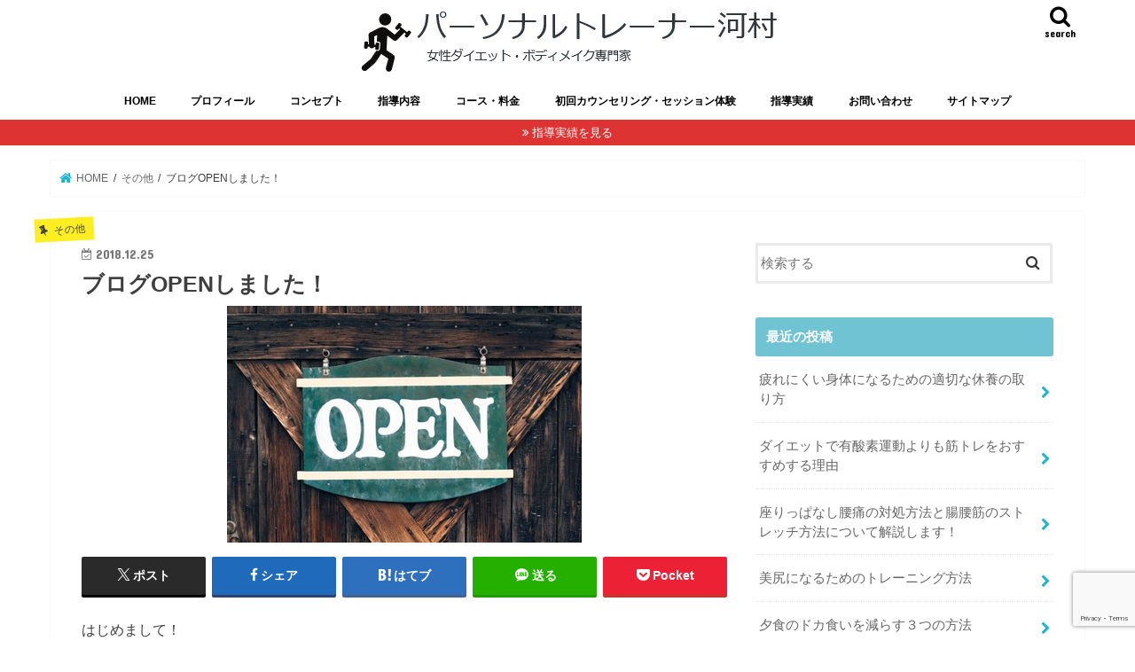

--- FILE ---
content_type: text/html; charset=UTF-8
request_url: https://ptkawamura.com/open/
body_size: 27081
content:
<!doctype html>
<html dir="ltr" lang="ja" prefix="og: https://ogp.me/ns#">

<head>
<meta charset="utf-8">
<meta http-equiv="X-UA-Compatible" content="IE=edge">

<meta name="HandheldFriendly" content="True">
<meta name="MobileOptimized" content="320">
<meta name="viewport" content="width=device-width, initial-scale=1"/>


<link rel="pingback" href="https://ptkawamura.com/xmlrpc.php">

<!--[if IE]>
<![endif]-->

<!-- GAタグ -->
<script async src="https://www.googletagmanager.com/gtag/js?id=UA-130809705-1"></script>
<script>
  window.dataLayer = window.dataLayer || [];
  function gtag(){dataLayer.push(arguments);}
  gtag('js', new Date());

  gtag('config', 'UA-130809705-1');
</script>

<!-- Google Tag Manager -->
<script>(function(w,d,s,l,i){w[l]=w[l]||[];w[l].push({'gtm.start':
new Date().getTime(),event:'gtm.js'});var f=d.getElementsByTagName(s)[0],
j=d.createElement(s),dl=l!='dataLayer'?'&l='+l:'';j.async=true;j.src=
'https://www.googletagmanager.com/gtm.js?id='+i+dl;f.parentNode.insertBefore(j,f);
})(window,document,'script','dataLayer','GTM-PVTR7DW');</script>
<!-- End Google Tag Manager -->
	<style>img:is([sizes="auto" i], [sizes^="auto," i]) { contain-intrinsic-size: 3000px 1500px }</style>
	
		<!-- All in One SEO 4.9.3 - aioseo.com -->
		<title>ブログOPENしました！ - 品川パーソナルトレーニング ダイエット</title>
	<meta name="description" content="はじめまして！ 訪問ありがとうございます。 主に駒沢公園のトレーニング施設でパーソナルトレーナーとして活動して" />
	<meta name="robots" content="max-image-preview:large" />
	<meta name="author" content="河村良介"/>
	<link rel="canonical" href="https://ptkawamura.com/open/" />
	<meta name="generator" content="All in One SEO (AIOSEO) 4.9.3" />
		<meta property="og:locale" content="ja_JP" />
		<meta property="og:site_name" content="品川パーソナルトレーニング ダイエット - 痩せて健康になるジム" />
		<meta property="og:type" content="article" />
		<meta property="og:title" content="ブログOPENしました！ - 品川パーソナルトレーニング ダイエット" />
		<meta property="og:description" content="はじめまして！ 訪問ありがとうございます。 主に駒沢公園のトレーニング施設でパーソナルトレーナーとして活動して" />
		<meta property="og:url" content="https://ptkawamura.com/open/" />
		<meta property="article:published_time" content="2018-12-25T06:41:15+00:00" />
		<meta property="article:modified_time" content="2019-01-21T01:27:15+00:00" />
		<meta name="twitter:card" content="summary_large_image" />
		<meta name="twitter:title" content="ブログOPENしました！ - 品川パーソナルトレーニング ダイエット" />
		<meta name="twitter:description" content="はじめまして！ 訪問ありがとうございます。 主に駒沢公園のトレーニング施設でパーソナルトレーナーとして活動して" />
		<script type="application/ld+json" class="aioseo-schema">
			{"@context":"https:\/\/schema.org","@graph":[{"@type":"BlogPosting","@id":"https:\/\/ptkawamura.com\/open\/#blogposting","name":"\u30d6\u30ed\u30b0OPEN\u3057\u307e\u3057\u305f\uff01 - \u54c1\u5ddd\u30d1\u30fc\u30bd\u30ca\u30eb\u30c8\u30ec\u30fc\u30cb\u30f3\u30b0 \u30c0\u30a4\u30a8\u30c3\u30c8","headline":"\u30d6\u30ed\u30b0OPEN\u3057\u307e\u3057\u305f\uff01","author":{"@id":"https:\/\/ptkawamura.com\/author\/ptkawa\/#author"},"publisher":{"@id":"https:\/\/ptkawamura.com\/#organization"},"image":{"@type":"ImageObject","url":"https:\/\/ptkawamura.com\/wp-content\/uploads\/2018\/12\/open-photo-1481622254766-0f0a35bf6e77.jpg","width":400,"height":267},"datePublished":"2018-12-25T15:41:15+09:00","dateModified":"2019-01-21T10:27:15+09:00","inLanguage":"ja","mainEntityOfPage":{"@id":"https:\/\/ptkawamura.com\/open\/#webpage"},"isPartOf":{"@id":"https:\/\/ptkawamura.com\/open\/#webpage"},"articleSection":"\u305d\u306e\u4ed6"},{"@type":"BreadcrumbList","@id":"https:\/\/ptkawamura.com\/open\/#breadcrumblist","itemListElement":[{"@type":"ListItem","@id":"https:\/\/ptkawamura.com#listItem","position":1,"name":"\u30db\u30fc\u30e0","item":"https:\/\/ptkawamura.com","nextItem":{"@type":"ListItem","@id":"https:\/\/ptkawamura.com\/category\/%e3%81%9d%e3%81%ae%e4%bb%96\/#listItem","name":"\u305d\u306e\u4ed6"}},{"@type":"ListItem","@id":"https:\/\/ptkawamura.com\/category\/%e3%81%9d%e3%81%ae%e4%bb%96\/#listItem","position":2,"name":"\u305d\u306e\u4ed6","item":"https:\/\/ptkawamura.com\/category\/%e3%81%9d%e3%81%ae%e4%bb%96\/","nextItem":{"@type":"ListItem","@id":"https:\/\/ptkawamura.com\/open\/#listItem","name":"\u30d6\u30ed\u30b0OPEN\u3057\u307e\u3057\u305f\uff01"},"previousItem":{"@type":"ListItem","@id":"https:\/\/ptkawamura.com#listItem","name":"\u30db\u30fc\u30e0"}},{"@type":"ListItem","@id":"https:\/\/ptkawamura.com\/open\/#listItem","position":3,"name":"\u30d6\u30ed\u30b0OPEN\u3057\u307e\u3057\u305f\uff01","previousItem":{"@type":"ListItem","@id":"https:\/\/ptkawamura.com\/category\/%e3%81%9d%e3%81%ae%e4%bb%96\/#listItem","name":"\u305d\u306e\u4ed6"}}]},{"@type":"Organization","@id":"https:\/\/ptkawamura.com\/#organization","name":"[\u935b\u3048\u308b\u00d7\u6574\u3048\u308b]\u30d1\u30fc\u30bd\u30ca\u30eb\u30c8\u30ec\u30fc\u30cb\u30f3\u30b0","description":"\u75e9\u305b\u3066\u5065\u5eb7\u306b\u306a\u308b\u30b8\u30e0","url":"https:\/\/ptkawamura.com\/"},{"@type":"Person","@id":"https:\/\/ptkawamura.com\/author\/ptkawa\/#author","url":"https:\/\/ptkawamura.com\/author\/ptkawa\/","name":"\u6cb3\u6751\u826f\u4ecb","image":{"@type":"ImageObject","@id":"https:\/\/ptkawamura.com\/open\/#authorImage","url":"https:\/\/ptkawamura.com\/wp-content\/uploads\/2018\/12\/IMG_2085B_Data-1-150x150.jpg","width":96,"height":96,"caption":"\u6cb3\u6751\u826f\u4ecb"}},{"@type":"WebPage","@id":"https:\/\/ptkawamura.com\/open\/#webpage","url":"https:\/\/ptkawamura.com\/open\/","name":"\u30d6\u30ed\u30b0OPEN\u3057\u307e\u3057\u305f\uff01 - \u54c1\u5ddd\u30d1\u30fc\u30bd\u30ca\u30eb\u30c8\u30ec\u30fc\u30cb\u30f3\u30b0 \u30c0\u30a4\u30a8\u30c3\u30c8","description":"\u306f\u3058\u3081\u307e\u3057\u3066\uff01 \u8a2a\u554f\u3042\u308a\u304c\u3068\u3046\u3054\u3056\u3044\u307e\u3059\u3002 \u4e3b\u306b\u99d2\u6ca2\u516c\u5712\u306e\u30c8\u30ec\u30fc\u30cb\u30f3\u30b0\u65bd\u8a2d\u3067\u30d1\u30fc\u30bd\u30ca\u30eb\u30c8\u30ec\u30fc\u30ca\u30fc\u3068\u3057\u3066\u6d3b\u52d5\u3057\u3066","inLanguage":"ja","isPartOf":{"@id":"https:\/\/ptkawamura.com\/#website"},"breadcrumb":{"@id":"https:\/\/ptkawamura.com\/open\/#breadcrumblist"},"author":{"@id":"https:\/\/ptkawamura.com\/author\/ptkawa\/#author"},"creator":{"@id":"https:\/\/ptkawamura.com\/author\/ptkawa\/#author"},"image":{"@type":"ImageObject","url":"https:\/\/ptkawamura.com\/wp-content\/uploads\/2018\/12\/open-photo-1481622254766-0f0a35bf6e77.jpg","@id":"https:\/\/ptkawamura.com\/open\/#mainImage","width":400,"height":267},"primaryImageOfPage":{"@id":"https:\/\/ptkawamura.com\/open\/#mainImage"},"datePublished":"2018-12-25T15:41:15+09:00","dateModified":"2019-01-21T10:27:15+09:00"},{"@type":"WebSite","@id":"https:\/\/ptkawamura.com\/#website","url":"https:\/\/ptkawamura.com\/","name":"[\u935b\u3048\u308b\u00d7\u6574\u3048\u308b]\u30d1\u30fc\u30bd\u30ca\u30eb\u30c8\u30ec\u30fc\u30cb\u30f3\u30b0","description":"\u75e9\u305b\u3066\u5065\u5eb7\u306b\u306a\u308b\u30b8\u30e0","inLanguage":"ja","publisher":{"@id":"https:\/\/ptkawamura.com\/#organization"}}]}
		</script>
		<!-- All in One SEO -->

<link rel='dns-prefetch' href='//ajax.googleapis.com' />
<link rel='dns-prefetch' href='//stats.wp.com' />
<link rel='dns-prefetch' href='//fonts.googleapis.com' />
<link rel='dns-prefetch' href='//maxcdn.bootstrapcdn.com' />
<link rel='dns-prefetch' href='//v0.wordpress.com' />
<link rel='preconnect' href='//c0.wp.com' />
<link rel="alternate" type="application/rss+xml" title="品川パーソナルトレーニング ダイエット &raquo; フィード" href="https://ptkawamura.com/feed/" />
<link rel="alternate" type="application/rss+xml" title="品川パーソナルトレーニング ダイエット &raquo; コメントフィード" href="https://ptkawamura.com/comments/feed/" />
<link rel="alternate" type="application/rss+xml" title="品川パーソナルトレーニング ダイエット &raquo; ブログOPENしました！ のコメントのフィード" href="https://ptkawamura.com/open/feed/" />
<script type="text/javascript">
/* <![CDATA[ */
window._wpemojiSettings = {"baseUrl":"https:\/\/s.w.org\/images\/core\/emoji\/16.0.1\/72x72\/","ext":".png","svgUrl":"https:\/\/s.w.org\/images\/core\/emoji\/16.0.1\/svg\/","svgExt":".svg","source":{"concatemoji":"https:\/\/ptkawamura.com\/wp-includes\/js\/wp-emoji-release.min.js"}};
/*! This file is auto-generated */
!function(s,n){var o,i,e;function c(e){try{var t={supportTests:e,timestamp:(new Date).valueOf()};sessionStorage.setItem(o,JSON.stringify(t))}catch(e){}}function p(e,t,n){e.clearRect(0,0,e.canvas.width,e.canvas.height),e.fillText(t,0,0);var t=new Uint32Array(e.getImageData(0,0,e.canvas.width,e.canvas.height).data),a=(e.clearRect(0,0,e.canvas.width,e.canvas.height),e.fillText(n,0,0),new Uint32Array(e.getImageData(0,0,e.canvas.width,e.canvas.height).data));return t.every(function(e,t){return e===a[t]})}function u(e,t){e.clearRect(0,0,e.canvas.width,e.canvas.height),e.fillText(t,0,0);for(var n=e.getImageData(16,16,1,1),a=0;a<n.data.length;a++)if(0!==n.data[a])return!1;return!0}function f(e,t,n,a){switch(t){case"flag":return n(e,"\ud83c\udff3\ufe0f\u200d\u26a7\ufe0f","\ud83c\udff3\ufe0f\u200b\u26a7\ufe0f")?!1:!n(e,"\ud83c\udde8\ud83c\uddf6","\ud83c\udde8\u200b\ud83c\uddf6")&&!n(e,"\ud83c\udff4\udb40\udc67\udb40\udc62\udb40\udc65\udb40\udc6e\udb40\udc67\udb40\udc7f","\ud83c\udff4\u200b\udb40\udc67\u200b\udb40\udc62\u200b\udb40\udc65\u200b\udb40\udc6e\u200b\udb40\udc67\u200b\udb40\udc7f");case"emoji":return!a(e,"\ud83e\udedf")}return!1}function g(e,t,n,a){var r="undefined"!=typeof WorkerGlobalScope&&self instanceof WorkerGlobalScope?new OffscreenCanvas(300,150):s.createElement("canvas"),o=r.getContext("2d",{willReadFrequently:!0}),i=(o.textBaseline="top",o.font="600 32px Arial",{});return e.forEach(function(e){i[e]=t(o,e,n,a)}),i}function t(e){var t=s.createElement("script");t.src=e,t.defer=!0,s.head.appendChild(t)}"undefined"!=typeof Promise&&(o="wpEmojiSettingsSupports",i=["flag","emoji"],n.supports={everything:!0,everythingExceptFlag:!0},e=new Promise(function(e){s.addEventListener("DOMContentLoaded",e,{once:!0})}),new Promise(function(t){var n=function(){try{var e=JSON.parse(sessionStorage.getItem(o));if("object"==typeof e&&"number"==typeof e.timestamp&&(new Date).valueOf()<e.timestamp+604800&&"object"==typeof e.supportTests)return e.supportTests}catch(e){}return null}();if(!n){if("undefined"!=typeof Worker&&"undefined"!=typeof OffscreenCanvas&&"undefined"!=typeof URL&&URL.createObjectURL&&"undefined"!=typeof Blob)try{var e="postMessage("+g.toString()+"("+[JSON.stringify(i),f.toString(),p.toString(),u.toString()].join(",")+"));",a=new Blob([e],{type:"text/javascript"}),r=new Worker(URL.createObjectURL(a),{name:"wpTestEmojiSupports"});return void(r.onmessage=function(e){c(n=e.data),r.terminate(),t(n)})}catch(e){}c(n=g(i,f,p,u))}t(n)}).then(function(e){for(var t in e)n.supports[t]=e[t],n.supports.everything=n.supports.everything&&n.supports[t],"flag"!==t&&(n.supports.everythingExceptFlag=n.supports.everythingExceptFlag&&n.supports[t]);n.supports.everythingExceptFlag=n.supports.everythingExceptFlag&&!n.supports.flag,n.DOMReady=!1,n.readyCallback=function(){n.DOMReady=!0}}).then(function(){return e}).then(function(){var e;n.supports.everything||(n.readyCallback(),(e=n.source||{}).concatemoji?t(e.concatemoji):e.wpemoji&&e.twemoji&&(t(e.twemoji),t(e.wpemoji)))}))}((window,document),window._wpemojiSettings);
/* ]]> */
</script>
<link rel='stylesheet' id='sbi_styles-css' href='https://ptkawamura.com/wp-content/plugins/instagram-feed/css/sbi-styles.min.css' type='text/css' media='all' />
<style id='wp-emoji-styles-inline-css' type='text/css'>

	img.wp-smiley, img.emoji {
		display: inline !important;
		border: none !important;
		box-shadow: none !important;
		height: 1em !important;
		width: 1em !important;
		margin: 0 0.07em !important;
		vertical-align: -0.1em !important;
		background: none !important;
		padding: 0 !important;
	}
</style>
<link rel='stylesheet' id='wp-block-library-css' href='https://c0.wp.com/c/6.8.3/wp-includes/css/dist/block-library/style.min.css' type='text/css' media='all' />
<style id='classic-theme-styles-inline-css' type='text/css'>
/*! This file is auto-generated */
.wp-block-button__link{color:#fff;background-color:#32373c;border-radius:9999px;box-shadow:none;text-decoration:none;padding:calc(.667em + 2px) calc(1.333em + 2px);font-size:1.125em}.wp-block-file__button{background:#32373c;color:#fff;text-decoration:none}
</style>
<link rel='stylesheet' id='aioseo/css/src/vue/standalone/blocks/table-of-contents/global.scss-css' href='https://ptkawamura.com/wp-content/plugins/all-in-one-seo-pack/dist/Lite/assets/css/table-of-contents/global.e90f6d47.css' type='text/css' media='all' />
<link rel='stylesheet' id='mediaelement-css' href='https://c0.wp.com/c/6.8.3/wp-includes/js/mediaelement/mediaelementplayer-legacy.min.css' type='text/css' media='all' />
<link rel='stylesheet' id='wp-mediaelement-css' href='https://c0.wp.com/c/6.8.3/wp-includes/js/mediaelement/wp-mediaelement.min.css' type='text/css' media='all' />
<style id='jetpack-sharing-buttons-style-inline-css' type='text/css'>
.jetpack-sharing-buttons__services-list{display:flex;flex-direction:row;flex-wrap:wrap;gap:0;list-style-type:none;margin:5px;padding:0}.jetpack-sharing-buttons__services-list.has-small-icon-size{font-size:12px}.jetpack-sharing-buttons__services-list.has-normal-icon-size{font-size:16px}.jetpack-sharing-buttons__services-list.has-large-icon-size{font-size:24px}.jetpack-sharing-buttons__services-list.has-huge-icon-size{font-size:36px}@media print{.jetpack-sharing-buttons__services-list{display:none!important}}.editor-styles-wrapper .wp-block-jetpack-sharing-buttons{gap:0;padding-inline-start:0}ul.jetpack-sharing-buttons__services-list.has-background{padding:1.25em 2.375em}
</style>
<style id='global-styles-inline-css' type='text/css'>
:root{--wp--preset--aspect-ratio--square: 1;--wp--preset--aspect-ratio--4-3: 4/3;--wp--preset--aspect-ratio--3-4: 3/4;--wp--preset--aspect-ratio--3-2: 3/2;--wp--preset--aspect-ratio--2-3: 2/3;--wp--preset--aspect-ratio--16-9: 16/9;--wp--preset--aspect-ratio--9-16: 9/16;--wp--preset--color--black: #000000;--wp--preset--color--cyan-bluish-gray: #abb8c3;--wp--preset--color--white: #ffffff;--wp--preset--color--pale-pink: #f78da7;--wp--preset--color--vivid-red: #cf2e2e;--wp--preset--color--luminous-vivid-orange: #ff6900;--wp--preset--color--luminous-vivid-amber: #fcb900;--wp--preset--color--light-green-cyan: #7bdcb5;--wp--preset--color--vivid-green-cyan: #00d084;--wp--preset--color--pale-cyan-blue: #8ed1fc;--wp--preset--color--vivid-cyan-blue: #0693e3;--wp--preset--color--vivid-purple: #9b51e0;--wp--preset--gradient--vivid-cyan-blue-to-vivid-purple: linear-gradient(135deg,rgba(6,147,227,1) 0%,rgb(155,81,224) 100%);--wp--preset--gradient--light-green-cyan-to-vivid-green-cyan: linear-gradient(135deg,rgb(122,220,180) 0%,rgb(0,208,130) 100%);--wp--preset--gradient--luminous-vivid-amber-to-luminous-vivid-orange: linear-gradient(135deg,rgba(252,185,0,1) 0%,rgba(255,105,0,1) 100%);--wp--preset--gradient--luminous-vivid-orange-to-vivid-red: linear-gradient(135deg,rgba(255,105,0,1) 0%,rgb(207,46,46) 100%);--wp--preset--gradient--very-light-gray-to-cyan-bluish-gray: linear-gradient(135deg,rgb(238,238,238) 0%,rgb(169,184,195) 100%);--wp--preset--gradient--cool-to-warm-spectrum: linear-gradient(135deg,rgb(74,234,220) 0%,rgb(151,120,209) 20%,rgb(207,42,186) 40%,rgb(238,44,130) 60%,rgb(251,105,98) 80%,rgb(254,248,76) 100%);--wp--preset--gradient--blush-light-purple: linear-gradient(135deg,rgb(255,206,236) 0%,rgb(152,150,240) 100%);--wp--preset--gradient--blush-bordeaux: linear-gradient(135deg,rgb(254,205,165) 0%,rgb(254,45,45) 50%,rgb(107,0,62) 100%);--wp--preset--gradient--luminous-dusk: linear-gradient(135deg,rgb(255,203,112) 0%,rgb(199,81,192) 50%,rgb(65,88,208) 100%);--wp--preset--gradient--pale-ocean: linear-gradient(135deg,rgb(255,245,203) 0%,rgb(182,227,212) 50%,rgb(51,167,181) 100%);--wp--preset--gradient--electric-grass: linear-gradient(135deg,rgb(202,248,128) 0%,rgb(113,206,126) 100%);--wp--preset--gradient--midnight: linear-gradient(135deg,rgb(2,3,129) 0%,rgb(40,116,252) 100%);--wp--preset--font-size--small: 13px;--wp--preset--font-size--medium: 20px;--wp--preset--font-size--large: 36px;--wp--preset--font-size--x-large: 42px;--wp--preset--spacing--20: 0.44rem;--wp--preset--spacing--30: 0.67rem;--wp--preset--spacing--40: 1rem;--wp--preset--spacing--50: 1.5rem;--wp--preset--spacing--60: 2.25rem;--wp--preset--spacing--70: 3.38rem;--wp--preset--spacing--80: 5.06rem;--wp--preset--shadow--natural: 6px 6px 9px rgba(0, 0, 0, 0.2);--wp--preset--shadow--deep: 12px 12px 50px rgba(0, 0, 0, 0.4);--wp--preset--shadow--sharp: 6px 6px 0px rgba(0, 0, 0, 0.2);--wp--preset--shadow--outlined: 6px 6px 0px -3px rgba(255, 255, 255, 1), 6px 6px rgba(0, 0, 0, 1);--wp--preset--shadow--crisp: 6px 6px 0px rgba(0, 0, 0, 1);}:where(.is-layout-flex){gap: 0.5em;}:where(.is-layout-grid){gap: 0.5em;}body .is-layout-flex{display: flex;}.is-layout-flex{flex-wrap: wrap;align-items: center;}.is-layout-flex > :is(*, div){margin: 0;}body .is-layout-grid{display: grid;}.is-layout-grid > :is(*, div){margin: 0;}:where(.wp-block-columns.is-layout-flex){gap: 2em;}:where(.wp-block-columns.is-layout-grid){gap: 2em;}:where(.wp-block-post-template.is-layout-flex){gap: 1.25em;}:where(.wp-block-post-template.is-layout-grid){gap: 1.25em;}.has-black-color{color: var(--wp--preset--color--black) !important;}.has-cyan-bluish-gray-color{color: var(--wp--preset--color--cyan-bluish-gray) !important;}.has-white-color{color: var(--wp--preset--color--white) !important;}.has-pale-pink-color{color: var(--wp--preset--color--pale-pink) !important;}.has-vivid-red-color{color: var(--wp--preset--color--vivid-red) !important;}.has-luminous-vivid-orange-color{color: var(--wp--preset--color--luminous-vivid-orange) !important;}.has-luminous-vivid-amber-color{color: var(--wp--preset--color--luminous-vivid-amber) !important;}.has-light-green-cyan-color{color: var(--wp--preset--color--light-green-cyan) !important;}.has-vivid-green-cyan-color{color: var(--wp--preset--color--vivid-green-cyan) !important;}.has-pale-cyan-blue-color{color: var(--wp--preset--color--pale-cyan-blue) !important;}.has-vivid-cyan-blue-color{color: var(--wp--preset--color--vivid-cyan-blue) !important;}.has-vivid-purple-color{color: var(--wp--preset--color--vivid-purple) !important;}.has-black-background-color{background-color: var(--wp--preset--color--black) !important;}.has-cyan-bluish-gray-background-color{background-color: var(--wp--preset--color--cyan-bluish-gray) !important;}.has-white-background-color{background-color: var(--wp--preset--color--white) !important;}.has-pale-pink-background-color{background-color: var(--wp--preset--color--pale-pink) !important;}.has-vivid-red-background-color{background-color: var(--wp--preset--color--vivid-red) !important;}.has-luminous-vivid-orange-background-color{background-color: var(--wp--preset--color--luminous-vivid-orange) !important;}.has-luminous-vivid-amber-background-color{background-color: var(--wp--preset--color--luminous-vivid-amber) !important;}.has-light-green-cyan-background-color{background-color: var(--wp--preset--color--light-green-cyan) !important;}.has-vivid-green-cyan-background-color{background-color: var(--wp--preset--color--vivid-green-cyan) !important;}.has-pale-cyan-blue-background-color{background-color: var(--wp--preset--color--pale-cyan-blue) !important;}.has-vivid-cyan-blue-background-color{background-color: var(--wp--preset--color--vivid-cyan-blue) !important;}.has-vivid-purple-background-color{background-color: var(--wp--preset--color--vivid-purple) !important;}.has-black-border-color{border-color: var(--wp--preset--color--black) !important;}.has-cyan-bluish-gray-border-color{border-color: var(--wp--preset--color--cyan-bluish-gray) !important;}.has-white-border-color{border-color: var(--wp--preset--color--white) !important;}.has-pale-pink-border-color{border-color: var(--wp--preset--color--pale-pink) !important;}.has-vivid-red-border-color{border-color: var(--wp--preset--color--vivid-red) !important;}.has-luminous-vivid-orange-border-color{border-color: var(--wp--preset--color--luminous-vivid-orange) !important;}.has-luminous-vivid-amber-border-color{border-color: var(--wp--preset--color--luminous-vivid-amber) !important;}.has-light-green-cyan-border-color{border-color: var(--wp--preset--color--light-green-cyan) !important;}.has-vivid-green-cyan-border-color{border-color: var(--wp--preset--color--vivid-green-cyan) !important;}.has-pale-cyan-blue-border-color{border-color: var(--wp--preset--color--pale-cyan-blue) !important;}.has-vivid-cyan-blue-border-color{border-color: var(--wp--preset--color--vivid-cyan-blue) !important;}.has-vivid-purple-border-color{border-color: var(--wp--preset--color--vivid-purple) !important;}.has-vivid-cyan-blue-to-vivid-purple-gradient-background{background: var(--wp--preset--gradient--vivid-cyan-blue-to-vivid-purple) !important;}.has-light-green-cyan-to-vivid-green-cyan-gradient-background{background: var(--wp--preset--gradient--light-green-cyan-to-vivid-green-cyan) !important;}.has-luminous-vivid-amber-to-luminous-vivid-orange-gradient-background{background: var(--wp--preset--gradient--luminous-vivid-amber-to-luminous-vivid-orange) !important;}.has-luminous-vivid-orange-to-vivid-red-gradient-background{background: var(--wp--preset--gradient--luminous-vivid-orange-to-vivid-red) !important;}.has-very-light-gray-to-cyan-bluish-gray-gradient-background{background: var(--wp--preset--gradient--very-light-gray-to-cyan-bluish-gray) !important;}.has-cool-to-warm-spectrum-gradient-background{background: var(--wp--preset--gradient--cool-to-warm-spectrum) !important;}.has-blush-light-purple-gradient-background{background: var(--wp--preset--gradient--blush-light-purple) !important;}.has-blush-bordeaux-gradient-background{background: var(--wp--preset--gradient--blush-bordeaux) !important;}.has-luminous-dusk-gradient-background{background: var(--wp--preset--gradient--luminous-dusk) !important;}.has-pale-ocean-gradient-background{background: var(--wp--preset--gradient--pale-ocean) !important;}.has-electric-grass-gradient-background{background: var(--wp--preset--gradient--electric-grass) !important;}.has-midnight-gradient-background{background: var(--wp--preset--gradient--midnight) !important;}.has-small-font-size{font-size: var(--wp--preset--font-size--small) !important;}.has-medium-font-size{font-size: var(--wp--preset--font-size--medium) !important;}.has-large-font-size{font-size: var(--wp--preset--font-size--large) !important;}.has-x-large-font-size{font-size: var(--wp--preset--font-size--x-large) !important;}
:where(.wp-block-post-template.is-layout-flex){gap: 1.25em;}:where(.wp-block-post-template.is-layout-grid){gap: 1.25em;}
:where(.wp-block-columns.is-layout-flex){gap: 2em;}:where(.wp-block-columns.is-layout-grid){gap: 2em;}
:root :where(.wp-block-pullquote){font-size: 1.5em;line-height: 1.6;}
</style>
<link rel='stylesheet' id='contact-form-7-css' href='https://ptkawamura.com/wp-content/plugins/contact-form-7/includes/css/styles.css' type='text/css' media='all' />
<link rel='stylesheet' id='toc-screen-css' href='https://ptkawamura.com/wp-content/plugins/table-of-contents-plus/screen.min.css' type='text/css' media='all' />
<link rel='stylesheet' id='ppress-frontend-css' href='https://ptkawamura.com/wp-content/plugins/wp-user-avatar/assets/css/frontend.min.css' type='text/css' media='all' />
<link rel='stylesheet' id='ppress-flatpickr-css' href='https://ptkawamura.com/wp-content/plugins/wp-user-avatar/assets/flatpickr/flatpickr.min.css' type='text/css' media='all' />
<link rel='stylesheet' id='ppress-select2-css' href='https://ptkawamura.com/wp-content/plugins/wp-user-avatar/assets/select2/select2.min.css' type='text/css' media='all' />
<link rel='stylesheet' id='style-css' href='https://ptkawamura.com/wp-content/themes/jstork/style.css' type='text/css' media='all' />
<link rel='stylesheet' id='child-style-css' href='https://ptkawamura.com/wp-content/themes/jstork_custom/style.css' type='text/css' media='all' />
<link rel='stylesheet' id='slick-css' href='https://ptkawamura.com/wp-content/themes/jstork/library/css/slick.css' type='text/css' media='all' />
<link rel='stylesheet' id='shortcode-css' href='https://ptkawamura.com/wp-content/themes/jstork/library/css/shortcode.css' type='text/css' media='all' />
<link rel='stylesheet' id='gf_Concert-css' href='//fonts.googleapis.com/css?family=Concert+One' type='text/css' media='all' />
<link rel='stylesheet' id='gf_Lato-css' href='//fonts.googleapis.com/css?family=Lato' type='text/css' media='all' />
<link rel='stylesheet' id='fontawesome-css' href='//maxcdn.bootstrapcdn.com/font-awesome/4.7.0/css/font-awesome.min.css' type='text/css' media='all' />
<link rel='stylesheet' id='remodal-css' href='https://ptkawamura.com/wp-content/themes/jstork/library/css/remodal.css' type='text/css' media='all' />
<link rel='stylesheet' id='animate-css' href='https://ptkawamura.com/wp-content/themes/jstork/library/css/animate.min.css' type='text/css' media='all' />
<script type="text/javascript" src="//ajax.googleapis.com/ajax/libs/jquery/1.12.4/jquery.min.js" id="jquery-js"></script>
<script type="text/javascript" src="https://ptkawamura.com/wp-content/plugins/wp-user-avatar/assets/flatpickr/flatpickr.min.js" id="ppress-flatpickr-js"></script>
<script type="text/javascript" src="https://ptkawamura.com/wp-content/plugins/wp-user-avatar/assets/select2/select2.min.js" id="ppress-select2-js"></script>
<link rel="https://api.w.org/" href="https://ptkawamura.com/wp-json/" /><link rel="alternate" title="JSON" type="application/json" href="https://ptkawamura.com/wp-json/wp/v2/posts/103" /><link rel="EditURI" type="application/rsd+xml" title="RSD" href="https://ptkawamura.com/xmlrpc.php?rsd" />

<link rel='shortlink' href='https://wp.me/sawgEV-open' />
<link rel="alternate" title="oEmbed (JSON)" type="application/json+oembed" href="https://ptkawamura.com/wp-json/oembed/1.0/embed?url=https%3A%2F%2Fptkawamura.com%2Fopen%2F" />
<link rel="alternate" title="oEmbed (XML)" type="text/xml+oembed" href="https://ptkawamura.com/wp-json/oembed/1.0/embed?url=https%3A%2F%2Fptkawamura.com%2Fopen%2F&#038;format=xml" />
	<style>img#wpstats{display:none}</style>
		<style type="text/css">
body{color: #3e3e3e;}
a, #breadcrumb li.bc_homelink a::before, .authorbox .author_sns li a::before{color: #1BB4D3;}
a:hover{color: #f98ecb;}
.article-footer .post-categories li a,.article-footer .tags a,.accordionBtn{  background: #1BB4D3;  border-color: #1BB4D3;}
.article-footer .tags a{color:#1BB4D3; background: none;}
.article-footer .post-categories li a:hover,.article-footer .tags a:hover,.accordionBtn.active{ background:#f98ecb;  border-color:#f98ecb;}
input[type="text"],input[type="password"],input[type="datetime"],input[type="datetime-local"],input[type="date"],input[type="month"],input[type="time"],input[type="week"],input[type="number"],input[type="email"],input[type="url"],input[type="search"],input[type="tel"],input[type="color"],select,textarea,.field { background-color: #ffffff;}
.header{color: #ffffff;}
.bgfull .header,.header.bg,.header #inner-header,.menu-sp{background: #ffffff;}
#logo a{color: #ffffff;}
#g_nav .nav li a,.nav_btn,.menu-sp a,.menu-sp a,.menu-sp > ul:after{color: #000000;}
#logo a:hover,#g_nav .nav li a:hover,.nav_btn:hover{color:#dd0202;}
@media only screen and (min-width: 768px) {
.nav > li > a:after{background: #dd0202;}
.nav ul {background: #666666;}
#g_nav .nav li ul.sub-menu li a{color: #f7f7f7;}
}
@media only screen and (max-width: 1165px) {
.site_description{background: #ffffff; color: #ffffff;}
}
#inner-content, #breadcrumb, .entry-content blockquote:before, .entry-content blockquote:after{background: #ffffff}
.top-post-list .post-list:before{background: #1BB4D3;}
.widget li a:after{color: #1BB4D3;}
.entry-content h2,.widgettitle,.accordion::before{background: #70c3d3; color: #ffffff;}
.entry-content h3{border-color: #70c3d3;}
.h_boader .entry-content h2{border-color: #70c3d3; color: #3e3e3e;}
.h_balloon .entry-content h2:after{border-top-color: #70c3d3;}
.entry-content ul li:before{ background: #70c3d3;}
.entry-content ol li:before{ background: #70c3d3;}
.post-list-card .post-list .eyecatch .cat-name,.top-post-list .post-list .eyecatch .cat-name,.byline .cat-name,.single .authorbox .author-newpost li .cat-name,.related-box li .cat-name,.carouselwrap .cat-name,.eyecatch .cat-name{background: #fcee21; color:  #444444;}
ul.wpp-list li a:before{background: #70c3d3; color: #ffffff;}
.readmore a{border:1px solid #1BB4D3;color:#1BB4D3;}
.readmore a:hover{background:#1BB4D3;color:#fff;}
.btn-wrap a{background: #1BB4D3;border: 1px solid #1BB4D3;}
.btn-wrap a:hover{background: #f98ecb;border-color: #f98ecb;}
.btn-wrap.simple a{border:1px solid #1BB4D3;color:#1BB4D3;}
.btn-wrap.simple a:hover{background:#1BB4D3;}
.blue-btn, .comment-reply-link, #submit { background-color: #1BB4D3; }
.blue-btn:hover, .comment-reply-link:hover, #submit:hover, .blue-btn:focus, .comment-reply-link:focus, #submit:focus {background-color: #f98ecb; }
#sidebar1{color: #444444;}
.widget:not(.widget_text) a{color:#666666;}
.widget:not(.widget_text) a:hover{color:#000000;}
.bgfull #footer-top,#footer-top .inner,.cta-inner{background-color: #666666; color: #e2e2e2;}
.footer a,#footer-top a{color: #f7f7f7;}
#footer-top .widgettitle{color: #e2e2e2;}
.bgfull .footer,.footer.bg,.footer .inner {background-color: #666666;color: #e2e2e2;}
.footer-links li a:before{ color: #ffffff;}
.pagination a, .pagination span,.page-links a{border-color: #1BB4D3; color: #1BB4D3;}
.pagination .current,.pagination .current:hover,.page-links ul > li > span{background-color: #1BB4D3; border-color: #1BB4D3;}
.pagination a:hover, .pagination a:focus,.page-links a:hover, .page-links a:focus{background-color: #1BB4D3; color: #fff;}
</style>
<style>.simplemap img{max-width:none !important;padding:0 !important;margin:0 !important;}.staticmap,.staticmap img{max-width:100% !important;height:auto !important;}.simplemap .simplemap-content{display:none;}</style>
<style type="text/css">.broken_link, a.broken_link {
	text-decoration: line-through;
}</style><style type="text/css" id="custom-background-css">
body.custom-background { background-color: #ffffff; }
</style>
	<link rel="icon" href="https://ptkawamura.com/wp-content/uploads/2018/12/cropped-training_fukkin-undou_13001-300x225-32x32.jpg" sizes="32x32" />
<link rel="icon" href="https://ptkawamura.com/wp-content/uploads/2018/12/cropped-training_fukkin-undou_13001-300x225-192x192.jpg" sizes="192x192" />
<link rel="apple-touch-icon" href="https://ptkawamura.com/wp-content/uploads/2018/12/cropped-training_fukkin-undou_13001-300x225-180x180.jpg" />
<meta name="msapplication-TileImage" content="https://ptkawamura.com/wp-content/uploads/2018/12/cropped-training_fukkin-undou_13001-300x225-270x270.jpg" />
</head>

<body class="wp-singular post-template-default single single-post postid-103 single-format-standard custom-background wp-theme-jstork wp-child-theme-jstork_custom bgfull pannavi_on h_default sidebarright undo_off">
	<div id="container">

<header class="header animated fadeIn headercenter" role="banner">
<div id="inner-header" class="wrap cf">
<div id="logo" class="gf fs_l">
<p class="h1 img"><a href="https://ptkawamura.com"><img src="https://ptkawamura.com/wp-content/uploads/2018/12/logo.jpg" alt="品川パーソナルトレーニング ダイエット"></a></p>
</div>

<a href="#searchbox" data-remodal-target="searchbox" class="nav_btn search_btn"><span class="text gf">search</span></a>

<nav id="g_nav" role="navigation">
<ul id="menu-%e3%83%a1%e3%82%a4%e3%83%b3%e3%83%a1%e3%83%8b%e3%83%a5%e3%83%bc" class="nav top-nav cf"><li id="menu-item-179" class="menu-item menu-item-type-custom menu-item-object-custom menu-item-home menu-item-179"><a href="https://ptkawamura.com">HOME</a></li>
<li id="menu-item-154" class="menu-item menu-item-type-post_type menu-item-object-page menu-item-154"><a href="https://ptkawamura.com/profile1/">プロフィール</a></li>
<li id="menu-item-1880" class="menu-item menu-item-type-post_type menu-item-object-page menu-item-1880"><a href="https://ptkawamura.com/concept-2/">コンセプト</a></li>
<li id="menu-item-152" class="menu-item menu-item-type-post_type menu-item-object-page menu-item-152"><a href="https://ptkawamura.com/guidance-content/">指導内容</a></li>
<li id="menu-item-1429" class="menu-item menu-item-type-post_type menu-item-object-page menu-item-1429"><a href="https://ptkawamura.com/price/">コース・料金</a></li>
<li id="menu-item-653" class="menu-item menu-item-type-post_type menu-item-object-page menu-item-653"><a href="https://ptkawamura.com/pexperience-1/">初回カウンセリング・セッション体験</a></li>
<li id="menu-item-1370" class="menu-item menu-item-type-post_type menu-item-object-page menu-item-1370"><a href="https://ptkawamura.com/customer-voice/">指導実績</a></li>
<li id="menu-item-155" class="menu-item menu-item-type-post_type menu-item-object-page menu-item-155"><a href="https://ptkawamura.com/contact/">お問い合わせ</a></li>
<li id="menu-item-156" class="menu-item menu-item-type-post_type menu-item-object-page menu-item-156"><a href="https://ptkawamura.com/sitemap/">サイトマップ</a></li>
</ul></nav>

<a href="#spnavi" data-remodal-target="spnavi" class="nav_btn"><span class="text gf">menu</span></a>



</div>
</header>


<div class="remodal" data-remodal-id="spnavi" data-remodal-options="hashTracking:false">
<button data-remodal-action="close" class="remodal-close"><span class="text gf">CLOSE</span></button>
<ul id="menu-%e3%83%a1%e3%82%a4%e3%83%b3%e3%83%a1%e3%83%8b%e3%83%a5%e3%83%bc-1" class="sp_g_nav nav top-nav cf"><li class="menu-item menu-item-type-custom menu-item-object-custom menu-item-home menu-item-179"><a href="https://ptkawamura.com">HOME</a></li>
<li class="menu-item menu-item-type-post_type menu-item-object-page menu-item-154"><a href="https://ptkawamura.com/profile1/">プロフィール</a></li>
<li class="menu-item menu-item-type-post_type menu-item-object-page menu-item-1880"><a href="https://ptkawamura.com/concept-2/">コンセプト</a></li>
<li class="menu-item menu-item-type-post_type menu-item-object-page menu-item-152"><a href="https://ptkawamura.com/guidance-content/">指導内容</a></li>
<li class="menu-item menu-item-type-post_type menu-item-object-page menu-item-1429"><a href="https://ptkawamura.com/price/">コース・料金</a></li>
<li class="menu-item menu-item-type-post_type menu-item-object-page menu-item-653"><a href="https://ptkawamura.com/pexperience-1/">初回カウンセリング・セッション体験</a></li>
<li class="menu-item menu-item-type-post_type menu-item-object-page menu-item-1370"><a href="https://ptkawamura.com/customer-voice/">指導実績</a></li>
<li class="menu-item menu-item-type-post_type menu-item-object-page menu-item-155"><a href="https://ptkawamura.com/contact/">お問い合わせ</a></li>
<li class="menu-item menu-item-type-post_type menu-item-object-page menu-item-156"><a href="https://ptkawamura.com/sitemap/">サイトマップ</a></li>
</ul><button data-remodal-action="close" class="remodal-close"><span class="text gf">CLOSE</span></button>
</div>




<div class="remodal searchbox" data-remodal-id="searchbox" data-remodal-options="hashTracking:false">
<div class="search cf"><dl><dt>キーワードで記事を検索</dt><dd><form role="search" method="get" id="searchform" class="searchform cf" action="https://ptkawamura.com/" >
		<input type="search" placeholder="検索する" value="" name="s" id="s" />
		<button type="submit" id="searchsubmit" ><i class="fa fa-search"></i></button>
		</form></dd></dl></div>
<button data-remodal-action="close" class="remodal-close"><span class="text gf">CLOSE</span></button>
</div>


<div class="header-info"><a  style="background-color: #dd3333;" href="https://ptkawamura.com/customer-voice/">指導実績を見る</a></div>




<div id="breadcrumb" class="breadcrumb inner wrap cf"><ul itemscope itemtype="http://schema.org/BreadcrumbList"><li itemprop="itemListElement" itemscope itemtype="http://schema.org/ListItem" class="bc_homelink"><a itemprop="item" href="https://ptkawamura.com/"><span itemprop="name"> HOME</span></a><meta itemprop="position" content="1" /></li><li itemprop="itemListElement" itemscope itemtype="http://schema.org/ListItem"><a itemprop="item" href="https://ptkawamura.com/category/%e3%81%9d%e3%81%ae%e4%bb%96/"><span itemprop="name">その他</span></a><meta itemprop="position" content="2" /></li><li itemprop="itemListElement" itemscope itemtype="http://schema.org/ListItem" class="bc_posttitle"><span itemprop="name">ブログOPENしました！</span><meta itemprop="position" content="3" /></li></ul></div>
<div id="content">
<div id="inner-content" class="wrap cf">

<main id="main" class="m-all t-all d-5of7 cf" role="main">
<article id="post-103" class="post-103 post type-post status-publish format-standard has-post-thumbnail hentry category-6 article cf" role="article">
<header class="article-header entry-header">
<p class="byline entry-meta vcard cf">
<span class="cat-name cat-id-6">その他</span><time class="date gf entry-date updated">2018.12.25</time>
<time class="date gf entry-date undo updated" datetime="2019-01-21">2019.01.21</time>
<span class="writer name author"><span class="fn">河村良介</span></span>
</p>

<h1 class="entry-title single-title" itemprop="headline" rel="bookmark">ブログOPENしました！</h1>

<figure class="eyecatch">
<img width="400" height="267" src="https://ptkawamura.com/wp-content/uploads/2018/12/open-photo-1481622254766-0f0a35bf6e77.jpg" class="attachment-post-thumbnail size-post-thumbnail wp-post-image" alt="" decoding="async" fetchpriority="high" srcset="https://ptkawamura.com/wp-content/uploads/2018/12/open-photo-1481622254766-0f0a35bf6e77.jpg 400w, https://ptkawamura.com/wp-content/uploads/2018/12/open-photo-1481622254766-0f0a35bf6e77-300x200.jpg 300w" sizes="(max-width: 400px) 100vw, 400px" /></figure>
<div class="share short">
<div class="sns">
<ul class="cf">

<li class="twitter"> 
<a target="blank" href="//twitter.com/intent/tweet?url=https%3A%2F%2Fptkawamura.com%2Fopen%2F&text=%E3%83%96%E3%83%AD%E3%82%B0OPEN%E3%81%97%E3%81%BE%E3%81%97%E3%81%9F%EF%BC%81&tw_p=tweetbutton" onclick="window.open(this.href, 'tweetwindow', 'width=550, height=450,personalbar=0,toolbar=0,scrollbars=1,resizable=1'); return false;"><span class="text">ポスト</span><span class="count"></span></a>
</li>

<li class="facebook">
<a href="//www.facebook.com/sharer.php?src=bm&u=https%3A%2F%2Fptkawamura.com%2Fopen%2F&t=%E3%83%96%E3%83%AD%E3%82%B0OPEN%E3%81%97%E3%81%BE%E3%81%97%E3%81%9F%EF%BC%81" onclick="javascript:window.open(this.href, '', 'menubar=no,toolbar=no,resizable=yes,scrollbars=yes,height=300,width=600');return false;"><i class="fa fa-facebook"></i><span class="text">シェア</span><span class="count"></span></a>
</li>

<li class="hatebu">       
<a href="//b.hatena.ne.jp/add?mode=confirm&url=https://ptkawamura.com/open/&title=%E3%83%96%E3%83%AD%E3%82%B0OPEN%E3%81%97%E3%81%BE%E3%81%97%E3%81%9F%EF%BC%81" onclick="window.open(this.href, 'HBwindow', 'width=600, height=400, menubar=no, toolbar=no, scrollbars=yes'); return false;" target="_blank"><span class="text">はてブ</span><span class="count"></span></a>
</li>

<li class="line">
<a href="//line.me/R/msg/text/?%E3%83%96%E3%83%AD%E3%82%B0OPEN%E3%81%97%E3%81%BE%E3%81%97%E3%81%9F%EF%BC%81%0Ahttps%3A%2F%2Fptkawamura.com%2Fopen%2F" target="_blank"><span class="text">送る</span></a>
</li>

<li class="pocket">
<a href="//getpocket.com/edit?url=https://ptkawamura.com/open/&title=ブログOPENしました！" onclick="window.open(this.href, 'FBwindow', 'width=550, height=350, menubar=no, toolbar=no, scrollbars=yes'); return false;"><i class="fa fa-get-pocket"></i><span class="text">Pocket</span><span class="count"></span></a></li>

</ul>
</div> 
</div></header>



<section class="entry-content cf">


<p>はじめまして！</p>
<p>訪問ありがとうございます。</p>
<p>主に駒沢公園のトレーニング施設でパーソナルトレーナーとして活動している河村です。</p>
<p>女性のダイエット・ボディメイク専門に活動しております。</p>
<p>この度ブログをオープンしました。</p>
<p>運動初心者の方に向けて、「運動」や「健康」に関する情報を発信していこうと思っています。</p>
<p>ダイエットに悩んでいる女性のお役に立てると幸いです。</p>
<p>&nbsp;</p>
<p>&nbsp;</p>
<p>&nbsp;</p>


</section>


<footer class="article-footer">
<ul class="post-categories">
	<li><a href="https://ptkawamura.com/category/%e3%81%9d%e3%81%ae%e4%bb%96/" rel="category tag">その他</a></li></ul></footer>




<div class="sharewrap wow animated fadeIn" data-wow-delay="0.5s">

<div class="share">
<div class="sns">
<ul class="cf">

<li class="twitter"> 
<a target="blank" href="//twitter.com/intent/tweet?url=https%3A%2F%2Fptkawamura.com%2Fopen%2F&text=%E3%83%96%E3%83%AD%E3%82%B0OPEN%E3%81%97%E3%81%BE%E3%81%97%E3%81%9F%EF%BC%81&tw_p=tweetbutton" onclick="window.open(this.href, 'tweetwindow', 'width=550, height=450,personalbar=0,toolbar=0,scrollbars=1,resizable=1'); return false;"><span class="text">ポスト</span><span class="count"></span></a>
</li>

<li class="facebook">
<a href="//www.facebook.com/sharer.php?src=bm&u=https%3A%2F%2Fptkawamura.com%2Fopen%2F&t=%E3%83%96%E3%83%AD%E3%82%B0OPEN%E3%81%97%E3%81%BE%E3%81%97%E3%81%9F%EF%BC%81" onclick="javascript:window.open(this.href, '', 'menubar=no,toolbar=no,resizable=yes,scrollbars=yes,height=300,width=600');return false;"><i class="fa fa-facebook"></i><span class="text">シェア</span><span class="count"></span></a>
</li>

<li class="hatebu">       
<a href="//b.hatena.ne.jp/add?mode=confirm&url=https://ptkawamura.com/open/&title=%E3%83%96%E3%83%AD%E3%82%B0OPEN%E3%81%97%E3%81%BE%E3%81%97%E3%81%9F%EF%BC%81" onclick="window.open(this.href, 'HBwindow', 'width=600, height=400, menubar=no, toolbar=no, scrollbars=yes'); return false;" target="_blank"><span class="text">はてブ</span><span class="count"></span></a>
</li>

<li class="line">
<a href="//line.me/R/msg/text/?%E3%83%96%E3%83%AD%E3%82%B0OPEN%E3%81%97%E3%81%BE%E3%81%97%E3%81%9F%EF%BC%81%0Ahttps%3A%2F%2Fptkawamura.com%2Fopen%2F" target="_blank"><span class="text">送る</span></a>
</li>

<li class="pocket">
<a href="//getpocket.com/edit?url=https://ptkawamura.com/open/&title=ブログOPENしました！" onclick="window.open(this.href, 'FBwindow', 'width=550, height=350, menubar=no, toolbar=no, scrollbars=yes'); return false;"><i class="fa fa-get-pocket"></i><span class="text">Pocket</span><span class="count"></span></a></li>

<li class="feedly">
<a href="https://feedly.com/i/subscription/feed/https://ptkawamura.com/feed/"  target="blank"><i class="fa fa-rss"></i><span class="text">feedly</span><span class="count"></span></a></li>    
</ul>
</div>
</div></div>




	<div id="respond" class="comment-respond">
		<h3 id="reply-title" class="comment-reply-title">コメントを残す <small><a rel="nofollow" id="cancel-comment-reply-link" href="/open/#respond" style="display:none;">コメントをキャンセル</a></small></h3><form action="https://ptkawamura.com/wp-comments-post.php" method="post" id="commentform" class="comment-form"><p class="comment-notes"><span id="email-notes">メールアドレスが公開されることはありません。</span> <span class="required-field-message"><span class="required">※</span> が付いている欄は必須項目です</span></p><p class="comment-form-comment"><label for="comment">コメント <span class="required">※</span></label> <textarea id="comment" name="comment" cols="45" rows="8" maxlength="65525" required></textarea></p><p class="comment-form-author"><label for="author">名前 <span class="required">※</span></label> <input id="author" name="author" type="text" value="" size="30" maxlength="245" autocomplete="name" required /></p>
<p class="comment-form-email"><label for="email">メール <span class="required">※</span></label> <input id="email" name="email" type="email" value="" size="30" maxlength="100" aria-describedby="email-notes" autocomplete="email" required /></p>
<p class="comment-form-url"><label for="url">サイト</label> <input id="url" name="url" type="url" value="" size="30" maxlength="200" autocomplete="url" /></p>
<p class="form-submit"><input name="submit" type="submit" id="submit" class="submit" value="コメントを送信" /> <input type='hidden' name='comment_post_ID' value='103' id='comment_post_ID' />
<input type='hidden' name='comment_parent' id='comment_parent' value='0' />
</p><p style="display: none;"><input type="hidden" id="akismet_comment_nonce" name="akismet_comment_nonce" value="7965e28795" /></p><p style="display: none !important;" class="akismet-fields-container" data-prefix="ak_"><label>&#916;<textarea name="ak_hp_textarea" cols="45" rows="8" maxlength="100"></textarea></label><input type="hidden" id="ak_js_1" name="ak_js" value="40"/><script>document.getElementById( "ak_js_1" ).setAttribute( "value", ( new Date() ).getTime() );</script></p></form>	</div><!-- #respond -->
	<p class="akismet_comment_form_privacy_notice">このサイトはスパムを低減するために Akismet を使っています。<a href="https://akismet.com/privacy/" target="_blank" rel="nofollow noopener">コメントデータの処理方法の詳細はこちらをご覧ください</a>。</p>
</article>

<div class="np-post">
<div class="navigation">
<div class="prev np-post-list">
<a href="https://ptkawamura.com/gym-start/" class="cf">
<figure class="eyecatch"><img width="150" height="150" src="https://ptkawamura.com/wp-content/uploads/2019/01/pexels-photo-618612-150x150.jpeg" class="attachment-thumbnail size-thumbnail wp-post-image" alt="" decoding="async" /></figure>
<span class="ttl">「初心者向け」ジムに入会してまずやるべき3つのこと</span>
</a>
</div>

<div class="next np-post-list">
<div class="home_link">
<a href="https://ptkawamura.com"><span class="ttl">トップページへ</span><figure class="eyecatch"><i class="fa fa-home"></i></figure></a>
</div>
</div>
</div>
</div>

  <div class="related-box original-related wow animated fadeIn cf">
    <div class="inbox">
	    <h2 class="related-h h_ttl"><span class="gf">RECOMMEND</span>こちらの記事も人気です。</h2>
		    <div class="related-post">
				<ul class="related-list cf">

  	        <li rel="bookmark" title="「健康」になるために大切な住居についての話">
		        <a href="https://ptkawamura.com/indoor/" rel=\"bookmark" title="「健康」になるために大切な住居についての話" class="title">
		        	<figure class="eyecatch">
	        	                <img width="300" height="200" src="https://ptkawamura.com/wp-content/uploads/2021/01/living-room-54e7d64143_640-300x200.jpg" class="attachment-post-thum size-post-thum wp-post-image" alt="" decoding="async" />	        	        		<span class="cat-name">その他</span>
		            </figure>
					<time class="date gf">2021.1.22</time>
					<h3 class="ttl">
						「健康」になるために大切な住居についての話					</h3>
				</a>
	        </li>
  	        <li rel="bookmark" title="副腎疲労・ストレスの対処の方法">
		        <a href="https://ptkawamura.com/adrenal-fatigue/" rel=\"bookmark" title="副腎疲労・ストレスの対処の方法" class="title">
		        	<figure class="eyecatch">
	        	                <img width="300" height="200" src="https://ptkawamura.com/wp-content/uploads/2021/03/girl-gc9f1e63cf_640-300x200.jpg" class="attachment-post-thum size-post-thum wp-post-image" alt="" decoding="async" loading="lazy" srcset="https://ptkawamura.com/wp-content/uploads/2021/03/girl-gc9f1e63cf_640-300x200.jpg 300w, https://ptkawamura.com/wp-content/uploads/2021/03/girl-gc9f1e63cf_640.jpg 640w" sizes="auto, (max-width: 300px) 100vw, 300px" />	        	        		<span class="cat-name">その他</span>
		            </figure>
					<time class="date gf">2021.4.6</time>
					<h3 class="ttl">
						副腎疲労・ストレスの対処の方法					</h3>
				</a>
	        </li>
  	        <li rel="bookmark" title="天候によって体の不調が出る方へ。気象病の原因と対処方法について">
		        <a href="https://ptkawamura.com/meteoropathy/" rel=\"bookmark" title="天候によって体の不調が出る方へ。気象病の原因と対処方法について" class="title">
		        	<figure class="eyecatch">
	        	                <img width="300" height="200" src="https://ptkawamura.com/wp-content/uploads/2021/01/meditation-g82810e4bb_640-300x200.jpg" class="attachment-post-thum size-post-thum wp-post-image" alt="" decoding="async" loading="lazy" srcset="https://ptkawamura.com/wp-content/uploads/2021/01/meditation-g82810e4bb_640-300x200.jpg 300w, https://ptkawamura.com/wp-content/uploads/2021/01/meditation-g82810e4bb_640.jpg 640w" sizes="auto, (max-width: 300px) 100vw, 300px" />	        	        		<span class="cat-name">その他</span>
		            </figure>
					<time class="date gf">2021.1.27</time>
					<h3 class="ttl">
						天候によって体の不調が出る方へ。気象病の原因と対処方法について					</h3>
				</a>
	        </li>
  	        <li rel="bookmark" title="便秘改善にも効果的！朝起きてからやる事リスト！">
		        <a href="https://ptkawamura.com/morning-routine/" rel=\"bookmark" title="便秘改善にも効果的！朝起きてからやる事リスト！" class="title">
		        	<figure class="eyecatch">
	        	                <img width="300" height="200" src="https://ptkawamura.com/wp-content/uploads/2020/12/window-57e1d14b43_640-300x200.jpg" class="attachment-post-thum size-post-thum wp-post-image" alt="" decoding="async" loading="lazy" srcset="https://ptkawamura.com/wp-content/uploads/2020/12/window-57e1d14b43_640-300x200.jpg 300w, https://ptkawamura.com/wp-content/uploads/2020/12/window-57e1d14b43_640.jpg 640w" sizes="auto, (max-width: 300px) 100vw, 300px" />	        	        		<span class="cat-name">その他</span>
		            </figure>
					<time class="date gf">2020.12.1</time>
					<h3 class="ttl">
						便秘改善にも効果的！朝起きてからやる事リスト！					</h3>
				</a>
	        </li>
  	        <li rel="bookmark" title="自律神経を整えるために運動が必要な理由とは">
		        <a href="https://ptkawamura.com/autonomic-nerves-2/" rel=\"bookmark" title="自律神経を整えるために運動が必要な理由とは" class="title">
		        	<figure class="eyecatch">
	        	                <img width="300" height="200" src="https://ptkawamura.com/wp-content/uploads/2021/03/photo-1607962837359-5e7e89f86776-1-300x200.jpg" class="attachment-post-thum size-post-thum wp-post-image" alt="" decoding="async" loading="lazy" srcset="https://ptkawamura.com/wp-content/uploads/2021/03/photo-1607962837359-5e7e89f86776-1-300x200.jpg 300w, https://ptkawamura.com/wp-content/uploads/2021/03/photo-1607962837359-5e7e89f86776-1.jpg 400w" sizes="auto, (max-width: 300px) 100vw, 300px" />	        	        		<span class="cat-name">その他</span>
		            </figure>
					<time class="date gf">2021.3.17</time>
					<h3 class="ttl">
						自律神経を整えるために運動が必要な理由とは					</h3>
				</a>
	        </li>
  
  			</ul>
	    </div>
    </div>
</div>
  
<div class="authorbox wow animated fadeIn" data-wow-delay="0.5s">
<div class="inbox">
<div class="profile cf">
<h2 class="h_ttl"><span class="gf">ABOUT</span>この記事をかいた人</h2>
<img data-del="avatar" src='https://ptkawamura.com/wp-content/uploads/2018/12/IMG_2085B_Data-1-150x150.jpg' class='avatar pp-user-avatar avatar-150 photo ' height='150' width='150'/><p class="name author"><a href="https://ptkawamura.com/author/ptkawa/" title="河村良介 の投稿" rel="author">河村良介</a></p>
<div class="profile_description">
「ただ体重を落とすだけのダイエット」ではなく、「身体の根本から整えて一生モノの身体を手に入れるボディメイク」を目指します！
運動、食事、休養などライフスタイルまであなたの「身体作り・健康作り」をサポートさせていただきます！</div>
<div class="author_sns">
<ul>
<li class="author-site"><a href="https://ptkawamura.com" target="_blank">WebSite</a></li>

</ul>
</div>
</div>

<div class="author-newpost cf">
<h2 class="h_ttl"><span class="gf">NEW POST</span>このライターの最新記事</h2>
<ul>
<li>
<a href="https://ptkawamura.com/rest-2/">
<figure class="eyecatch">
<img width="300" height="200" src="https://ptkawamura.com/wp-content/uploads/2025/08/700a733b45f7b27ed8b5c4a2be0f5e15-300x200.jpeg" class="attachment-post-thum size-post-thum wp-post-image" alt="" decoding="async" loading="lazy" srcset="https://ptkawamura.com/wp-content/uploads/2025/08/700a733b45f7b27ed8b5c4a2be0f5e15-300x200.jpeg 300w, https://ptkawamura.com/wp-content/uploads/2025/08/700a733b45f7b27ed8b5c4a2be0f5e15.jpeg 400w" sizes="auto, (max-width: 300px) 100vw, 300px" /><span class="cat-name">休養</span>
</figure>
<time class="date gf">2025.8.23</time>
<h3 class="ttl">
	疲れにくい身体になるための適切な休養の取り方</h3>
</a>
</li>
<li>
<a href="https://ptkawamura.com/muscle-training-diet/">
<figure class="eyecatch">
<img width="300" height="200" src="https://ptkawamura.com/wp-content/uploads/2025/02/1feb94b5c784e7e7177c059ec699fff3-300x200.jpg" class="attachment-post-thum size-post-thum wp-post-image" alt="" decoding="async" loading="lazy" srcset="https://ptkawamura.com/wp-content/uploads/2025/02/1feb94b5c784e7e7177c059ec699fff3-300x200.jpg 300w, https://ptkawamura.com/wp-content/uploads/2025/02/1feb94b5c784e7e7177c059ec699fff3.jpg 640w" sizes="auto, (max-width: 300px) 100vw, 300px" /><span class="cat-name">ダイエット</span>
</figure>
<time class="date gf">2025.2.17</time>
<h3 class="ttl">
	ダイエットで有酸素運動よりも筋トレをおすすめする理由</h3>
</a>
</li>
<li>
<a href="https://ptkawamura.com/lower-back-pain/">
<figure class="eyecatch">
<img width="300" height="200" src="https://ptkawamura.com/wp-content/uploads/2023/11/massage-g4bc95e5ef_640-300x200.jpg" class="attachment-post-thum size-post-thum wp-post-image" alt="" decoding="async" loading="lazy" srcset="https://ptkawamura.com/wp-content/uploads/2023/11/massage-g4bc95e5ef_640-300x200.jpg 300w, https://ptkawamura.com/wp-content/uploads/2023/11/massage-g4bc95e5ef_640.jpg 640w" sizes="auto, (max-width: 300px) 100vw, 300px" /><span class="cat-name">腰痛</span>
</figure>
<time class="date gf">2023.11.25</time>
<h3 class="ttl">
	座りっぱなし腰痛の対処方法と腸腰筋のストレッチ方法について解説します！</h3>
</a>
</li>
<li>
<a href="https://ptkawamura.com/clamshell-2/">
<figure class="eyecatch">
<img width="300" height="200" src="https://ptkawamura.com/wp-content/uploads/2019/04/photo-1500044744318-d290fb890942-300x200.jpg" class="attachment-post-thum size-post-thum wp-post-image" alt="" decoding="async" loading="lazy" srcset="https://ptkawamura.com/wp-content/uploads/2019/04/photo-1500044744318-d290fb890942-300x200.jpg 300w, https://ptkawamura.com/wp-content/uploads/2019/04/photo-1500044744318-d290fb890942.jpg 400w" sizes="auto, (max-width: 300px) 100vw, 300px" /><span class="cat-name">トレーニング</span>
</figure>
<time class="date gf">2023.11.15</time>
<h3 class="ttl">
	美尻になるためのトレーニング方法</h3>
</a>
</li>
</ul>
</div>
</div>
</div>
</main>
<div id="sidebar1" class="sidebar m-all t-all d-2of7 cf" role="complementary">

<div id="search-2" class="widget widget_search"><form role="search" method="get" id="searchform" class="searchform cf" action="https://ptkawamura.com/" >
		<input type="search" placeholder="検索する" value="" name="s" id="s" />
		<button type="submit" id="searchsubmit" ><i class="fa fa-search"></i></button>
		</form></div><div id="recent-posts-2" class="widget widget_recent_entries"><h4 class="widgettitle"><span>最近の投稿</span></h4>			<ul>
								
				<li>
					<a class="cf" href="https://ptkawamura.com/rest-2/" title="疲れにくい身体になるための適切な休養の取り方">
						疲れにくい身体になるための適切な休養の取り方											</a>
				</li>
								
				<li>
					<a class="cf" href="https://ptkawamura.com/muscle-training-diet/" title="ダイエットで有酸素運動よりも筋トレをおすすめする理由">
						ダイエットで有酸素運動よりも筋トレをおすすめする理由											</a>
				</li>
								
				<li>
					<a class="cf" href="https://ptkawamura.com/lower-back-pain/" title="座りっぱなし腰痛の対処方法と腸腰筋のストレッチ方法について解説します！">
						座りっぱなし腰痛の対処方法と腸腰筋のストレッチ方法について解説します！											</a>
				</li>
								
				<li>
					<a class="cf" href="https://ptkawamura.com/clamshell-2/" title="美尻になるためのトレーニング方法">
						美尻になるためのトレーニング方法											</a>
				</li>
								
				<li>
					<a class="cf" href="https://ptkawamura.com/dinner-reduce/" title="夕食のドカ食いを減らす３つの方法">
						夕食のドカ食いを減らす３つの方法											</a>
				</li>
							</ul>
			</div><div id="recent-comments-2" class="widget widget_recent_comments"><h4 class="widgettitle"><span>最近のコメント</span></h4><ul id="recentcomments"></ul></div><div id="archives-2" class="widget widget_archive"><h4 class="widgettitle"><span>アーカイブ</span></h4>
			<ul>
					<li><a href='https://ptkawamura.com/2025/08/'>2025年8月</a></li>
	<li><a href='https://ptkawamura.com/2025/02/'>2025年2月</a></li>
	<li><a href='https://ptkawamura.com/2023/11/'>2023年11月</a></li>
	<li><a href='https://ptkawamura.com/2023/10/'>2023年10月</a></li>
	<li><a href='https://ptkawamura.com/2023/09/'>2023年9月</a></li>
	<li><a href='https://ptkawamura.com/2023/08/'>2023年8月</a></li>
	<li><a href='https://ptkawamura.com/2023/07/'>2023年7月</a></li>
	<li><a href='https://ptkawamura.com/2023/06/'>2023年6月</a></li>
	<li><a href='https://ptkawamura.com/2023/05/'>2023年5月</a></li>
	<li><a href='https://ptkawamura.com/2023/04/'>2023年4月</a></li>
	<li><a href='https://ptkawamura.com/2021/05/'>2021年5月</a></li>
	<li><a href='https://ptkawamura.com/2021/04/'>2021年4月</a></li>
	<li><a href='https://ptkawamura.com/2021/03/'>2021年3月</a></li>
	<li><a href='https://ptkawamura.com/2021/01/'>2021年1月</a></li>
	<li><a href='https://ptkawamura.com/2020/12/'>2020年12月</a></li>
	<li><a href='https://ptkawamura.com/2020/11/'>2020年11月</a></li>
	<li><a href='https://ptkawamura.com/2020/10/'>2020年10月</a></li>
	<li><a href='https://ptkawamura.com/2020/09/'>2020年9月</a></li>
	<li><a href='https://ptkawamura.com/2020/08/'>2020年8月</a></li>
	<li><a href='https://ptkawamura.com/2020/07/'>2020年7月</a></li>
	<li><a href='https://ptkawamura.com/2020/03/'>2020年3月</a></li>
	<li><a href='https://ptkawamura.com/2020/02/'>2020年2月</a></li>
	<li><a href='https://ptkawamura.com/2019/11/'>2019年11月</a></li>
	<li><a href='https://ptkawamura.com/2019/10/'>2019年10月</a></li>
	<li><a href='https://ptkawamura.com/2019/09/'>2019年9月</a></li>
	<li><a href='https://ptkawamura.com/2019/08/'>2019年8月</a></li>
	<li><a href='https://ptkawamura.com/2019/06/'>2019年6月</a></li>
	<li><a href='https://ptkawamura.com/2019/04/'>2019年4月</a></li>
	<li><a href='https://ptkawamura.com/2019/03/'>2019年3月</a></li>
	<li><a href='https://ptkawamura.com/2019/01/'>2019年1月</a></li>
	<li><a href='https://ptkawamura.com/2018/12/'>2018年12月</a></li>
			</ul>

			</div><div id="categories-2" class="widget widget_categories"><h4 class="widgettitle"><span>カテゴリー</span></h4>
			<ul>
					<li class="cat-item cat-item-21"><a href="https://ptkawamura.com/category/%e3%81%8a%e5%ae%a2%e6%a7%98%e3%81%ae%e5%a3%b0/">お客様の声</a>
</li>
	<li class="cat-item cat-item-15"><a href="https://ptkawamura.com/category/%e3%81%8a%e9%a2%a8%e5%91%82/">お風呂</a>
</li>
	<li class="cat-item cat-item-19"><a href="https://ptkawamura.com/category/%e3%82%b3%e3%83%ac%e3%82%b9%e3%83%86%e3%83%ad%e3%83%bc%e3%83%ab/">コレステロール</a>
</li>
	<li class="cat-item cat-item-6"><a href="https://ptkawamura.com/category/%e3%81%9d%e3%81%ae%e4%bb%96/">その他</a>
</li>
	<li class="cat-item cat-item-4"><a href="https://ptkawamura.com/category/diet/">ダイエット</a>
</li>
	<li class="cat-item cat-item-8"><a href="https://ptkawamura.com/category/%e3%83%88%e3%83%ac%e3%83%bc%e3%83%8b%e3%83%b3%e3%82%b0/">トレーニング</a>
</li>
	<li class="cat-item cat-item-16"><a href="https://ptkawamura.com/category/%e3%83%97%e3%83%ad%e3%83%86%e3%82%a4%e3%83%b3/">プロテイン</a>
</li>
	<li class="cat-item cat-item-12"><a href="https://ptkawamura.com/category/%e3%83%9e%e3%82%a4%e3%83%b3%e3%83%89/">マインド</a>
</li>
	<li class="cat-item cat-item-20"><a href="https://ptkawamura.com/category/%e4%bc%91%e9%a4%8a/">休養</a>
</li>
	<li class="cat-item cat-item-5"><a href="https://ptkawamura.com/category/beginner/">初心者向け</a>
</li>
	<li class="cat-item cat-item-14"><a href="https://ptkawamura.com/category/%e5%91%bc%e5%90%b8/">呼吸</a>
</li>
	<li class="cat-item cat-item-9"><a href="https://ptkawamura.com/category/%e5%a7%bf%e5%8b%a2/">姿勢</a>
</li>
	<li class="cat-item cat-item-1"><a href="https://ptkawamura.com/category/%e6%9c%aa%e5%88%86%e9%a1%9e/">未分類</a>
</li>
	<li class="cat-item cat-item-7"><a href="https://ptkawamura.com/category/%e6%9f%94%e8%bb%9f%e6%80%a7/">柔軟性</a>
</li>
	<li class="cat-item cat-item-17"><a href="https://ptkawamura.com/category/%e7%94%9f%e6%b4%bb/">生活</a>
</li>
	<li class="cat-item cat-item-13"><a href="https://ptkawamura.com/category/%e7%9d%a1%e7%9c%a0/">睡眠</a>
</li>
	<li class="cat-item cat-item-23"><a href="https://ptkawamura.com/category/%e7%ad%8b%e3%83%88%e3%83%ac/">筋トレ</a>
</li>
	<li class="cat-item cat-item-10"><a href="https://ptkawamura.com/category/%e7%be%8e%e5%b0%bb/">美尻</a>
</li>
	<li class="cat-item cat-item-22"><a href="https://ptkawamura.com/category/%e8%85%b0%e7%97%9b/">腰痛</a>
</li>
	<li class="cat-item cat-item-11"><a href="https://ptkawamura.com/category/%e9%a3%9f%e4%ba%8b/">食事</a>
</li>
			</ul>

			</div><div id="meta-2" class="widget widget_meta"><h4 class="widgettitle"><span>メタ情報</span></h4>
		<ul>
						<li><a href="https://ptkawamura.com/wp-login.php">ログイン</a></li>
			<li><a href="https://ptkawamura.com/feed/">投稿フィード</a></li>
			<li><a href="https://ptkawamura.com/comments/feed/">コメントフィード</a></li>

			<li><a href="https://ja.wordpress.org/">WordPress.org</a></li>
		</ul>

		</div>


</div></div>
</div>

<footer id="footer" class="footer wow animated fadeIn" role="contentinfo">
	<div id="inner-footer" class="inner wrap cf">

	
		<div id="footer-top" class="cf">
	
											
								
								<div class="m-all t-1of2 d-1of3">
				<div id="instagram-feed-widget-2" class="widget footerwidget widget_instagram-feed-widget">
<div id="sb_instagram"  class="sbi sbi_mob_col_3 sbi_tab_col_3 sbi_col_3 sbi_width_resp" style="padding-bottom: 10px;" data-feedid="*1"  data-res="auto" data-cols="3" data-colsmobile="3" data-colstablet="3" data-num="9" data-nummobile="9" data-item-padding="5" data-shortcode-atts="{&quot;cachetime&quot;:30}"  data-postid="103" data-locatornonce="3df0904d7f" data-sbi-flags="favorLocal">
	<div class="sb_instagram_header  sbi_medium sbi_no_avatar"   >
	<a class="sbi_header_link" target="_blank" rel="nofollow noopener" href="https://www.instagram.com/kawamura0509/" title="@kawamura0509">
		<div class="sbi_header_text sbi_no_bio">
			<div class="sbi_header_img">
													<div class="sbi_header_hashtag_icon"  ><svg class="sbi_new_logo fa-instagram fa-w-14" aria-hidden="true" data-fa-processed="" aria-label="Instagram" data-prefix="fab" data-icon="instagram" role="img" viewBox="0 0 448 512">
	                <path fill="currentColor" d="M224.1 141c-63.6 0-114.9 51.3-114.9 114.9s51.3 114.9 114.9 114.9S339 319.5 339 255.9 287.7 141 224.1 141zm0 189.6c-41.1 0-74.7-33.5-74.7-74.7s33.5-74.7 74.7-74.7 74.7 33.5 74.7 74.7-33.6 74.7-74.7 74.7zm146.4-194.3c0 14.9-12 26.8-26.8 26.8-14.9 0-26.8-12-26.8-26.8s12-26.8 26.8-26.8 26.8 12 26.8 26.8zm76.1 27.2c-1.7-35.9-9.9-67.7-36.2-93.9-26.2-26.2-58-34.4-93.9-36.2-37-2.1-147.9-2.1-184.9 0-35.8 1.7-67.6 9.9-93.9 36.1s-34.4 58-36.2 93.9c-2.1 37-2.1 147.9 0 184.9 1.7 35.9 9.9 67.7 36.2 93.9s58 34.4 93.9 36.2c37 2.1 147.9 2.1 184.9 0 35.9-1.7 67.7-9.9 93.9-36.2 26.2-26.2 34.4-58 36.2-93.9 2.1-37 2.1-147.8 0-184.8zM398.8 388c-7.8 19.6-22.9 34.7-42.6 42.6-29.5 11.7-99.5 9-132.1 9s-102.7 2.6-132.1-9c-19.6-7.8-34.7-22.9-42.6-42.6-11.7-29.5-9-99.5-9-132.1s-2.6-102.7 9-132.1c7.8-19.6 22.9-34.7 42.6-42.6 29.5-11.7 99.5-9 132.1-9s102.7-2.6 132.1 9c19.6 7.8 34.7 22.9 42.6 42.6 11.7 29.5 9 99.5 9 132.1s2.7 102.7-9 132.1z"></path>
	            </svg></div>
							</div>

			<div class="sbi_feedtheme_header_text">
				<h3>kawamura0509</h3>
							</div>
		</div>
	</a>
</div>

    <div id="sbi_images"  style="gap: 10px;">
		<div class="sbi_item sbi_type_carousel sbi_new sbi_transition" id="sbi_17956744052265222" data-date="1670829471">
    <div class="sbi_photo_wrap">
        <a class="sbi_photo" href="https://www.instagram.com/p/CmDyi-7LhRf/" target="_blank" rel="noopener nofollow" data-full-res="https://scontent-nrt1-1.cdninstagram.com/v/t51.29350-15/319323769_681291586833148_2008304562183689428_n.jpg?_nc_cat=102&#038;ccb=1-7&#038;_nc_sid=8ae9d6&#038;_nc_ohc=IaHMmgl8GeYAX8HiIxx&#038;_nc_ht=scontent-nrt1-1.cdninstagram.com&#038;edm=ANo9K5cEAAAA&#038;oh=00_AfCTM9Bt2RNpgaqDfDbkqRkubBmVW_wdXB5Tb2zSgUeoGg&#038;oe=639C5BBA" data-img-src-set="{&quot;d&quot;:&quot;https:\/\/scontent-nrt1-1.cdninstagram.com\/v\/t51.29350-15\/319323769_681291586833148_2008304562183689428_n.jpg?_nc_cat=102&amp;ccb=1-7&amp;_nc_sid=8ae9d6&amp;_nc_ohc=IaHMmgl8GeYAX8HiIxx&amp;_nc_ht=scontent-nrt1-1.cdninstagram.com&amp;edm=ANo9K5cEAAAA&amp;oh=00_AfCTM9Bt2RNpgaqDfDbkqRkubBmVW_wdXB5Tb2zSgUeoGg&amp;oe=639C5BBA&quot;,&quot;150&quot;:&quot;https:\/\/scontent-nrt1-1.cdninstagram.com\/v\/t51.29350-15\/319323769_681291586833148_2008304562183689428_n.jpg?_nc_cat=102&amp;ccb=1-7&amp;_nc_sid=8ae9d6&amp;_nc_ohc=IaHMmgl8GeYAX8HiIxx&amp;_nc_ht=scontent-nrt1-1.cdninstagram.com&amp;edm=ANo9K5cEAAAA&amp;oh=00_AfCTM9Bt2RNpgaqDfDbkqRkubBmVW_wdXB5Tb2zSgUeoGg&amp;oe=639C5BBA&quot;,&quot;320&quot;:&quot;https:\/\/scontent-nrt1-1.cdninstagram.com\/v\/t51.29350-15\/319323769_681291586833148_2008304562183689428_n.jpg?_nc_cat=102&amp;ccb=1-7&amp;_nc_sid=8ae9d6&amp;_nc_ohc=IaHMmgl8GeYAX8HiIxx&amp;_nc_ht=scontent-nrt1-1.cdninstagram.com&amp;edm=ANo9K5cEAAAA&amp;oh=00_AfCTM9Bt2RNpgaqDfDbkqRkubBmVW_wdXB5Tb2zSgUeoGg&amp;oe=639C5BBA&quot;,&quot;640&quot;:&quot;https:\/\/scontent-nrt1-1.cdninstagram.com\/v\/t51.29350-15\/319323769_681291586833148_2008304562183689428_n.jpg?_nc_cat=102&amp;ccb=1-7&amp;_nc_sid=8ae9d6&amp;_nc_ohc=IaHMmgl8GeYAX8HiIxx&amp;_nc_ht=scontent-nrt1-1.cdninstagram.com&amp;edm=ANo9K5cEAAAA&amp;oh=00_AfCTM9Bt2RNpgaqDfDbkqRkubBmVW_wdXB5Tb2zSgUeoGg&amp;oe=639C5BBA&quot;}">
            <span class="sbi-screenreader"></span>
            <svg class="svg-inline--fa fa-clone fa-w-16 sbi_lightbox_carousel_icon" aria-hidden="true" aria-label="Clone" data-fa-proƒcessed="" data-prefix="far" data-icon="clone" role="img" xmlns="http://www.w3.org/2000/svg" viewBox="0 0 512 512">
	                <path fill="currentColor" d="M464 0H144c-26.51 0-48 21.49-48 48v48H48c-26.51 0-48 21.49-48 48v320c0 26.51 21.49 48 48 48h320c26.51 0 48-21.49 48-48v-48h48c26.51 0 48-21.49 48-48V48c0-26.51-21.49-48-48-48zM362 464H54a6 6 0 0 1-6-6V150a6 6 0 0 1 6-6h42v224c0 26.51 21.49 48 48 48h224v42a6 6 0 0 1-6 6zm96-96H150a6 6 0 0 1-6-6V54a6 6 0 0 1 6-6h308a6 6 0 0 1 6 6v308a6 6 0 0 1-6 6z"></path>
	            </svg>	                    <img src="https://ptkawamura.com/wp-content/plugins/instagram-feed/img/placeholder.png" alt="⬇️運動するならこの時間で決まり⬇️
⁡
こんにちは！
⁡
今日は運動するのにベストな時間帯について解説していきます。
　
運動のベスト時間は16時前後です🙋‍♂️
⁡
⁡
▪️体温
体温が高い時は、体のパフォーマンスも高く、怪我もしにくい状態です。
⁡
最も体温が高まっているのが16時前後です。
⁡
他の時間帯よりも筋力、筋持久力ともに5%高く、怪我のリスクも最小限に抑えられます。
⁡
⁡
▪️成長ホルモン
血中の成長ホルモンが、夕方の運動では増加すると言われています。
⁡
⁡
▪️自律神経
運動は交感神経優位の時の方がやりやすいです。
⁡
一般的には12時〜16時が高いと言われています。
⁡
お昼ご飯を食べて少し時間を空けた16時前後が良いですね😊
⁡
睡眠はダイエットにおいてとても大切ですが、
夕方に運動をして交感神経を上げておくと、夜の寝つきも良くなります👍
⁡
⁡
いろいろな面から見ても16時前後がお勧めですね🙆‍♂️
⁡
16時前後に運動の時間が取れない方も、16時に近ければ近いほど良いし、遠ければ遠いほどあまり良くないということになりますので、是非参考にして下さいね！
⁡
最後までお読みいただきありがとうございました😊
⁡
また次回までお楽しみに♪
⁡
⁡
⁡
⁡
/
イイね&amp;コメント
そしてフォローくださると
励まされます😊
\
⁡
現在期間限定で
⁡
「周りから憧れられる凛としたしなやかな身体」
⁡
になるための動画を
⁡
無料プレゼント中🎁
⁡
@kawamura0509のプロフィール欄より
⁡
友達追加するだけで見れます🙆‍♂️
⁡
✨✨✨✨✨✨✨✨
⁡
⁡
⁡
#ダイエットアカウント#ダイエット#公開ダイエット#美ボディ#脚痩せ#美脚トレーニング#糖質制限#ダイエット仲間募集#ダイエットアカウント#脂肪燃焼#痩せたい#ピラティス#自宅トレ#ダイエッターさんと繋がりたい#オンラインダイエット#食べて痩せる#食べるダイエット">
        </a>
    </div>
</div><div class="sbi_item sbi_type_carousel sbi_new sbi_transition" id="sbi_17904591949592959" data-date="1606782354">
    <div class="sbi_photo_wrap">
        <a class="sbi_photo" href="https://www.instagram.com/p/CIPCXXngzlC/" target="_blank" rel="noopener nofollow" data-full-res="https://scontent-nrt1-1.cdninstagram.com/v/t51.29350-15/128209369_198992425100934_2649975953733107856_n.jpg?_nc_cat=101&#038;ccb=1-7&#038;_nc_sid=8ae9d6&#038;_nc_ohc=IBwtR53o7_wAX9HLc3Z&#038;_nc_ht=scontent-nrt1-1.cdninstagram.com&#038;edm=ANo9K5cEAAAA&#038;oh=00_AfBmla8ZbWXJJCrbcfyKn3eKtnsRVpKrOzatGVtvhwOZ2g&#038;oe=639B01CA" data-img-src-set="{&quot;d&quot;:&quot;https:\/\/scontent-nrt1-1.cdninstagram.com\/v\/t51.29350-15\/128209369_198992425100934_2649975953733107856_n.jpg?_nc_cat=101&amp;ccb=1-7&amp;_nc_sid=8ae9d6&amp;_nc_ohc=IBwtR53o7_wAX9HLc3Z&amp;_nc_ht=scontent-nrt1-1.cdninstagram.com&amp;edm=ANo9K5cEAAAA&amp;oh=00_AfBmla8ZbWXJJCrbcfyKn3eKtnsRVpKrOzatGVtvhwOZ2g&amp;oe=639B01CA&quot;,&quot;150&quot;:&quot;https:\/\/scontent-nrt1-1.cdninstagram.com\/v\/t51.29350-15\/128209369_198992425100934_2649975953733107856_n.jpg?_nc_cat=101&amp;ccb=1-7&amp;_nc_sid=8ae9d6&amp;_nc_ohc=IBwtR53o7_wAX9HLc3Z&amp;_nc_ht=scontent-nrt1-1.cdninstagram.com&amp;edm=ANo9K5cEAAAA&amp;oh=00_AfBmla8ZbWXJJCrbcfyKn3eKtnsRVpKrOzatGVtvhwOZ2g&amp;oe=639B01CA&quot;,&quot;320&quot;:&quot;https:\/\/scontent-nrt1-1.cdninstagram.com\/v\/t51.29350-15\/128209369_198992425100934_2649975953733107856_n.jpg?_nc_cat=101&amp;ccb=1-7&amp;_nc_sid=8ae9d6&amp;_nc_ohc=IBwtR53o7_wAX9HLc3Z&amp;_nc_ht=scontent-nrt1-1.cdninstagram.com&amp;edm=ANo9K5cEAAAA&amp;oh=00_AfBmla8ZbWXJJCrbcfyKn3eKtnsRVpKrOzatGVtvhwOZ2g&amp;oe=639B01CA&quot;,&quot;640&quot;:&quot;https:\/\/scontent-nrt1-1.cdninstagram.com\/v\/t51.29350-15\/128209369_198992425100934_2649975953733107856_n.jpg?_nc_cat=101&amp;ccb=1-7&amp;_nc_sid=8ae9d6&amp;_nc_ohc=IBwtR53o7_wAX9HLc3Z&amp;_nc_ht=scontent-nrt1-1.cdninstagram.com&amp;edm=ANo9K5cEAAAA&amp;oh=00_AfBmla8ZbWXJJCrbcfyKn3eKtnsRVpKrOzatGVtvhwOZ2g&amp;oe=639B01CA&quot;}">
            <span class="sbi-screenreader"></span>
            <svg class="svg-inline--fa fa-clone fa-w-16 sbi_lightbox_carousel_icon" aria-hidden="true" aria-label="Clone" data-fa-proƒcessed="" data-prefix="far" data-icon="clone" role="img" xmlns="http://www.w3.org/2000/svg" viewBox="0 0 512 512">
	                <path fill="currentColor" d="M464 0H144c-26.51 0-48 21.49-48 48v48H48c-26.51 0-48 21.49-48 48v320c0 26.51 21.49 48 48 48h320c26.51 0 48-21.49 48-48v-48h48c26.51 0 48-21.49 48-48V48c0-26.51-21.49-48-48-48zM362 464H54a6 6 0 0 1-6-6V150a6 6 0 0 1 6-6h42v224c0 26.51 21.49 48 48 48h224v42a6 6 0 0 1-6 6zm96-96H150a6 6 0 0 1-6-6V54a6 6 0 0 1 6-6h308a6 6 0 0 1 6 6v308a6 6 0 0 1-6 6z"></path>
	            </svg>	                    <img src="https://ptkawamura.com/wp-content/plugins/instagram-feed/img/placeholder.png" alt="﻿
⬇️朝起きてからのお勧め行動リスト⬇️﻿
﻿
こんにちは！﻿
﻿
朝起きてから体にとってやった方が良い行動・順番があります。﻿
﻿
①排尿﻿
﻿
②口をゆすぐ﻿
﻿
③うがい﻿
﻿
④歯磨き﻿
﻿
⑤水(200cc)を飲む﻿
軟水、一気飲み(胃に溜めるため、胃直腸反射で排便を促す)﻿
﻿
⑥太陽を浴びる﻿
﻿
⑦フォームローラー・ストレッチポールで体を整える﻿
﻿
⑧朝食﻿
フルーツを200g食べる。朝食後の排便を促す。﻿
﻿
﻿
朝まずやることはデトックスです。﻿
﻿
①〜④がデトックスになります。﻿
﻿
朝食後に排便が出来てることも大切です。﻿
﻿
便秘改善にも繋がるので、是非参考にして下さい！﻿
﻿
﻿
最後までお読みいただきありがとうございました😊﻿
﻿
また次回までお楽しみに♪﻿
﻿
﻿
﻿
/﻿
イイね&amp;コメント﻿
そしてフォローくださると﻿
励まされます😊﻿
\﻿
﻿
現在期間限定で﻿
お﻿
「周りから憧れられる凛としたしなやかな身体」﻿
﻿
になるための動画を﻿
﻿
無料プレゼント中🎁﻿
﻿
@kawamura0509のプロフィール欄より﻿
﻿
友達追加するだけで見れます🙆‍♂️﻿
﻿
✨✨✨✨✨✨✨✨﻿
﻿
﻿
﻿
﻿
﻿
#ダイエットアカウント#ダイエット#公開ダイエット#美ボディ#脚痩せ#美脚トレーニング#糖質制限#ダイエット仲間募集#ダイエットアカウント#脂肪燃焼#痩せたい#ピラティス#自宅トレ#ダイエッターさんと繋がりたい#オンラインダイエット#食べて痩せる#ファスティング#食べるダイエット#朝食#便秘改善">
        </a>
    </div>
</div><div class="sbi_item sbi_type_carousel sbi_new sbi_transition" id="sbi_18124902298182419" data-date="1606312142">
    <div class="sbi_photo_wrap">
        <a class="sbi_photo" href="https://www.instagram.com/p/CIBBggHgr_J/" target="_blank" rel="noopener nofollow" data-full-res="https://scontent-nrt1-1.cdninstagram.com/v/t51.29350-15/127174403_371180020655591_484201568427000117_n.jpg?_nc_cat=108&#038;ccb=1-7&#038;_nc_sid=8ae9d6&#038;_nc_ohc=hYDT5Jz3mNsAX-hQ-2V&#038;_nc_oc=AQng97uI5KC3ty3yDpoOW1vyaNwmTwY4cvsPbsJ8eMIR0meucklbC_dt_nQt8DG6il4&#038;_nc_ht=scontent-nrt1-1.cdninstagram.com&#038;edm=ANo9K5cEAAAA&#038;oh=00_AfBS0Ffy_9a_y1ncQMJ4E2so5aGbgMarZGE2YaesIjUNlQ&#038;oe=639BD304" data-img-src-set="{&quot;d&quot;:&quot;https:\/\/scontent-nrt1-1.cdninstagram.com\/v\/t51.29350-15\/127174403_371180020655591_484201568427000117_n.jpg?_nc_cat=108&amp;ccb=1-7&amp;_nc_sid=8ae9d6&amp;_nc_ohc=hYDT5Jz3mNsAX-hQ-2V&amp;_nc_oc=AQng97uI5KC3ty3yDpoOW1vyaNwmTwY4cvsPbsJ8eMIR0meucklbC_dt_nQt8DG6il4&amp;_nc_ht=scontent-nrt1-1.cdninstagram.com&amp;edm=ANo9K5cEAAAA&amp;oh=00_AfBS0Ffy_9a_y1ncQMJ4E2so5aGbgMarZGE2YaesIjUNlQ&amp;oe=639BD304&quot;,&quot;150&quot;:&quot;https:\/\/scontent-nrt1-1.cdninstagram.com\/v\/t51.29350-15\/127174403_371180020655591_484201568427000117_n.jpg?_nc_cat=108&amp;ccb=1-7&amp;_nc_sid=8ae9d6&amp;_nc_ohc=hYDT5Jz3mNsAX-hQ-2V&amp;_nc_oc=AQng97uI5KC3ty3yDpoOW1vyaNwmTwY4cvsPbsJ8eMIR0meucklbC_dt_nQt8DG6il4&amp;_nc_ht=scontent-nrt1-1.cdninstagram.com&amp;edm=ANo9K5cEAAAA&amp;oh=00_AfBS0Ffy_9a_y1ncQMJ4E2so5aGbgMarZGE2YaesIjUNlQ&amp;oe=639BD304&quot;,&quot;320&quot;:&quot;https:\/\/scontent-nrt1-1.cdninstagram.com\/v\/t51.29350-15\/127174403_371180020655591_484201568427000117_n.jpg?_nc_cat=108&amp;ccb=1-7&amp;_nc_sid=8ae9d6&amp;_nc_ohc=hYDT5Jz3mNsAX-hQ-2V&amp;_nc_oc=AQng97uI5KC3ty3yDpoOW1vyaNwmTwY4cvsPbsJ8eMIR0meucklbC_dt_nQt8DG6il4&amp;_nc_ht=scontent-nrt1-1.cdninstagram.com&amp;edm=ANo9K5cEAAAA&amp;oh=00_AfBS0Ffy_9a_y1ncQMJ4E2so5aGbgMarZGE2YaesIjUNlQ&amp;oe=639BD304&quot;,&quot;640&quot;:&quot;https:\/\/scontent-nrt1-1.cdninstagram.com\/v\/t51.29350-15\/127174403_371180020655591_484201568427000117_n.jpg?_nc_cat=108&amp;ccb=1-7&amp;_nc_sid=8ae9d6&amp;_nc_ohc=hYDT5Jz3mNsAX-hQ-2V&amp;_nc_oc=AQng97uI5KC3ty3yDpoOW1vyaNwmTwY4cvsPbsJ8eMIR0meucklbC_dt_nQt8DG6il4&amp;_nc_ht=scontent-nrt1-1.cdninstagram.com&amp;edm=ANo9K5cEAAAA&amp;oh=00_AfBS0Ffy_9a_y1ncQMJ4E2so5aGbgMarZGE2YaesIjUNlQ&amp;oe=639BD304&quot;}">
            <span class="sbi-screenreader"></span>
            <svg class="svg-inline--fa fa-clone fa-w-16 sbi_lightbox_carousel_icon" aria-hidden="true" aria-label="Clone" data-fa-proƒcessed="" data-prefix="far" data-icon="clone" role="img" xmlns="http://www.w3.org/2000/svg" viewBox="0 0 512 512">
	                <path fill="currentColor" d="M464 0H144c-26.51 0-48 21.49-48 48v48H48c-26.51 0-48 21.49-48 48v320c0 26.51 21.49 48 48 48h320c26.51 0 48-21.49 48-48v-48h48c26.51 0 48-21.49 48-48V48c0-26.51-21.49-48-48-48zM362 464H54a6 6 0 0 1-6-6V150a6 6 0 0 1 6-6h42v224c0 26.51 21.49 48 48 48h224v42a6 6 0 0 1-6 6zm96-96H150a6 6 0 0 1-6-6V54a6 6 0 0 1 6-6h308a6 6 0 0 1 6 6v308a6 6 0 0 1-6 6z"></path>
	            </svg>	                    <img src="https://ptkawamura.com/wp-content/plugins/instagram-feed/img/placeholder.png" alt="﻿
⬇️パン・麺は食欲を増進する⬇️﻿
﻿
こんにちは！﻿
﻿
今日は小麦粉と食欲の関係にいて解説します。﻿
﻿
小麦粉中には、たんぱく質が6〜15％含まれています。﻿
﻿
そのうち約85％はグリアジンとグルテニンがほぼ同量で含まれています。﻿
﻿
グリアジンを摂取すると、ペプシンと胃酸によって分解され、ポリペプチド化合物になります。﻿
﻿
このグリアジン由来のポリペプチド化合物は、小腸から吸収され血液と脳を隔てる血液脳関門を通過することが出来ます。﻿
﻿
脳内に侵入したポリペプチド化合物はエクソルフィンとなります。﻿
﻿
このエクソルフィンが摂食中枢を猛烈に刺激し、脳は再び小麦を欲してしまうのです😢﻿
﻿
なんかイメージ湧きますよね！﻿
﻿
パンとかパスタを食べると、もっと食べたいって思いませんか？﻿
﻿
これはエクソルフィンによって起こってしまう事なのです。﻿
﻿
小麦抜きの生活よりも小麦ありの生活の方が、約400kcal分も多く食べてしまうといった研究結果も報告されています😳﻿
﻿
麺であれば蕎麦、パンよりもご飯・ご飯よりも玄米、パスタも今では米粉・えんどう豆・トウモロコシ・モロヘイヤパスタなども売っています。﻿
﻿
米粉パンもモチモチして、とても美味しいです！﻿
﻿
小麦を一切やめろと言っているのではなく、是非コントロールした生活を送ってみてはいかがでしょうか。﻿
﻿
﻿
最後までお読みいただきありがとうございました😊﻿
﻿
また次回までお楽しみに♪﻿
﻿
﻿
﻿
/﻿
イイね&amp;コメント﻿
そしてフォローくださると﻿
励まされます😊﻿
\﻿
﻿
現在期間限定で﻿
﻿
「周りから憧れられる凛としたしなやかな身体」﻿
﻿
になるための動画を﻿
﻿
無料プレゼント中🎁﻿
﻿
@kawamura0509のプロフィール欄より﻿
﻿
友達追加するだけで見れます🙆‍♂️﻿
﻿
✨✨✨✨✨✨✨✨﻿
﻿
﻿
﻿
#ダイエットアカウント#ダイエット#公開ダイエット#美ボディ#脚痩せ#美脚トレーニング#糖質制限#ダイエット仲間募集#ダイエットアカウント#脂肪燃焼#痩せたい#ピラティス#自宅トレ#ダイエッターさんと繋がりたい#オンラインダイエット#食べて痩せる#脂質制限#食べるダイエット#小麦＃パン＃パスタ">
        </a>
    </div>
</div><div class="sbi_item sbi_type_carousel sbi_new sbi_transition" id="sbi_18124192303182569" data-date="1606223382">
    <div class="sbi_photo_wrap">
        <a class="sbi_photo" href="https://www.instagram.com/p/CH-YNg-AVVm/" target="_blank" rel="noopener nofollow" data-full-res="https://scontent-nrt1-1.cdninstagram.com/v/t51.29350-15/127247282_741588396565466_1775444232872092361_n.jpg?_nc_cat=101&#038;ccb=1-7&#038;_nc_sid=8ae9d6&#038;_nc_ohc=aybxrp8tEXYAX-yD3u3&#038;_nc_ht=scontent-nrt1-1.cdninstagram.com&#038;edm=ANo9K5cEAAAA&#038;oh=00_AfD6Jrd3VR7yfy8GwkRdfBjiN5MRQD_m877j3e0mRzzxPQ&#038;oe=639B35F8" data-img-src-set="{&quot;d&quot;:&quot;https:\/\/scontent-nrt1-1.cdninstagram.com\/v\/t51.29350-15\/127247282_741588396565466_1775444232872092361_n.jpg?_nc_cat=101&amp;ccb=1-7&amp;_nc_sid=8ae9d6&amp;_nc_ohc=aybxrp8tEXYAX-yD3u3&amp;_nc_ht=scontent-nrt1-1.cdninstagram.com&amp;edm=ANo9K5cEAAAA&amp;oh=00_AfD6Jrd3VR7yfy8GwkRdfBjiN5MRQD_m877j3e0mRzzxPQ&amp;oe=639B35F8&quot;,&quot;150&quot;:&quot;https:\/\/scontent-nrt1-1.cdninstagram.com\/v\/t51.29350-15\/127247282_741588396565466_1775444232872092361_n.jpg?_nc_cat=101&amp;ccb=1-7&amp;_nc_sid=8ae9d6&amp;_nc_ohc=aybxrp8tEXYAX-yD3u3&amp;_nc_ht=scontent-nrt1-1.cdninstagram.com&amp;edm=ANo9K5cEAAAA&amp;oh=00_AfD6Jrd3VR7yfy8GwkRdfBjiN5MRQD_m877j3e0mRzzxPQ&amp;oe=639B35F8&quot;,&quot;320&quot;:&quot;https:\/\/scontent-nrt1-1.cdninstagram.com\/v\/t51.29350-15\/127247282_741588396565466_1775444232872092361_n.jpg?_nc_cat=101&amp;ccb=1-7&amp;_nc_sid=8ae9d6&amp;_nc_ohc=aybxrp8tEXYAX-yD3u3&amp;_nc_ht=scontent-nrt1-1.cdninstagram.com&amp;edm=ANo9K5cEAAAA&amp;oh=00_AfD6Jrd3VR7yfy8GwkRdfBjiN5MRQD_m877j3e0mRzzxPQ&amp;oe=639B35F8&quot;,&quot;640&quot;:&quot;https:\/\/scontent-nrt1-1.cdninstagram.com\/v\/t51.29350-15\/127247282_741588396565466_1775444232872092361_n.jpg?_nc_cat=101&amp;ccb=1-7&amp;_nc_sid=8ae9d6&amp;_nc_ohc=aybxrp8tEXYAX-yD3u3&amp;_nc_ht=scontent-nrt1-1.cdninstagram.com&amp;edm=ANo9K5cEAAAA&amp;oh=00_AfD6Jrd3VR7yfy8GwkRdfBjiN5MRQD_m877j3e0mRzzxPQ&amp;oe=639B35F8&quot;}">
            <span class="sbi-screenreader">﻿
⬇️アルコールと利尿作用⬇️﻿
</span>
            <svg class="svg-inline--fa fa-clone fa-w-16 sbi_lightbox_carousel_icon" aria-hidden="true" aria-label="Clone" data-fa-proƒcessed="" data-prefix="far" data-icon="clone" role="img" xmlns="http://www.w3.org/2000/svg" viewBox="0 0 512 512">
	                <path fill="currentColor" d="M464 0H144c-26.51 0-48 21.49-48 48v48H48c-26.51 0-48 21.49-48 48v320c0 26.51 21.49 48 48 48h320c26.51 0 48-21.49 48-48v-48h48c26.51 0 48-21.49 48-48V48c0-26.51-21.49-48-48-48zM362 464H54a6 6 0 0 1-6-6V150a6 6 0 0 1 6-6h42v224c0 26.51 21.49 48 48 48h224v42a6 6 0 0 1-6 6zm96-96H150a6 6 0 0 1-6-6V54a6 6 0 0 1 6-6h308a6 6 0 0 1 6 6v308a6 6 0 0 1-6 6z"></path>
	            </svg>	                    <img src="https://ptkawamura.com/wp-content/plugins/instagram-feed/img/placeholder.png" alt="﻿
⬇️アルコールと利尿作用⬇️﻿
﻿
今日はアルコール摂取における利尿作用について解説します。﻿
﻿
お酒を飲むとトイレが近くなると思いますが、それはアルコール飲料の水分が単純にそのまま尿として出ていったわけではありません🙅‍♂️﻿
﻿
排尿をコントロールしているバソプレシンの働きをアルコールが弱めてしまうため、通常よりも尿の量が増えてしまうのです。﻿
﻿
脱水症状のリスクを伴うのと、問題なのはマグネシウムをはじめとする貴重な栄養素も一緒に排出されてしまう事です😢﻿
﻿
また、お酒を飲むことによって通常よりも水分が体から出てしまいます。﻿
﻿
体内の水分量は子供の頃は約70％、成人になると約60％、老人になると約50％といわれています。﻿
﻿
体内の水分量不足は、見た目でいうとシミしわの原因となります。﻿
﻿
是非お酒をコントロールした生活を送りましょう！﻿
﻿
﻿
﻿
最後までお読みいただきありがとうございました😊﻿
﻿
また次回までお楽しみに♪﻿
﻿
﻿
﻿
/﻿
イイね&amp;コメント﻿
そしてフォローくださると﻿
励まされます😊﻿
\﻿
﻿
現在期間限定で﻿
﻿
「周りから憧れられる凛としたしなやかな身体」﻿
﻿
になるための動画を﻿
﻿
無料プレゼント中🎁﻿
﻿
@kawamura0509のプロフィール欄より﻿
﻿
友達追加するだけで見れます🙆‍♂️﻿
﻿
✨✨✨✨✨✨✨✨﻿
﻿
﻿
﻿
#ダイエットアカウント#ダイエット#公開ダイエット#美ボディ#脚痩せ#美脚トレーニング#糖質制限#ダイエット仲間募集#ダイエットアカウント#脂肪燃焼#痩せたい#ピラティス#自宅トレ#ダイエッターさんと繋がりたい#オンラインダイエット#食べて痩せる#脂質制限#食べるダイエット#アルコール#お酒">
        </a>
    </div>
</div><div class="sbi_item sbi_type_carousel sbi_new sbi_transition" id="sbi_17891232607741655" data-date="1606133314">
    <div class="sbi_photo_wrap">
        <a class="sbi_photo" href="https://www.instagram.com/p/CH7sa2VAD4x/" target="_blank" rel="noopener nofollow" data-full-res="https://scontent-nrt1-1.cdninstagram.com/v/t51.29350-15/126935056_314036969586557_4595610774924198922_n.jpg?_nc_cat=101&#038;ccb=1-7&#038;_nc_sid=8ae9d6&#038;_nc_ohc=3fxPTiiWOwYAX9xaF8w&#038;_nc_ht=scontent-nrt1-1.cdninstagram.com&#038;edm=ANo9K5cEAAAA&#038;oh=00_AfDm-KohJ8lhYrETweRZ5iHDaUcFNJOz4Tu4lv-QaEAQzA&#038;oe=639B96BC" data-img-src-set="{&quot;d&quot;:&quot;https:\/\/scontent-nrt1-1.cdninstagram.com\/v\/t51.29350-15\/126935056_314036969586557_4595610774924198922_n.jpg?_nc_cat=101&amp;ccb=1-7&amp;_nc_sid=8ae9d6&amp;_nc_ohc=3fxPTiiWOwYAX9xaF8w&amp;_nc_ht=scontent-nrt1-1.cdninstagram.com&amp;edm=ANo9K5cEAAAA&amp;oh=00_AfDm-KohJ8lhYrETweRZ5iHDaUcFNJOz4Tu4lv-QaEAQzA&amp;oe=639B96BC&quot;,&quot;150&quot;:&quot;https:\/\/scontent-nrt1-1.cdninstagram.com\/v\/t51.29350-15\/126935056_314036969586557_4595610774924198922_n.jpg?_nc_cat=101&amp;ccb=1-7&amp;_nc_sid=8ae9d6&amp;_nc_ohc=3fxPTiiWOwYAX9xaF8w&amp;_nc_ht=scontent-nrt1-1.cdninstagram.com&amp;edm=ANo9K5cEAAAA&amp;oh=00_AfDm-KohJ8lhYrETweRZ5iHDaUcFNJOz4Tu4lv-QaEAQzA&amp;oe=639B96BC&quot;,&quot;320&quot;:&quot;https:\/\/scontent-nrt1-1.cdninstagram.com\/v\/t51.29350-15\/126935056_314036969586557_4595610774924198922_n.jpg?_nc_cat=101&amp;ccb=1-7&amp;_nc_sid=8ae9d6&amp;_nc_ohc=3fxPTiiWOwYAX9xaF8w&amp;_nc_ht=scontent-nrt1-1.cdninstagram.com&amp;edm=ANo9K5cEAAAA&amp;oh=00_AfDm-KohJ8lhYrETweRZ5iHDaUcFNJOz4Tu4lv-QaEAQzA&amp;oe=639B96BC&quot;,&quot;640&quot;:&quot;https:\/\/scontent-nrt1-1.cdninstagram.com\/v\/t51.29350-15\/126935056_314036969586557_4595610774924198922_n.jpg?_nc_cat=101&amp;ccb=1-7&amp;_nc_sid=8ae9d6&amp;_nc_ohc=3fxPTiiWOwYAX9xaF8w&amp;_nc_ht=scontent-nrt1-1.cdninstagram.com&amp;edm=ANo9K5cEAAAA&amp;oh=00_AfDm-KohJ8lhYrETweRZ5iHDaUcFNJOz4Tu4lv-QaEAQzA&amp;oe=639B96BC&quot;}">
            <span class="sbi-screenreader"></span>
            <svg class="svg-inline--fa fa-clone fa-w-16 sbi_lightbox_carousel_icon" aria-hidden="true" aria-label="Clone" data-fa-proƒcessed="" data-prefix="far" data-icon="clone" role="img" xmlns="http://www.w3.org/2000/svg" viewBox="0 0 512 512">
	                <path fill="currentColor" d="M464 0H144c-26.51 0-48 21.49-48 48v48H48c-26.51 0-48 21.49-48 48v320c0 26.51 21.49 48 48 48h320c26.51 0 48-21.49 48-48v-48h48c26.51 0 48-21.49 48-48V48c0-26.51-21.49-48-48-48zM362 464H54a6 6 0 0 1-6-6V150a6 6 0 0 1 6-6h42v224c0 26.51 21.49 48 48 48h224v42a6 6 0 0 1-6 6zm96-96H150a6 6 0 0 1-6-6V54a6 6 0 0 1 6-6h308a6 6 0 0 1 6 6v308a6 6 0 0 1-6 6z"></path>
	            </svg>	                    <img src="https://ptkawamura.com/wp-content/plugins/instagram-feed/img/placeholder.png" alt="﻿
⬇️いつ体重を測ると正確なのか⬇️﻿
﻿
こんにちは！﻿
﻿
今日は体脂肪率や体重の測定について解説します。﻿
﻿
自分の体重や体脂肪率の基準を知るには、毎日同じ時間に計測することが重要です。﻿
﻿
誤差が起こりにくい起床直後(食前かつ入浴前、排尿・排便後)に計測し、数日間の平均値を取るとより正確と言えます🤔﻿
﻿
女性の場合、生理前後は考慮が必要です。﻿
﻿
生理前は黄体ホルモン(水分を蓄える性質がある)が多めに分泌されるため、体重は増えるが体脂肪は減ります。﻿
﻿
逆に生理中は水分が体外へ放出されるため、体重は減るが体脂肪率は増えてしまいます。﻿
﻿
﻿
そして、測定に関してのガイドラインはこんな感じになっています↓﻿
﻿
①測定前4時間は飲食をしない。﻿
﻿
②測定前12時間は、中〜強度の身体活動を控える。﻿
﻿
③測定前に完全に排泄する。﻿
﻿
④測定前の48時間はアルコール摂取を控える。﻿
﻿
⑤測定前に医師に処方されたもの以外のカフェインを含んだ飲み物や利尿薬などは摂取しない。﻿
﻿
﻿
結構難しいものもあるかもしれませんが、上記の項目を意識して測定するとにより正確に自分の体重や体脂肪率を知ることが出来ます。﻿
﻿
是非参考にして下さい！﻿
﻿
最後までお読みいただきありがとうございました😊﻿
﻿
また次回までお楽しみに♪﻿
﻿
﻿
﻿
/﻿
イイね&amp;コメント﻿
そしてフォローくださると﻿
励まされます😊﻿
\﻿
﻿
現在期間限定で﻿
﻿
「周りから憧れられる凛としたしなやかな身体」﻿
﻿
になるための動画を﻿
﻿
無料プレゼント中🎁﻿
﻿
@kawamura0509のプロフィール欄より﻿
﻿
友達追加するだけで見れます🙆‍♂️﻿
﻿
✨✨✨✨✨✨✨✨﻿
﻿
﻿
﻿
#ダイエットアカウント#ダイエット#公開ダイエット#美ボディ#脚痩せ#美脚トレーニング#糖質制限#ダイエット仲間募集#ダイエットアカウント#脂肪燃焼#痩せたい#ピラティス#自宅トレ#ダイエッターさんと繋がりたい#オンラインダイエット#食べて痩せる#脂質制限#食べるダイエット#測定#体重計">
        </a>
    </div>
</div><div class="sbi_item sbi_type_carousel sbi_new sbi_transition" id="sbi_17959127755364859" data-date="1606051086">
    <div class="sbi_photo_wrap">
        <a class="sbi_photo" href="https://www.instagram.com/p/CH5PlSsgpZC/" target="_blank" rel="noopener nofollow" data-full-res="https://scontent-nrt1-1.cdninstagram.com/v/t51.29350-15/126883205_183059376779102_9164097288931337526_n.jpg?_nc_cat=105&#038;ccb=1-7&#038;_nc_sid=8ae9d6&#038;_nc_ohc=hIjRXQYERuQAX8d8g7q&#038;_nc_ht=scontent-nrt1-1.cdninstagram.com&#038;edm=ANo9K5cEAAAA&#038;oh=00_AfAGkbfDz_6iFxoLXSLs9sPCoD2ImZFFgiDvz3WDh3Fntg&#038;oe=639B897D" data-img-src-set="{&quot;d&quot;:&quot;https:\/\/scontent-nrt1-1.cdninstagram.com\/v\/t51.29350-15\/126883205_183059376779102_9164097288931337526_n.jpg?_nc_cat=105&amp;ccb=1-7&amp;_nc_sid=8ae9d6&amp;_nc_ohc=hIjRXQYERuQAX8d8g7q&amp;_nc_ht=scontent-nrt1-1.cdninstagram.com&amp;edm=ANo9K5cEAAAA&amp;oh=00_AfAGkbfDz_6iFxoLXSLs9sPCoD2ImZFFgiDvz3WDh3Fntg&amp;oe=639B897D&quot;,&quot;150&quot;:&quot;https:\/\/scontent-nrt1-1.cdninstagram.com\/v\/t51.29350-15\/126883205_183059376779102_9164097288931337526_n.jpg?_nc_cat=105&amp;ccb=1-7&amp;_nc_sid=8ae9d6&amp;_nc_ohc=hIjRXQYERuQAX8d8g7q&amp;_nc_ht=scontent-nrt1-1.cdninstagram.com&amp;edm=ANo9K5cEAAAA&amp;oh=00_AfAGkbfDz_6iFxoLXSLs9sPCoD2ImZFFgiDvz3WDh3Fntg&amp;oe=639B897D&quot;,&quot;320&quot;:&quot;https:\/\/scontent-nrt1-1.cdninstagram.com\/v\/t51.29350-15\/126883205_183059376779102_9164097288931337526_n.jpg?_nc_cat=105&amp;ccb=1-7&amp;_nc_sid=8ae9d6&amp;_nc_ohc=hIjRXQYERuQAX8d8g7q&amp;_nc_ht=scontent-nrt1-1.cdninstagram.com&amp;edm=ANo9K5cEAAAA&amp;oh=00_AfAGkbfDz_6iFxoLXSLs9sPCoD2ImZFFgiDvz3WDh3Fntg&amp;oe=639B897D&quot;,&quot;640&quot;:&quot;https:\/\/scontent-nrt1-1.cdninstagram.com\/v\/t51.29350-15\/126883205_183059376779102_9164097288931337526_n.jpg?_nc_cat=105&amp;ccb=1-7&amp;_nc_sid=8ae9d6&amp;_nc_ohc=hIjRXQYERuQAX8d8g7q&amp;_nc_ht=scontent-nrt1-1.cdninstagram.com&amp;edm=ANo9K5cEAAAA&amp;oh=00_AfAGkbfDz_6iFxoLXSLs9sPCoD2ImZFFgiDvz3WDh3Fntg&amp;oe=639B897D&quot;}">
            <span class="sbi-screenreader"></span>
            <svg class="svg-inline--fa fa-clone fa-w-16 sbi_lightbox_carousel_icon" aria-hidden="true" aria-label="Clone" data-fa-proƒcessed="" data-prefix="far" data-icon="clone" role="img" xmlns="http://www.w3.org/2000/svg" viewBox="0 0 512 512">
	                <path fill="currentColor" d="M464 0H144c-26.51 0-48 21.49-48 48v48H48c-26.51 0-48 21.49-48 48v320c0 26.51 21.49 48 48 48h320c26.51 0 48-21.49 48-48v-48h48c26.51 0 48-21.49 48-48V48c0-26.51-21.49-48-48-48zM362 464H54a6 6 0 0 1-6-6V150a6 6 0 0 1 6-6h42v224c0 26.51 21.49 48 48 48h224v42a6 6 0 0 1-6 6zm96-96H150a6 6 0 0 1-6-6V54a6 6 0 0 1 6-6h308a6 6 0 0 1 6 6v308a6 6 0 0 1-6 6z"></path>
	            </svg>	                    <img src="https://ptkawamura.com/wp-content/plugins/instagram-feed/img/placeholder.png" alt="﻿
⬇️皮下脂肪よりも怖い異所性脂肪について⬇️﻿
﻿
みなさんは異所性脂肪という言葉を知っていますか？﻿
﻿
異所性脂肪とは、内臓脂肪の容量を超えて脳以外の肝臓・筋肉・血管等に蓄積する脂肪です。﻿
﻿
肥満の原因となる皮下脂肪よりも毒性が強く、心臓や膵臓などの臓器にダメージを与え、糖尿病・高血圧・高LDL血症・動脈硬化・心筋梗塞等を引き起こす原因となります！﻿
﻿
日本人は欧米人に比べて皮下脂肪の貯蔵能力が低いため、少し太っただけで異所性脂肪が蓄積して肥満に関係する病気になりやすいと言われています😳﻿
﻿
しかし、異所性脂肪は食事と運動を少し意識するだけで短期間で劇的に減少することが出来ます🙆‍♂️﻿
﻿
きつい運動や極端に食事を減らす必要もなく、脂物を控えたり、一日1万歩を意識する事でも減らすことが出来ます。﻿
﻿
酒飲みで運動していない、筋肉が少ない若い女性が異所性脂肪が多いと言われているので当てはまる方は注意してくださいね！﻿
﻿
﻿
最後までお読みいただきありがとうございました😊﻿
﻿
また次回までお楽しみに♪﻿
﻿
﻿
﻿
/﻿
イイね&amp;コメント﻿
そしてフォローくださると﻿
励まされます😊﻿
\﻿
﻿
現在期間限定で﻿
﻿
「周りから憧れられる凛としたしなやかな身体」﻿
﻿
になるための動画を﻿
﻿
無料プレゼント中🎁﻿
﻿
@kawamura0509のプロフィール欄より﻿
﻿
友達追加するだけで見れます🙆‍♂️﻿
﻿
✨✨✨✨✨✨✨✨﻿
﻿
﻿
﻿
#ダイエットアカウント#ダイエット#公開ダイエット#美ボディ#脚痩せ#美脚トレーニング#糖質制限#ダイエット仲間募集#ダイエットアカウント#脂肪燃焼#痩せたい#ピラティス#自宅トレ#ダイエッターさんと繋がりたい#オンラインダイエット#食べて痩せる#脂質制限#食べるダイエット">
        </a>
    </div>
</div><div class="sbi_item sbi_type_carousel sbi_new sbi_transition" id="sbi_17925558478444991" data-date="1606027297">
    <div class="sbi_photo_wrap">
        <a class="sbi_photo" href="https://www.instagram.com/p/CH4iNXlAv_-/" target="_blank" rel="noopener nofollow" data-full-res="https://scontent-nrt1-1.cdninstagram.com/v/t51.29350-15/126972523_1303633383330682_3720199529704088231_n.jpg?_nc_cat=101&#038;ccb=1-7&#038;_nc_sid=8ae9d6&#038;_nc_ohc=0hXgZ-U-RR8AX_t3bKf&#038;_nc_ht=scontent-nrt1-1.cdninstagram.com&#038;edm=ANo9K5cEAAAA&#038;oh=00_AfA0fTYi-Gx2tFKeEC6B6p466A6J4oyuel7PRVtnPR7Lcw&#038;oe=639C4D2E" data-img-src-set="{&quot;d&quot;:&quot;https:\/\/scontent-nrt1-1.cdninstagram.com\/v\/t51.29350-15\/126972523_1303633383330682_3720199529704088231_n.jpg?_nc_cat=101&amp;ccb=1-7&amp;_nc_sid=8ae9d6&amp;_nc_ohc=0hXgZ-U-RR8AX_t3bKf&amp;_nc_ht=scontent-nrt1-1.cdninstagram.com&amp;edm=ANo9K5cEAAAA&amp;oh=00_AfA0fTYi-Gx2tFKeEC6B6p466A6J4oyuel7PRVtnPR7Lcw&amp;oe=639C4D2E&quot;,&quot;150&quot;:&quot;https:\/\/scontent-nrt1-1.cdninstagram.com\/v\/t51.29350-15\/126972523_1303633383330682_3720199529704088231_n.jpg?_nc_cat=101&amp;ccb=1-7&amp;_nc_sid=8ae9d6&amp;_nc_ohc=0hXgZ-U-RR8AX_t3bKf&amp;_nc_ht=scontent-nrt1-1.cdninstagram.com&amp;edm=ANo9K5cEAAAA&amp;oh=00_AfA0fTYi-Gx2tFKeEC6B6p466A6J4oyuel7PRVtnPR7Lcw&amp;oe=639C4D2E&quot;,&quot;320&quot;:&quot;https:\/\/scontent-nrt1-1.cdninstagram.com\/v\/t51.29350-15\/126972523_1303633383330682_3720199529704088231_n.jpg?_nc_cat=101&amp;ccb=1-7&amp;_nc_sid=8ae9d6&amp;_nc_ohc=0hXgZ-U-RR8AX_t3bKf&amp;_nc_ht=scontent-nrt1-1.cdninstagram.com&amp;edm=ANo9K5cEAAAA&amp;oh=00_AfA0fTYi-Gx2tFKeEC6B6p466A6J4oyuel7PRVtnPR7Lcw&amp;oe=639C4D2E&quot;,&quot;640&quot;:&quot;https:\/\/scontent-nrt1-1.cdninstagram.com\/v\/t51.29350-15\/126972523_1303633383330682_3720199529704088231_n.jpg?_nc_cat=101&amp;ccb=1-7&amp;_nc_sid=8ae9d6&amp;_nc_ohc=0hXgZ-U-RR8AX_t3bKf&amp;_nc_ht=scontent-nrt1-1.cdninstagram.com&amp;edm=ANo9K5cEAAAA&amp;oh=00_AfA0fTYi-Gx2tFKeEC6B6p466A6J4oyuel7PRVtnPR7Lcw&amp;oe=639C4D2E&quot;}">
            <span class="sbi-screenreader"></span>
            <svg class="svg-inline--fa fa-clone fa-w-16 sbi_lightbox_carousel_icon" aria-hidden="true" aria-label="Clone" data-fa-proƒcessed="" data-prefix="far" data-icon="clone" role="img" xmlns="http://www.w3.org/2000/svg" viewBox="0 0 512 512">
	                <path fill="currentColor" d="M464 0H144c-26.51 0-48 21.49-48 48v48H48c-26.51 0-48 21.49-48 48v320c0 26.51 21.49 48 48 48h320c26.51 0 48-21.49 48-48v-48h48c26.51 0 48-21.49 48-48V48c0-26.51-21.49-48-48-48zM362 464H54a6 6 0 0 1-6-6V150a6 6 0 0 1 6-6h42v224c0 26.51 21.49 48 48 48h224v42a6 6 0 0 1-6 6zm96-96H150a6 6 0 0 1-6-6V54a6 6 0 0 1 6-6h308a6 6 0 0 1 6 6v308a6 6 0 0 1-6 6z"></path>
	            </svg>	                    <img src="https://ptkawamura.com/wp-content/plugins/instagram-feed/img/placeholder.png" alt="﻿
⬇️筋肉疲労について⬇️﻿
﻿
こんにちは！﻿
﻿
今日は筋肉の疲労について解説します。﻿
﻿
筋肉疲労は、運動や労働により発生します。﻿
﻿
﻿
①運動による疲労﻿
﻿
激しい運動や長時間の運動を行なった後に生じる疲労で、活性酸素が発生することで生じます。﻿
﻿
一定時間休息をとることで解消します。﻿
﻿
﻿
②労働による疲労﻿
﻿
仕事や家事、勉強などをしているときやその後に感じます。﻿
﻿
体を動かしていないにも関わらず疲労を感じる点が特徴です。﻿
﻿
この労働による疲労は、長時間の同一姿勢が原因のことが多いです。﻿
﻿
理想は15分間隔で立つ・座る・歩くなどをグルグル回して動く事が良いですが、背伸びをしたり、肩甲骨を回す、足首を動かすなど少しでも良いので体を動かし、血流を促しましょう！﻿
﻿
最後までお読みいただきありがとうございました😊﻿
﻿
また次回までお楽しみに♪﻿
﻿
﻿
﻿
/﻿
イイね&amp;コメント﻿
そしてフォローくださると﻿
励まされます😊﻿
\﻿
﻿
現在期間限定で﻿
﻿
「周りから憧れられる凛としたしなやかな身体」﻿
﻿
になるための動画を﻿
﻿
無料プレゼント中🎁﻿
﻿
@kawamura0509のプロフィール欄より﻿
﻿
友達追加するだけで見れます🙆‍♂️﻿
﻿
✨✨✨✨✨✨✨✨﻿
﻿
﻿
﻿
#ダイエットアカウント#ダイエット#公開ダイエット#美ボディ#脚痩せ#美脚トレーニング#糖質制限#ダイエット仲間募集#ダイエットアカウント#脂肪燃焼#痩せたい#ピラティス#自宅トレ#ダイエッターさんと繋がりたい#オンラインダイエット#食べて痩せる#脂質制限#食べるダイエット#疲労#疲れ">
        </a>
    </div>
</div><div class="sbi_item sbi_type_carousel sbi_new sbi_transition" id="sbi_17872666436015254" data-date="1604323113">
    <div class="sbi_photo_wrap">
        <a class="sbi_photo" href="https://www.instagram.com/p/CHFvvCGA15V/" target="_blank" rel="noopener nofollow" data-full-res="https://scontent-nrt1-1.cdninstagram.com/v/t51.29350-15/123244640_421869262137173_8328723036063627071_n.jpg?_nc_cat=107&#038;ccb=1-7&#038;_nc_sid=8ae9d6&#038;_nc_ohc=zP4qw2lsqjIAX95SIYG&#038;_nc_ht=scontent-nrt1-1.cdninstagram.com&#038;edm=ANo9K5cEAAAA&#038;oh=00_AfDXV6AG8Uc4trZmL_hm3IUMMmIrBX-6uEN19Pj85F0rwQ&#038;oe=639B4BD5" data-img-src-set="{&quot;d&quot;:&quot;https:\/\/scontent-nrt1-1.cdninstagram.com\/v\/t51.29350-15\/123244640_421869262137173_8328723036063627071_n.jpg?_nc_cat=107&amp;ccb=1-7&amp;_nc_sid=8ae9d6&amp;_nc_ohc=zP4qw2lsqjIAX95SIYG&amp;_nc_ht=scontent-nrt1-1.cdninstagram.com&amp;edm=ANo9K5cEAAAA&amp;oh=00_AfDXV6AG8Uc4trZmL_hm3IUMMmIrBX-6uEN19Pj85F0rwQ&amp;oe=639B4BD5&quot;,&quot;150&quot;:&quot;https:\/\/scontent-nrt1-1.cdninstagram.com\/v\/t51.29350-15\/123244640_421869262137173_8328723036063627071_n.jpg?_nc_cat=107&amp;ccb=1-7&amp;_nc_sid=8ae9d6&amp;_nc_ohc=zP4qw2lsqjIAX95SIYG&amp;_nc_ht=scontent-nrt1-1.cdninstagram.com&amp;edm=ANo9K5cEAAAA&amp;oh=00_AfDXV6AG8Uc4trZmL_hm3IUMMmIrBX-6uEN19Pj85F0rwQ&amp;oe=639B4BD5&quot;,&quot;320&quot;:&quot;https:\/\/scontent-nrt1-1.cdninstagram.com\/v\/t51.29350-15\/123244640_421869262137173_8328723036063627071_n.jpg?_nc_cat=107&amp;ccb=1-7&amp;_nc_sid=8ae9d6&amp;_nc_ohc=zP4qw2lsqjIAX95SIYG&amp;_nc_ht=scontent-nrt1-1.cdninstagram.com&amp;edm=ANo9K5cEAAAA&amp;oh=00_AfDXV6AG8Uc4trZmL_hm3IUMMmIrBX-6uEN19Pj85F0rwQ&amp;oe=639B4BD5&quot;,&quot;640&quot;:&quot;https:\/\/scontent-nrt1-1.cdninstagram.com\/v\/t51.29350-15\/123244640_421869262137173_8328723036063627071_n.jpg?_nc_cat=107&amp;ccb=1-7&amp;_nc_sid=8ae9d6&amp;_nc_ohc=zP4qw2lsqjIAX95SIYG&amp;_nc_ht=scontent-nrt1-1.cdninstagram.com&amp;edm=ANo9K5cEAAAA&amp;oh=00_AfDXV6AG8Uc4trZmL_hm3IUMMmIrBX-6uEN19Pj85F0rwQ&amp;oe=639B4BD5&quot;}">
            <span class="sbi-screenreader"></span>
            <svg class="svg-inline--fa fa-clone fa-w-16 sbi_lightbox_carousel_icon" aria-hidden="true" aria-label="Clone" data-fa-proƒcessed="" data-prefix="far" data-icon="clone" role="img" xmlns="http://www.w3.org/2000/svg" viewBox="0 0 512 512">
	                <path fill="currentColor" d="M464 0H144c-26.51 0-48 21.49-48 48v48H48c-26.51 0-48 21.49-48 48v320c0 26.51 21.49 48 48 48h320c26.51 0 48-21.49 48-48v-48h48c26.51 0 48-21.49 48-48V48c0-26.51-21.49-48-48-48zM362 464H54a6 6 0 0 1-6-6V150a6 6 0 0 1 6-6h42v224c0 26.51 21.49 48 48 48h224v42a6 6 0 0 1-6 6zm96-96H150a6 6 0 0 1-6-6V54a6 6 0 0 1 6-6h308a6 6 0 0 1 6 6v308a6 6 0 0 1-6 6z"></path>
	            </svg>	                    <img src="https://ptkawamura.com/wp-content/plugins/instagram-feed/img/placeholder.png" alt="﻿
⬇️牛乳と骨粗鬆症について⬇️﻿
﻿
今日は牛乳のカルシウムと骨粗鬆症について解説します。﻿
﻿
牛乳のカルシウムは、小魚などの食物に含まれるカルシウムよりも吸収が良いため、牛乳を飲むと血中カルシウム濃度は急激に上昇します。﻿
﻿
なので、一見カラダに良さそうに感じます🤔﻿
﻿
しかし、血中カルシウム濃度は※ホメオスタシス(恒常性)によって一定に保たれているので、急激に上がった血中カルシウム濃度は急激に下がります。﻿
﻿
※体外環境が変化しても体内の環境を一定に保とうとする仕組みのこと。﻿
例えば、暑い時は体温を下げるために汗をかき、寒い時は体温を上げるために体を震えさせる。﻿
 ﻿
ホメオスタシスの働きにより、急激に上がり上限値を超えてしまったカルシウム濃度を下げようと負のフィードバックが働き、今度は下限値を超えてしまい、骨からカルシウムを補おうとします。﻿
﻿
そのことによって、牛乳を良く飲む人ほど骨粗鬆症になりやすいことが疫学的調査により知られています😭﻿
﻿
よって、カルシウムは小魚・しらす・ししゃも・じゃこ・ホウレン草・モロヘイヤなどからの摂取がおススメです🙋‍♂️﻿
﻿
また、野菜と果物の摂取量が多いほど骨密度が高いと言われています。﻿
﻿
アルカリ成分である野菜・果物がカルシウムの余剰排出を防いでくれます。﻿
﻿
是非参考にしてください。﻿
﻿
﻿
最後までお読みいただきありがとうございました😊﻿
﻿
また次回までお楽しみに♪﻿
﻿
﻿
﻿
/﻿
イイね&amp;コメント﻿
そしてフォローくださると﻿
励まされます😊﻿
\﻿
﻿
現在期間限定で﻿
﻿
「周りから憧れられる凛としたしなやかな身体」﻿
﻿
になるための動画を﻿
﻿
無料プレゼント中🎁﻿
﻿
@kawamura0509のプロフィール欄より﻿
﻿
友達追加するだけで見れます🙆‍♂️﻿
﻿
✨✨✨✨✨✨✨✨﻿
﻿
﻿
﻿
#ダイエットアカウント#ダイエット#公開ダイエット#美ボディ#脚痩せ#美脚トレーニング#糖質制限#ダイエット仲間募集#ダイエットアカウント#脂肪燃焼#痩せたい#ピラティス#自宅トレ#ダイエッターさんと繋がりたい#オンラインダイエット#食べて痩せる#脂質制限#食べるダイエット">
        </a>
    </div>
</div><div class="sbi_item sbi_type_carousel sbi_new sbi_transition" id="sbi_17859002753244243" data-date="1604068731">
    <div class="sbi_photo_wrap">
        <a class="sbi_photo" href="https://www.instagram.com/p/CG-KimMAD2q/" target="_blank" rel="noopener nofollow" data-full-res="https://scontent-nrt1-1.cdninstagram.com/v/t51.29350-15/123142310_3354258988020326_7458007978061579748_n.jpg?_nc_cat=107&#038;ccb=1-7&#038;_nc_sid=8ae9d6&#038;_nc_ohc=efXLSQ7t1SAAX_G_mVM&#038;_nc_ht=scontent-nrt1-1.cdninstagram.com&#038;edm=ANo9K5cEAAAA&#038;oh=00_AfA1yYlPbYLkGR6kNmTLmSxqVDDgD2zbKy-hGU-tbIFPDw&#038;oe=639C76AA" data-img-src-set="{&quot;d&quot;:&quot;https:\/\/scontent-nrt1-1.cdninstagram.com\/v\/t51.29350-15\/123142310_3354258988020326_7458007978061579748_n.jpg?_nc_cat=107&amp;ccb=1-7&amp;_nc_sid=8ae9d6&amp;_nc_ohc=efXLSQ7t1SAAX_G_mVM&amp;_nc_ht=scontent-nrt1-1.cdninstagram.com&amp;edm=ANo9K5cEAAAA&amp;oh=00_AfA1yYlPbYLkGR6kNmTLmSxqVDDgD2zbKy-hGU-tbIFPDw&amp;oe=639C76AA&quot;,&quot;150&quot;:&quot;https:\/\/scontent-nrt1-1.cdninstagram.com\/v\/t51.29350-15\/123142310_3354258988020326_7458007978061579748_n.jpg?_nc_cat=107&amp;ccb=1-7&amp;_nc_sid=8ae9d6&amp;_nc_ohc=efXLSQ7t1SAAX_G_mVM&amp;_nc_ht=scontent-nrt1-1.cdninstagram.com&amp;edm=ANo9K5cEAAAA&amp;oh=00_AfA1yYlPbYLkGR6kNmTLmSxqVDDgD2zbKy-hGU-tbIFPDw&amp;oe=639C76AA&quot;,&quot;320&quot;:&quot;https:\/\/scontent-nrt1-1.cdninstagram.com\/v\/t51.29350-15\/123142310_3354258988020326_7458007978061579748_n.jpg?_nc_cat=107&amp;ccb=1-7&amp;_nc_sid=8ae9d6&amp;_nc_ohc=efXLSQ7t1SAAX_G_mVM&amp;_nc_ht=scontent-nrt1-1.cdninstagram.com&amp;edm=ANo9K5cEAAAA&amp;oh=00_AfA1yYlPbYLkGR6kNmTLmSxqVDDgD2zbKy-hGU-tbIFPDw&amp;oe=639C76AA&quot;,&quot;640&quot;:&quot;https:\/\/scontent-nrt1-1.cdninstagram.com\/v\/t51.29350-15\/123142310_3354258988020326_7458007978061579748_n.jpg?_nc_cat=107&amp;ccb=1-7&amp;_nc_sid=8ae9d6&amp;_nc_ohc=efXLSQ7t1SAAX_G_mVM&amp;_nc_ht=scontent-nrt1-1.cdninstagram.com&amp;edm=ANo9K5cEAAAA&amp;oh=00_AfA1yYlPbYLkGR6kNmTLmSxqVDDgD2zbKy-hGU-tbIFPDw&amp;oe=639C76AA&quot;}">
            <span class="sbi-screenreader"></span>
            <svg class="svg-inline--fa fa-clone fa-w-16 sbi_lightbox_carousel_icon" aria-hidden="true" aria-label="Clone" data-fa-proƒcessed="" data-prefix="far" data-icon="clone" role="img" xmlns="http://www.w3.org/2000/svg" viewBox="0 0 512 512">
	                <path fill="currentColor" d="M464 0H144c-26.51 0-48 21.49-48 48v48H48c-26.51 0-48 21.49-48 48v320c0 26.51 21.49 48 48 48h320c26.51 0 48-21.49 48-48v-48h48c26.51 0 48-21.49 48-48V48c0-26.51-21.49-48-48-48zM362 464H54a6 6 0 0 1-6-6V150a6 6 0 0 1 6-6h42v224c0 26.51 21.49 48 48 48h224v42a6 6 0 0 1-6 6zm96-96H150a6 6 0 0 1-6-6V54a6 6 0 0 1 6-6h308a6 6 0 0 1 6 6v308a6 6 0 0 1-6 6z"></path>
	            </svg>	                    <img src="https://ptkawamura.com/wp-content/plugins/instagram-feed/img/placeholder.png" alt="﻿
⬇️お酒を飲んだら摂取するべき栄養素⬇️﻿
﻿
今日はアルコールを摂取したときに摂るべき栄養素について解説していきます。﻿
﻿
アルコールは、肝臓で処理されます。﻿
﻿
その際に、アルコール→アセトアルデヒド(毒性が強い)という第1段階と、アセトアルデヒド→酢酸という第2段階の大きく2つに分けられます。﻿
﻿
﻿
■第1段階﻿
第1段階で最も重要な栄養素は亜鉛です🙋‍♂️﻿
﻿
亜鉛は、アルコールを処理するための酵素の材料として必須です。﻿
﻿
亜鉛を多く含む食品としては、牡蠣がおススメです。﻿
﻿
﻿
■第2段階﻿
第2段階の処理で柱になるのは、ナイアシンです🙋‍♂️﻿
﻿
ナイアシンが不足すると、毒性が強いアセトアルデヒドが長時間体内に滞在してしまいます。﻿
﻿
これが二日酔いの原因となります。﻿
﻿
ナイアシンは舞茸、カツオなどに多く含まれています。﻿
﻿
また、第2段階で作られる酢酸は、細胞内でエネルギー源として利用されますが、その際にはマグネシウムやビタミンB群が不可欠です。﻿
﻿
﻿
最後までお読みいただきありがとうございました😊﻿
﻿
また次回までお楽しみに♪﻿
﻿
﻿
﻿
/﻿
イイね&amp;コメント﻿
そしてフォローくださると﻿
励まされます😊﻿
\﻿
﻿
現在期間限定で﻿
﻿
「周りから憧れられる凛としたしなやかな身体」﻿
﻿
になるための動画を﻿
﻿
無料プレゼント中🎁﻿
﻿
@kawamura0509のプロフィール欄より﻿
﻿
友達追加するだけで見れます🙆‍♂️﻿
﻿
✨✨✨✨✨✨✨✨﻿
﻿
﻿
﻿
#ダイエットアカウント#ダイエット#公開ダイエット#美ボディ#脚痩せ#美脚トレーニング#糖質制限#ダイエット仲間募集#ダイエットアカウント#脂肪燃焼#痩せたい#ピラティス#自宅トレ#ダイエッターさんと繋がりたい#オンラインダイエット#食べて痩せる#脂質制限#食べるダイエット#アルコール#お酒">
        </a>
    </div>
</div>    </div>

	<div id="sbi_load" >

			<a class="sbi_load_btn" href="javascript:void(0);">
			<span class="sbi_btn_text">さらに読み込む</span>
			<span class="sbi_loader sbi_hidden" style="background-color: rgb(255, 255, 255);" aria-hidden="true"></span>
		</a>
	
			<span class="sbi_follow_btn sbi_custom">
        <a href="https://www.instagram.com/kawamura0509/" style="background: rgb(64,139,209);" target="_blank" rel="nofollow noopener">
            <svg class="svg-inline--fa fa-instagram fa-w-14" aria-hidden="true" data-fa-processed="" aria-label="Instagram" data-prefix="fab" data-icon="instagram" role="img" viewBox="0 0 448 512">
	                <path fill="currentColor" d="M224.1 141c-63.6 0-114.9 51.3-114.9 114.9s51.3 114.9 114.9 114.9S339 319.5 339 255.9 287.7 141 224.1 141zm0 189.6c-41.1 0-74.7-33.5-74.7-74.7s33.5-74.7 74.7-74.7 74.7 33.5 74.7 74.7-33.6 74.7-74.7 74.7zm146.4-194.3c0 14.9-12 26.8-26.8 26.8-14.9 0-26.8-12-26.8-26.8s12-26.8 26.8-26.8 26.8 12 26.8 26.8zm76.1 27.2c-1.7-35.9-9.9-67.7-36.2-93.9-26.2-26.2-58-34.4-93.9-36.2-37-2.1-147.9-2.1-184.9 0-35.8 1.7-67.6 9.9-93.9 36.1s-34.4 58-36.2 93.9c-2.1 37-2.1 147.9 0 184.9 1.7 35.9 9.9 67.7 36.2 93.9s58 34.4 93.9 36.2c37 2.1 147.9 2.1 184.9 0 35.9-1.7 67.7-9.9 93.9-36.2 26.2-26.2 34.4-58 36.2-93.9 2.1-37 2.1-147.8 0-184.8zM398.8 388c-7.8 19.6-22.9 34.7-42.6 42.6-29.5 11.7-99.5 9-132.1 9s-102.7 2.6-132.1-9c-19.6-7.8-34.7-22.9-42.6-42.6-11.7-29.5-9-99.5-9-132.1s-2.6-102.7 9-132.1c7.8-19.6 22.9-34.7 42.6-42.6 29.5-11.7 99.5-9 132.1-9s102.7-2.6 132.1 9c19.6 7.8 34.7 22.9 42.6 42.6 11.7 29.5 9 99.5 9 132.1s2.7 102.7-9 132.1z"></path>
	            </svg>            <span>Instagram でフォロー</span>
        </a>
    </span>
	
</div>

	    <span class="sbi_resized_image_data" data-feed-id="*1" data-resized="{&quot;17956744052265222&quot;:{&quot;id&quot;:&quot;319323769_681291586833148_2008304562183689428_n&quot;,&quot;ratio&quot;:&quot;1.00&quot;,&quot;sizes&quot;:{&quot;full&quot;:640,&quot;low&quot;:320,&quot;thumb&quot;:150}},&quot;17904591949592959&quot;:{&quot;id&quot;:&quot;128209369_198992425100934_2649975953733107856_n&quot;,&quot;ratio&quot;:&quot;1.00&quot;,&quot;sizes&quot;:{&quot;full&quot;:640,&quot;low&quot;:320,&quot;thumb&quot;:150}},&quot;18124902298182419&quot;:{&quot;id&quot;:&quot;127174403_371180020655591_484201568427000117_n&quot;,&quot;ratio&quot;:&quot;1.00&quot;,&quot;sizes&quot;:{&quot;full&quot;:640,&quot;low&quot;:320,&quot;thumb&quot;:150}},&quot;18124192303182569&quot;:{&quot;id&quot;:&quot;127247282_741588396565466_1775444232872092361_n&quot;,&quot;ratio&quot;:&quot;1.00&quot;,&quot;sizes&quot;:{&quot;full&quot;:640,&quot;low&quot;:320,&quot;thumb&quot;:150}},&quot;17891232607741655&quot;:{&quot;id&quot;:&quot;126935056_314036969586557_4595610774924198922_n&quot;,&quot;ratio&quot;:&quot;1.00&quot;,&quot;sizes&quot;:{&quot;full&quot;:640,&quot;low&quot;:320,&quot;thumb&quot;:150}},&quot;17959127755364859&quot;:{&quot;id&quot;:&quot;126883205_183059376779102_9164097288931337526_n&quot;,&quot;ratio&quot;:&quot;1.00&quot;,&quot;sizes&quot;:{&quot;full&quot;:640,&quot;low&quot;:320,&quot;thumb&quot;:150}},&quot;17925558478444991&quot;:{&quot;id&quot;:&quot;126972523_1303633383330682_3720199529704088231_n&quot;,&quot;ratio&quot;:&quot;1.00&quot;,&quot;sizes&quot;:{&quot;full&quot;:640,&quot;low&quot;:320,&quot;thumb&quot;:150}},&quot;17872666436015254&quot;:{&quot;id&quot;:&quot;123244640_421869262137173_8328723036063627071_n&quot;,&quot;ratio&quot;:&quot;1.00&quot;,&quot;sizes&quot;:{&quot;full&quot;:640,&quot;low&quot;:320,&quot;thumb&quot;:150}},&quot;17859002753244243&quot;:{&quot;id&quot;:&quot;123142310_3354258988020326_7458007978061579748_n&quot;,&quot;ratio&quot;:&quot;1.00&quot;,&quot;sizes&quot;:{&quot;full&quot;:640,&quot;low&quot;:320,&quot;thumb&quot;:150}}}">
	</span>
	</div>

</div>				</div>
							
		</div>

		
	
		<div id="footer-bottom">
						<nav role="navigation">
				<div class="footer-links cf"><ul id="menu-%e3%83%a1%e3%82%a4%e3%83%b3%e3%83%a1%e3%83%8b%e3%83%a5%e3%83%bc-2" class="footer-nav cf"><li class="menu-item menu-item-type-custom menu-item-object-custom menu-item-home menu-item-179"><a href="https://ptkawamura.com">HOME</a></li>
<li class="menu-item menu-item-type-post_type menu-item-object-page menu-item-154"><a href="https://ptkawamura.com/profile1/">プロフィール</a></li>
<li class="menu-item menu-item-type-post_type menu-item-object-page menu-item-1880"><a href="https://ptkawamura.com/concept-2/">コンセプト</a></li>
<li class="menu-item menu-item-type-post_type menu-item-object-page menu-item-152"><a href="https://ptkawamura.com/guidance-content/">指導内容</a></li>
<li class="menu-item menu-item-type-post_type menu-item-object-page menu-item-1429"><a href="https://ptkawamura.com/price/">コース・料金</a></li>
<li class="menu-item menu-item-type-post_type menu-item-object-page menu-item-653"><a href="https://ptkawamura.com/pexperience-1/">初回カウンセリング・セッション体験</a></li>
<li class="menu-item menu-item-type-post_type menu-item-object-page menu-item-1370"><a href="https://ptkawamura.com/customer-voice/">指導実績</a></li>
<li class="menu-item menu-item-type-post_type menu-item-object-page menu-item-155"><a href="https://ptkawamura.com/contact/">お問い合わせ</a></li>
<li class="menu-item menu-item-type-post_type menu-item-object-page menu-item-156"><a href="https://ptkawamura.com/sitemap/">サイトマップ</a></li>
</ul></div>			</nav>
						<p class="source-org copyright">&copy;Copyright2026 <a href="https://ptkawamura.com/" rel="nofollow">品川パーソナルトレーニング ダイエット</a>.All Rights Reserved.</p>
		</div>
	</div>
</footer>
</div>
<script type="speculationrules">
{"prefetch":[{"source":"document","where":{"and":[{"href_matches":"\/*"},{"not":{"href_matches":["\/wp-*.php","\/wp-admin\/*","\/wp-content\/uploads\/*","\/wp-content\/*","\/wp-content\/plugins\/*","\/wp-content\/themes\/jstork_custom\/*","\/wp-content\/themes\/jstork\/*","\/*\\?(.+)"]}},{"not":{"selector_matches":"a[rel~=\"nofollow\"]"}},{"not":{"selector_matches":".no-prefetch, .no-prefetch a"}}]},"eagerness":"conservative"}]}
</script>
<!-- Instagram Feed JS -->
<script type="text/javascript">
var sbiajaxurl = "https://ptkawamura.com/wp-admin/admin-ajax.php";
</script>
<div id="page-top">
	<a href="#header" class="pt-button" title="ページトップへ"></a>
</div>

<script>
	jQuery(document).ready(function($) {
		$(function() {
		    var showFlag = false;
		    var topBtn = $('#page-top');
		    var showFlag = false;
		
		    $(window).scroll(function () {
		        if ($(this).scrollTop() > 400) {
		            if (showFlag == false) {
		                showFlag = true;
		                topBtn.stop().addClass('pt-active');
		            }
		        } else {
		            if (showFlag) {
		                showFlag = false;
		                topBtn.stop().removeClass('pt-active');
		            }
		        }
		    });
		    // smooth scroll
		    topBtn.click(function () {
		        $('body,html').animate({
		            scrollTop: 0
		        }, 500);
		        return false;
		    });
		});
	  loadGravatars();
	});
</script>
<script>
$(function(){
	$(".widget_categories li, .widget_nav_menu li").has("ul").toggleClass("accordionMenu");
	$(".widget ul.children , .widget ul.sub-menu").after("<span class='accordionBtn'></span>");
	$(".widget ul.children , .widget ul.sub-menu").hide();
	$("ul .accordionBtn").on("click", function() {
		$(this).prev("ul").slideToggle();
		$(this).toggleClass("active");
	});
});
</script><script type="text/javascript" src="https://c0.wp.com/c/6.8.3/wp-includes/js/dist/hooks.min.js" id="wp-hooks-js"></script>
<script type="text/javascript" src="https://c0.wp.com/c/6.8.3/wp-includes/js/dist/i18n.min.js" id="wp-i18n-js"></script>
<script type="text/javascript" id="wp-i18n-js-after">
/* <![CDATA[ */
wp.i18n.setLocaleData( { 'text direction\u0004ltr': [ 'ltr' ] } );
/* ]]> */
</script>
<script type="text/javascript" src="https://ptkawamura.com/wp-content/plugins/contact-form-7/includes/swv/js/index.js" id="swv-js"></script>
<script type="text/javascript" id="contact-form-7-js-translations">
/* <![CDATA[ */
( function( domain, translations ) {
	var localeData = translations.locale_data[ domain ] || translations.locale_data.messages;
	localeData[""].domain = domain;
	wp.i18n.setLocaleData( localeData, domain );
} )( "contact-form-7", {"translation-revision-date":"2024-11-05 02:21:01+0000","generator":"GlotPress\/4.0.1","domain":"messages","locale_data":{"messages":{"":{"domain":"messages","plural-forms":"nplurals=1; plural=0;","lang":"ja_JP"},"This contact form is placed in the wrong place.":["\u3053\u306e\u30b3\u30f3\u30bf\u30af\u30c8\u30d5\u30a9\u30fc\u30e0\u306f\u9593\u9055\u3063\u305f\u4f4d\u7f6e\u306b\u7f6e\u304b\u308c\u3066\u3044\u307e\u3059\u3002"],"Error:":["\u30a8\u30e9\u30fc:"]}},"comment":{"reference":"includes\/js\/index.js"}} );
/* ]]> */
</script>
<script type="text/javascript" id="contact-form-7-js-before">
/* <![CDATA[ */
var wpcf7 = {
    "api": {
        "root": "https:\/\/ptkawamura.com\/wp-json\/",
        "namespace": "contact-form-7\/v1"
    }
};
/* ]]> */
</script>
<script type="text/javascript" src="https://ptkawamura.com/wp-content/plugins/contact-form-7/includes/js/index.js" id="contact-form-7-js"></script>
<script type="text/javascript" id="toc-front-js-extra">
/* <![CDATA[ */
var tocplus = {"visibility_show":"\u8868\u793a","visibility_hide":"\u975e\u8868\u793a","width":"Auto"};
/* ]]> */
</script>
<script type="text/javascript" src="https://ptkawamura.com/wp-content/plugins/table-of-contents-plus/front.min.js" id="toc-front-js"></script>
<script type="text/javascript" id="ppress-frontend-script-js-extra">
/* <![CDATA[ */
var pp_ajax_form = {"ajaxurl":"https:\/\/ptkawamura.com\/wp-admin\/admin-ajax.php","confirm_delete":"Are you sure?","deleting_text":"Deleting...","deleting_error":"An error occurred. Please try again.","nonce":"37d681dedd","disable_ajax_form":"false","is_checkout":"0","is_checkout_tax_enabled":"0","is_checkout_autoscroll_enabled":"true"};
/* ]]> */
</script>
<script type="text/javascript" src="https://ptkawamura.com/wp-content/plugins/wp-user-avatar/assets/js/frontend.min.js" id="ppress-frontend-script-js"></script>
<script type="text/javascript" src="https://ptkawamura.com/wp-content/themes/jstork/library/js/libs/slick.min.js" id="slick-js"></script>
<script type="text/javascript" src="https://ptkawamura.com/wp-content/themes/jstork/library/js/libs/remodal.js" id="remodal-js"></script>
<script type="text/javascript" src="https://ptkawamura.com/wp-content/themes/jstork/library/js/libs/masonry.pkgd.min.js" id="masonry.pkgd.min-js"></script>
<script type="text/javascript" src="https://c0.wp.com/c/6.8.3/wp-includes/js/imagesloaded.min.js" id="imagesloaded-js"></script>
<script type="text/javascript" src="https://ptkawamura.com/wp-content/themes/jstork/library/js/scripts.js" id="main-js-js"></script>
<script type="text/javascript" src="https://ptkawamura.com/wp-content/themes/jstork/library/js/libs/modernizr.custom.min.js" id="css-modernizr-js"></script>
<script type="text/javascript" src="https://www.google.com/recaptcha/api.js?render=6LfqhpAaAAAAAPhLmor5hcYEsrQ63hpU8yHBJr28" id="google-recaptcha-js"></script>
<script type="text/javascript" src="https://c0.wp.com/c/6.8.3/wp-includes/js/dist/vendor/wp-polyfill.min.js" id="wp-polyfill-js"></script>
<script type="text/javascript" id="wpcf7-recaptcha-js-before">
/* <![CDATA[ */
var wpcf7_recaptcha = {
    "sitekey": "6LfqhpAaAAAAAPhLmor5hcYEsrQ63hpU8yHBJr28",
    "actions": {
        "homepage": "homepage",
        "contactform": "contactform"
    }
};
/* ]]> */
</script>
<script type="text/javascript" src="https://ptkawamura.com/wp-content/plugins/contact-form-7/modules/recaptcha/index.js" id="wpcf7-recaptcha-js"></script>
<script type="text/javascript" src="https://stats.wp.com/e-202604.js" id="jetpack-stats-js" data-wp-strategy="defer"></script>
<script type="text/javascript" id="jetpack-stats-js-after">
/* <![CDATA[ */
_stq = window._stq || [];
_stq.push([ "view", JSON.parse("{\"v\":\"ext\",\"blog\":\"155453897\",\"post\":\"103\",\"tz\":\"9\",\"srv\":\"ptkawamura.com\",\"j\":\"1:14.1\"}") ]);
_stq.push([ "clickTrackerInit", "155453897", "103" ]);
/* ]]> */
</script>
<script defer type="text/javascript" src="https://ptkawamura.com/wp-content/plugins/akismet/_inc/akismet-frontend.js" id="akismet-frontend-js"></script>
<script type="text/javascript" id="sbi_scripts-js-extra">
/* <![CDATA[ */
var sb_instagram_js_options = {"font_method":"svg","resized_url":"https:\/\/ptkawamura.com\/wp-content\/uploads\/sb-instagram-feed-images\/","placeholder":"https:\/\/ptkawamura.com\/wp-content\/plugins\/instagram-feed\/img\/placeholder.png","ajax_url":"https:\/\/ptkawamura.com\/wp-admin\/admin-ajax.php"};
/* ]]> */
</script>
<script type="text/javascript" src="https://ptkawamura.com/wp-content/plugins/instagram-feed/js/sbi-scripts.min.js" id="sbi_scripts-js"></script>
</body>
</html>

--- FILE ---
content_type: text/html; charset=utf-8
request_url: https://www.google.com/recaptcha/api2/anchor?ar=1&k=6LfqhpAaAAAAAPhLmor5hcYEsrQ63hpU8yHBJr28&co=aHR0cHM6Ly9wdGthd2FtdXJhLmNvbTo0NDM.&hl=en&v=PoyoqOPhxBO7pBk68S4YbpHZ&size=invisible&anchor-ms=20000&execute-ms=30000&cb=e3dx9c6fpnow
body_size: 48819
content:
<!DOCTYPE HTML><html dir="ltr" lang="en"><head><meta http-equiv="Content-Type" content="text/html; charset=UTF-8">
<meta http-equiv="X-UA-Compatible" content="IE=edge">
<title>reCAPTCHA</title>
<style type="text/css">
/* cyrillic-ext */
@font-face {
  font-family: 'Roboto';
  font-style: normal;
  font-weight: 400;
  font-stretch: 100%;
  src: url(//fonts.gstatic.com/s/roboto/v48/KFO7CnqEu92Fr1ME7kSn66aGLdTylUAMa3GUBHMdazTgWw.woff2) format('woff2');
  unicode-range: U+0460-052F, U+1C80-1C8A, U+20B4, U+2DE0-2DFF, U+A640-A69F, U+FE2E-FE2F;
}
/* cyrillic */
@font-face {
  font-family: 'Roboto';
  font-style: normal;
  font-weight: 400;
  font-stretch: 100%;
  src: url(//fonts.gstatic.com/s/roboto/v48/KFO7CnqEu92Fr1ME7kSn66aGLdTylUAMa3iUBHMdazTgWw.woff2) format('woff2');
  unicode-range: U+0301, U+0400-045F, U+0490-0491, U+04B0-04B1, U+2116;
}
/* greek-ext */
@font-face {
  font-family: 'Roboto';
  font-style: normal;
  font-weight: 400;
  font-stretch: 100%;
  src: url(//fonts.gstatic.com/s/roboto/v48/KFO7CnqEu92Fr1ME7kSn66aGLdTylUAMa3CUBHMdazTgWw.woff2) format('woff2');
  unicode-range: U+1F00-1FFF;
}
/* greek */
@font-face {
  font-family: 'Roboto';
  font-style: normal;
  font-weight: 400;
  font-stretch: 100%;
  src: url(//fonts.gstatic.com/s/roboto/v48/KFO7CnqEu92Fr1ME7kSn66aGLdTylUAMa3-UBHMdazTgWw.woff2) format('woff2');
  unicode-range: U+0370-0377, U+037A-037F, U+0384-038A, U+038C, U+038E-03A1, U+03A3-03FF;
}
/* math */
@font-face {
  font-family: 'Roboto';
  font-style: normal;
  font-weight: 400;
  font-stretch: 100%;
  src: url(//fonts.gstatic.com/s/roboto/v48/KFO7CnqEu92Fr1ME7kSn66aGLdTylUAMawCUBHMdazTgWw.woff2) format('woff2');
  unicode-range: U+0302-0303, U+0305, U+0307-0308, U+0310, U+0312, U+0315, U+031A, U+0326-0327, U+032C, U+032F-0330, U+0332-0333, U+0338, U+033A, U+0346, U+034D, U+0391-03A1, U+03A3-03A9, U+03B1-03C9, U+03D1, U+03D5-03D6, U+03F0-03F1, U+03F4-03F5, U+2016-2017, U+2034-2038, U+203C, U+2040, U+2043, U+2047, U+2050, U+2057, U+205F, U+2070-2071, U+2074-208E, U+2090-209C, U+20D0-20DC, U+20E1, U+20E5-20EF, U+2100-2112, U+2114-2115, U+2117-2121, U+2123-214F, U+2190, U+2192, U+2194-21AE, U+21B0-21E5, U+21F1-21F2, U+21F4-2211, U+2213-2214, U+2216-22FF, U+2308-230B, U+2310, U+2319, U+231C-2321, U+2336-237A, U+237C, U+2395, U+239B-23B7, U+23D0, U+23DC-23E1, U+2474-2475, U+25AF, U+25B3, U+25B7, U+25BD, U+25C1, U+25CA, U+25CC, U+25FB, U+266D-266F, U+27C0-27FF, U+2900-2AFF, U+2B0E-2B11, U+2B30-2B4C, U+2BFE, U+3030, U+FF5B, U+FF5D, U+1D400-1D7FF, U+1EE00-1EEFF;
}
/* symbols */
@font-face {
  font-family: 'Roboto';
  font-style: normal;
  font-weight: 400;
  font-stretch: 100%;
  src: url(//fonts.gstatic.com/s/roboto/v48/KFO7CnqEu92Fr1ME7kSn66aGLdTylUAMaxKUBHMdazTgWw.woff2) format('woff2');
  unicode-range: U+0001-000C, U+000E-001F, U+007F-009F, U+20DD-20E0, U+20E2-20E4, U+2150-218F, U+2190, U+2192, U+2194-2199, U+21AF, U+21E6-21F0, U+21F3, U+2218-2219, U+2299, U+22C4-22C6, U+2300-243F, U+2440-244A, U+2460-24FF, U+25A0-27BF, U+2800-28FF, U+2921-2922, U+2981, U+29BF, U+29EB, U+2B00-2BFF, U+4DC0-4DFF, U+FFF9-FFFB, U+10140-1018E, U+10190-1019C, U+101A0, U+101D0-101FD, U+102E0-102FB, U+10E60-10E7E, U+1D2C0-1D2D3, U+1D2E0-1D37F, U+1F000-1F0FF, U+1F100-1F1AD, U+1F1E6-1F1FF, U+1F30D-1F30F, U+1F315, U+1F31C, U+1F31E, U+1F320-1F32C, U+1F336, U+1F378, U+1F37D, U+1F382, U+1F393-1F39F, U+1F3A7-1F3A8, U+1F3AC-1F3AF, U+1F3C2, U+1F3C4-1F3C6, U+1F3CA-1F3CE, U+1F3D4-1F3E0, U+1F3ED, U+1F3F1-1F3F3, U+1F3F5-1F3F7, U+1F408, U+1F415, U+1F41F, U+1F426, U+1F43F, U+1F441-1F442, U+1F444, U+1F446-1F449, U+1F44C-1F44E, U+1F453, U+1F46A, U+1F47D, U+1F4A3, U+1F4B0, U+1F4B3, U+1F4B9, U+1F4BB, U+1F4BF, U+1F4C8-1F4CB, U+1F4D6, U+1F4DA, U+1F4DF, U+1F4E3-1F4E6, U+1F4EA-1F4ED, U+1F4F7, U+1F4F9-1F4FB, U+1F4FD-1F4FE, U+1F503, U+1F507-1F50B, U+1F50D, U+1F512-1F513, U+1F53E-1F54A, U+1F54F-1F5FA, U+1F610, U+1F650-1F67F, U+1F687, U+1F68D, U+1F691, U+1F694, U+1F698, U+1F6AD, U+1F6B2, U+1F6B9-1F6BA, U+1F6BC, U+1F6C6-1F6CF, U+1F6D3-1F6D7, U+1F6E0-1F6EA, U+1F6F0-1F6F3, U+1F6F7-1F6FC, U+1F700-1F7FF, U+1F800-1F80B, U+1F810-1F847, U+1F850-1F859, U+1F860-1F887, U+1F890-1F8AD, U+1F8B0-1F8BB, U+1F8C0-1F8C1, U+1F900-1F90B, U+1F93B, U+1F946, U+1F984, U+1F996, U+1F9E9, U+1FA00-1FA6F, U+1FA70-1FA7C, U+1FA80-1FA89, U+1FA8F-1FAC6, U+1FACE-1FADC, U+1FADF-1FAE9, U+1FAF0-1FAF8, U+1FB00-1FBFF;
}
/* vietnamese */
@font-face {
  font-family: 'Roboto';
  font-style: normal;
  font-weight: 400;
  font-stretch: 100%;
  src: url(//fonts.gstatic.com/s/roboto/v48/KFO7CnqEu92Fr1ME7kSn66aGLdTylUAMa3OUBHMdazTgWw.woff2) format('woff2');
  unicode-range: U+0102-0103, U+0110-0111, U+0128-0129, U+0168-0169, U+01A0-01A1, U+01AF-01B0, U+0300-0301, U+0303-0304, U+0308-0309, U+0323, U+0329, U+1EA0-1EF9, U+20AB;
}
/* latin-ext */
@font-face {
  font-family: 'Roboto';
  font-style: normal;
  font-weight: 400;
  font-stretch: 100%;
  src: url(//fonts.gstatic.com/s/roboto/v48/KFO7CnqEu92Fr1ME7kSn66aGLdTylUAMa3KUBHMdazTgWw.woff2) format('woff2');
  unicode-range: U+0100-02BA, U+02BD-02C5, U+02C7-02CC, U+02CE-02D7, U+02DD-02FF, U+0304, U+0308, U+0329, U+1D00-1DBF, U+1E00-1E9F, U+1EF2-1EFF, U+2020, U+20A0-20AB, U+20AD-20C0, U+2113, U+2C60-2C7F, U+A720-A7FF;
}
/* latin */
@font-face {
  font-family: 'Roboto';
  font-style: normal;
  font-weight: 400;
  font-stretch: 100%;
  src: url(//fonts.gstatic.com/s/roboto/v48/KFO7CnqEu92Fr1ME7kSn66aGLdTylUAMa3yUBHMdazQ.woff2) format('woff2');
  unicode-range: U+0000-00FF, U+0131, U+0152-0153, U+02BB-02BC, U+02C6, U+02DA, U+02DC, U+0304, U+0308, U+0329, U+2000-206F, U+20AC, U+2122, U+2191, U+2193, U+2212, U+2215, U+FEFF, U+FFFD;
}
/* cyrillic-ext */
@font-face {
  font-family: 'Roboto';
  font-style: normal;
  font-weight: 500;
  font-stretch: 100%;
  src: url(//fonts.gstatic.com/s/roboto/v48/KFO7CnqEu92Fr1ME7kSn66aGLdTylUAMa3GUBHMdazTgWw.woff2) format('woff2');
  unicode-range: U+0460-052F, U+1C80-1C8A, U+20B4, U+2DE0-2DFF, U+A640-A69F, U+FE2E-FE2F;
}
/* cyrillic */
@font-face {
  font-family: 'Roboto';
  font-style: normal;
  font-weight: 500;
  font-stretch: 100%;
  src: url(//fonts.gstatic.com/s/roboto/v48/KFO7CnqEu92Fr1ME7kSn66aGLdTylUAMa3iUBHMdazTgWw.woff2) format('woff2');
  unicode-range: U+0301, U+0400-045F, U+0490-0491, U+04B0-04B1, U+2116;
}
/* greek-ext */
@font-face {
  font-family: 'Roboto';
  font-style: normal;
  font-weight: 500;
  font-stretch: 100%;
  src: url(//fonts.gstatic.com/s/roboto/v48/KFO7CnqEu92Fr1ME7kSn66aGLdTylUAMa3CUBHMdazTgWw.woff2) format('woff2');
  unicode-range: U+1F00-1FFF;
}
/* greek */
@font-face {
  font-family: 'Roboto';
  font-style: normal;
  font-weight: 500;
  font-stretch: 100%;
  src: url(//fonts.gstatic.com/s/roboto/v48/KFO7CnqEu92Fr1ME7kSn66aGLdTylUAMa3-UBHMdazTgWw.woff2) format('woff2');
  unicode-range: U+0370-0377, U+037A-037F, U+0384-038A, U+038C, U+038E-03A1, U+03A3-03FF;
}
/* math */
@font-face {
  font-family: 'Roboto';
  font-style: normal;
  font-weight: 500;
  font-stretch: 100%;
  src: url(//fonts.gstatic.com/s/roboto/v48/KFO7CnqEu92Fr1ME7kSn66aGLdTylUAMawCUBHMdazTgWw.woff2) format('woff2');
  unicode-range: U+0302-0303, U+0305, U+0307-0308, U+0310, U+0312, U+0315, U+031A, U+0326-0327, U+032C, U+032F-0330, U+0332-0333, U+0338, U+033A, U+0346, U+034D, U+0391-03A1, U+03A3-03A9, U+03B1-03C9, U+03D1, U+03D5-03D6, U+03F0-03F1, U+03F4-03F5, U+2016-2017, U+2034-2038, U+203C, U+2040, U+2043, U+2047, U+2050, U+2057, U+205F, U+2070-2071, U+2074-208E, U+2090-209C, U+20D0-20DC, U+20E1, U+20E5-20EF, U+2100-2112, U+2114-2115, U+2117-2121, U+2123-214F, U+2190, U+2192, U+2194-21AE, U+21B0-21E5, U+21F1-21F2, U+21F4-2211, U+2213-2214, U+2216-22FF, U+2308-230B, U+2310, U+2319, U+231C-2321, U+2336-237A, U+237C, U+2395, U+239B-23B7, U+23D0, U+23DC-23E1, U+2474-2475, U+25AF, U+25B3, U+25B7, U+25BD, U+25C1, U+25CA, U+25CC, U+25FB, U+266D-266F, U+27C0-27FF, U+2900-2AFF, U+2B0E-2B11, U+2B30-2B4C, U+2BFE, U+3030, U+FF5B, U+FF5D, U+1D400-1D7FF, U+1EE00-1EEFF;
}
/* symbols */
@font-face {
  font-family: 'Roboto';
  font-style: normal;
  font-weight: 500;
  font-stretch: 100%;
  src: url(//fonts.gstatic.com/s/roboto/v48/KFO7CnqEu92Fr1ME7kSn66aGLdTylUAMaxKUBHMdazTgWw.woff2) format('woff2');
  unicode-range: U+0001-000C, U+000E-001F, U+007F-009F, U+20DD-20E0, U+20E2-20E4, U+2150-218F, U+2190, U+2192, U+2194-2199, U+21AF, U+21E6-21F0, U+21F3, U+2218-2219, U+2299, U+22C4-22C6, U+2300-243F, U+2440-244A, U+2460-24FF, U+25A0-27BF, U+2800-28FF, U+2921-2922, U+2981, U+29BF, U+29EB, U+2B00-2BFF, U+4DC0-4DFF, U+FFF9-FFFB, U+10140-1018E, U+10190-1019C, U+101A0, U+101D0-101FD, U+102E0-102FB, U+10E60-10E7E, U+1D2C0-1D2D3, U+1D2E0-1D37F, U+1F000-1F0FF, U+1F100-1F1AD, U+1F1E6-1F1FF, U+1F30D-1F30F, U+1F315, U+1F31C, U+1F31E, U+1F320-1F32C, U+1F336, U+1F378, U+1F37D, U+1F382, U+1F393-1F39F, U+1F3A7-1F3A8, U+1F3AC-1F3AF, U+1F3C2, U+1F3C4-1F3C6, U+1F3CA-1F3CE, U+1F3D4-1F3E0, U+1F3ED, U+1F3F1-1F3F3, U+1F3F5-1F3F7, U+1F408, U+1F415, U+1F41F, U+1F426, U+1F43F, U+1F441-1F442, U+1F444, U+1F446-1F449, U+1F44C-1F44E, U+1F453, U+1F46A, U+1F47D, U+1F4A3, U+1F4B0, U+1F4B3, U+1F4B9, U+1F4BB, U+1F4BF, U+1F4C8-1F4CB, U+1F4D6, U+1F4DA, U+1F4DF, U+1F4E3-1F4E6, U+1F4EA-1F4ED, U+1F4F7, U+1F4F9-1F4FB, U+1F4FD-1F4FE, U+1F503, U+1F507-1F50B, U+1F50D, U+1F512-1F513, U+1F53E-1F54A, U+1F54F-1F5FA, U+1F610, U+1F650-1F67F, U+1F687, U+1F68D, U+1F691, U+1F694, U+1F698, U+1F6AD, U+1F6B2, U+1F6B9-1F6BA, U+1F6BC, U+1F6C6-1F6CF, U+1F6D3-1F6D7, U+1F6E0-1F6EA, U+1F6F0-1F6F3, U+1F6F7-1F6FC, U+1F700-1F7FF, U+1F800-1F80B, U+1F810-1F847, U+1F850-1F859, U+1F860-1F887, U+1F890-1F8AD, U+1F8B0-1F8BB, U+1F8C0-1F8C1, U+1F900-1F90B, U+1F93B, U+1F946, U+1F984, U+1F996, U+1F9E9, U+1FA00-1FA6F, U+1FA70-1FA7C, U+1FA80-1FA89, U+1FA8F-1FAC6, U+1FACE-1FADC, U+1FADF-1FAE9, U+1FAF0-1FAF8, U+1FB00-1FBFF;
}
/* vietnamese */
@font-face {
  font-family: 'Roboto';
  font-style: normal;
  font-weight: 500;
  font-stretch: 100%;
  src: url(//fonts.gstatic.com/s/roboto/v48/KFO7CnqEu92Fr1ME7kSn66aGLdTylUAMa3OUBHMdazTgWw.woff2) format('woff2');
  unicode-range: U+0102-0103, U+0110-0111, U+0128-0129, U+0168-0169, U+01A0-01A1, U+01AF-01B0, U+0300-0301, U+0303-0304, U+0308-0309, U+0323, U+0329, U+1EA0-1EF9, U+20AB;
}
/* latin-ext */
@font-face {
  font-family: 'Roboto';
  font-style: normal;
  font-weight: 500;
  font-stretch: 100%;
  src: url(//fonts.gstatic.com/s/roboto/v48/KFO7CnqEu92Fr1ME7kSn66aGLdTylUAMa3KUBHMdazTgWw.woff2) format('woff2');
  unicode-range: U+0100-02BA, U+02BD-02C5, U+02C7-02CC, U+02CE-02D7, U+02DD-02FF, U+0304, U+0308, U+0329, U+1D00-1DBF, U+1E00-1E9F, U+1EF2-1EFF, U+2020, U+20A0-20AB, U+20AD-20C0, U+2113, U+2C60-2C7F, U+A720-A7FF;
}
/* latin */
@font-face {
  font-family: 'Roboto';
  font-style: normal;
  font-weight: 500;
  font-stretch: 100%;
  src: url(//fonts.gstatic.com/s/roboto/v48/KFO7CnqEu92Fr1ME7kSn66aGLdTylUAMa3yUBHMdazQ.woff2) format('woff2');
  unicode-range: U+0000-00FF, U+0131, U+0152-0153, U+02BB-02BC, U+02C6, U+02DA, U+02DC, U+0304, U+0308, U+0329, U+2000-206F, U+20AC, U+2122, U+2191, U+2193, U+2212, U+2215, U+FEFF, U+FFFD;
}
/* cyrillic-ext */
@font-face {
  font-family: 'Roboto';
  font-style: normal;
  font-weight: 900;
  font-stretch: 100%;
  src: url(//fonts.gstatic.com/s/roboto/v48/KFO7CnqEu92Fr1ME7kSn66aGLdTylUAMa3GUBHMdazTgWw.woff2) format('woff2');
  unicode-range: U+0460-052F, U+1C80-1C8A, U+20B4, U+2DE0-2DFF, U+A640-A69F, U+FE2E-FE2F;
}
/* cyrillic */
@font-face {
  font-family: 'Roboto';
  font-style: normal;
  font-weight: 900;
  font-stretch: 100%;
  src: url(//fonts.gstatic.com/s/roboto/v48/KFO7CnqEu92Fr1ME7kSn66aGLdTylUAMa3iUBHMdazTgWw.woff2) format('woff2');
  unicode-range: U+0301, U+0400-045F, U+0490-0491, U+04B0-04B1, U+2116;
}
/* greek-ext */
@font-face {
  font-family: 'Roboto';
  font-style: normal;
  font-weight: 900;
  font-stretch: 100%;
  src: url(//fonts.gstatic.com/s/roboto/v48/KFO7CnqEu92Fr1ME7kSn66aGLdTylUAMa3CUBHMdazTgWw.woff2) format('woff2');
  unicode-range: U+1F00-1FFF;
}
/* greek */
@font-face {
  font-family: 'Roboto';
  font-style: normal;
  font-weight: 900;
  font-stretch: 100%;
  src: url(//fonts.gstatic.com/s/roboto/v48/KFO7CnqEu92Fr1ME7kSn66aGLdTylUAMa3-UBHMdazTgWw.woff2) format('woff2');
  unicode-range: U+0370-0377, U+037A-037F, U+0384-038A, U+038C, U+038E-03A1, U+03A3-03FF;
}
/* math */
@font-face {
  font-family: 'Roboto';
  font-style: normal;
  font-weight: 900;
  font-stretch: 100%;
  src: url(//fonts.gstatic.com/s/roboto/v48/KFO7CnqEu92Fr1ME7kSn66aGLdTylUAMawCUBHMdazTgWw.woff2) format('woff2');
  unicode-range: U+0302-0303, U+0305, U+0307-0308, U+0310, U+0312, U+0315, U+031A, U+0326-0327, U+032C, U+032F-0330, U+0332-0333, U+0338, U+033A, U+0346, U+034D, U+0391-03A1, U+03A3-03A9, U+03B1-03C9, U+03D1, U+03D5-03D6, U+03F0-03F1, U+03F4-03F5, U+2016-2017, U+2034-2038, U+203C, U+2040, U+2043, U+2047, U+2050, U+2057, U+205F, U+2070-2071, U+2074-208E, U+2090-209C, U+20D0-20DC, U+20E1, U+20E5-20EF, U+2100-2112, U+2114-2115, U+2117-2121, U+2123-214F, U+2190, U+2192, U+2194-21AE, U+21B0-21E5, U+21F1-21F2, U+21F4-2211, U+2213-2214, U+2216-22FF, U+2308-230B, U+2310, U+2319, U+231C-2321, U+2336-237A, U+237C, U+2395, U+239B-23B7, U+23D0, U+23DC-23E1, U+2474-2475, U+25AF, U+25B3, U+25B7, U+25BD, U+25C1, U+25CA, U+25CC, U+25FB, U+266D-266F, U+27C0-27FF, U+2900-2AFF, U+2B0E-2B11, U+2B30-2B4C, U+2BFE, U+3030, U+FF5B, U+FF5D, U+1D400-1D7FF, U+1EE00-1EEFF;
}
/* symbols */
@font-face {
  font-family: 'Roboto';
  font-style: normal;
  font-weight: 900;
  font-stretch: 100%;
  src: url(//fonts.gstatic.com/s/roboto/v48/KFO7CnqEu92Fr1ME7kSn66aGLdTylUAMaxKUBHMdazTgWw.woff2) format('woff2');
  unicode-range: U+0001-000C, U+000E-001F, U+007F-009F, U+20DD-20E0, U+20E2-20E4, U+2150-218F, U+2190, U+2192, U+2194-2199, U+21AF, U+21E6-21F0, U+21F3, U+2218-2219, U+2299, U+22C4-22C6, U+2300-243F, U+2440-244A, U+2460-24FF, U+25A0-27BF, U+2800-28FF, U+2921-2922, U+2981, U+29BF, U+29EB, U+2B00-2BFF, U+4DC0-4DFF, U+FFF9-FFFB, U+10140-1018E, U+10190-1019C, U+101A0, U+101D0-101FD, U+102E0-102FB, U+10E60-10E7E, U+1D2C0-1D2D3, U+1D2E0-1D37F, U+1F000-1F0FF, U+1F100-1F1AD, U+1F1E6-1F1FF, U+1F30D-1F30F, U+1F315, U+1F31C, U+1F31E, U+1F320-1F32C, U+1F336, U+1F378, U+1F37D, U+1F382, U+1F393-1F39F, U+1F3A7-1F3A8, U+1F3AC-1F3AF, U+1F3C2, U+1F3C4-1F3C6, U+1F3CA-1F3CE, U+1F3D4-1F3E0, U+1F3ED, U+1F3F1-1F3F3, U+1F3F5-1F3F7, U+1F408, U+1F415, U+1F41F, U+1F426, U+1F43F, U+1F441-1F442, U+1F444, U+1F446-1F449, U+1F44C-1F44E, U+1F453, U+1F46A, U+1F47D, U+1F4A3, U+1F4B0, U+1F4B3, U+1F4B9, U+1F4BB, U+1F4BF, U+1F4C8-1F4CB, U+1F4D6, U+1F4DA, U+1F4DF, U+1F4E3-1F4E6, U+1F4EA-1F4ED, U+1F4F7, U+1F4F9-1F4FB, U+1F4FD-1F4FE, U+1F503, U+1F507-1F50B, U+1F50D, U+1F512-1F513, U+1F53E-1F54A, U+1F54F-1F5FA, U+1F610, U+1F650-1F67F, U+1F687, U+1F68D, U+1F691, U+1F694, U+1F698, U+1F6AD, U+1F6B2, U+1F6B9-1F6BA, U+1F6BC, U+1F6C6-1F6CF, U+1F6D3-1F6D7, U+1F6E0-1F6EA, U+1F6F0-1F6F3, U+1F6F7-1F6FC, U+1F700-1F7FF, U+1F800-1F80B, U+1F810-1F847, U+1F850-1F859, U+1F860-1F887, U+1F890-1F8AD, U+1F8B0-1F8BB, U+1F8C0-1F8C1, U+1F900-1F90B, U+1F93B, U+1F946, U+1F984, U+1F996, U+1F9E9, U+1FA00-1FA6F, U+1FA70-1FA7C, U+1FA80-1FA89, U+1FA8F-1FAC6, U+1FACE-1FADC, U+1FADF-1FAE9, U+1FAF0-1FAF8, U+1FB00-1FBFF;
}
/* vietnamese */
@font-face {
  font-family: 'Roboto';
  font-style: normal;
  font-weight: 900;
  font-stretch: 100%;
  src: url(//fonts.gstatic.com/s/roboto/v48/KFO7CnqEu92Fr1ME7kSn66aGLdTylUAMa3OUBHMdazTgWw.woff2) format('woff2');
  unicode-range: U+0102-0103, U+0110-0111, U+0128-0129, U+0168-0169, U+01A0-01A1, U+01AF-01B0, U+0300-0301, U+0303-0304, U+0308-0309, U+0323, U+0329, U+1EA0-1EF9, U+20AB;
}
/* latin-ext */
@font-face {
  font-family: 'Roboto';
  font-style: normal;
  font-weight: 900;
  font-stretch: 100%;
  src: url(//fonts.gstatic.com/s/roboto/v48/KFO7CnqEu92Fr1ME7kSn66aGLdTylUAMa3KUBHMdazTgWw.woff2) format('woff2');
  unicode-range: U+0100-02BA, U+02BD-02C5, U+02C7-02CC, U+02CE-02D7, U+02DD-02FF, U+0304, U+0308, U+0329, U+1D00-1DBF, U+1E00-1E9F, U+1EF2-1EFF, U+2020, U+20A0-20AB, U+20AD-20C0, U+2113, U+2C60-2C7F, U+A720-A7FF;
}
/* latin */
@font-face {
  font-family: 'Roboto';
  font-style: normal;
  font-weight: 900;
  font-stretch: 100%;
  src: url(//fonts.gstatic.com/s/roboto/v48/KFO7CnqEu92Fr1ME7kSn66aGLdTylUAMa3yUBHMdazQ.woff2) format('woff2');
  unicode-range: U+0000-00FF, U+0131, U+0152-0153, U+02BB-02BC, U+02C6, U+02DA, U+02DC, U+0304, U+0308, U+0329, U+2000-206F, U+20AC, U+2122, U+2191, U+2193, U+2212, U+2215, U+FEFF, U+FFFD;
}

</style>
<link rel="stylesheet" type="text/css" href="https://www.gstatic.com/recaptcha/releases/PoyoqOPhxBO7pBk68S4YbpHZ/styles__ltr.css">
<script nonce="cF6w78nY4UVoZ8bIBfYB5A" type="text/javascript">window['__recaptcha_api'] = 'https://www.google.com/recaptcha/api2/';</script>
<script type="text/javascript" src="https://www.gstatic.com/recaptcha/releases/PoyoqOPhxBO7pBk68S4YbpHZ/recaptcha__en.js" nonce="cF6w78nY4UVoZ8bIBfYB5A">
      
    </script></head>
<body><div id="rc-anchor-alert" class="rc-anchor-alert"></div>
<input type="hidden" id="recaptcha-token" value="[base64]">
<script type="text/javascript" nonce="cF6w78nY4UVoZ8bIBfYB5A">
      recaptcha.anchor.Main.init("[\x22ainput\x22,[\x22bgdata\x22,\x22\x22,\[base64]/[base64]/[base64]/ZyhXLGgpOnEoW04sMjEsbF0sVywwKSxoKSxmYWxzZSxmYWxzZSl9Y2F0Y2goayl7RygzNTgsVyk/[base64]/[base64]/[base64]/[base64]/[base64]/[base64]/[base64]/bmV3IEJbT10oRFswXSk6dz09Mj9uZXcgQltPXShEWzBdLERbMV0pOnc9PTM/bmV3IEJbT10oRFswXSxEWzFdLERbMl0pOnc9PTQ/[base64]/[base64]/[base64]/[base64]/[base64]\\u003d\x22,\[base64]\\u003d\x22,\[base64]/Di3NzKEnCisOJbVbCo2hsw5/Dl8KoXV3DicOZwow6wpIZMsKeEMK3d33ClmzChB4Lw4VQRXfCvMKZw6rCpcOzw7DCvcOJw58lwqBcwp7CtsKSwqXCn8O/wrkSw4XClS3Cu3Z0w6nDnsKzw7zDisObwp/DlsKKGXPCnMKQeVMGD8KQMcKsCyHCusKFw7tRw4/CtcO0woHDihlScsKTE8K1wojCs8KtOBfCoBN5w7/[base64]/[base64]/DsQBYecKAwrNwQ8Obw5rDhmfDkMKGwoDDnGlKFwDDqMK6GHHDrkByDwHDrsOAwpDDj8OPwqXCjiLCnMKpAzfCkMKXwrgww63DlE5nw58wBsKGYsKlwrfDmcKxTnVTw4PDryAqXBdQQcOBw6FjY8Onwp3CsU7CnhtXT8OiMzXCmsOHwrLDhsK/wpvDl0cLWVgHTQlSNMKdwq96bHDDtsKuXcK5XRHCpSvClQbCpMOFw7bCigfDkcKGw6TCsMOFPMOoFcOSGnfCs0g3ZcKSw5/Di8OywoDDgMKGwqE3wqxHw6jDvcKJF8K/wrnCpWLCnMObZ03DlcOQwq0dIRrCkcO6csODDsKvw4vCl8KXMT7CiWjClMK5woY7wp5hw79rfhg/KT9VwqzCnSjDgjNSHx9mw7IBRxItQsOrE2xXw7UcNCgOwp4gQ8KpRsKyLxDDoFnDuMK1w6jDjEHCkcODHTZ2TFHCvcKXw5jDlMKKe8OXP8OQw6bCg1TDp8OLWhrCtcKzRcOKwpLDqsOldFPCsQPDhVXDnsOEUcOYYMO7SsOpwoslHcOMwpDCtcOubR/[base64]/DiMOrLcKWwpTDosKlb8Krwq3CmSoNWm4BDhnCpcO0w4lUMsO9Uzxaw7HDqmPDvQnDnGYEasKpw5g8RcK+wqkSw7HCrMOdaWfCpcKAIn3CtEHCv8OBTcOiw47Ckx45wqLCgMOpw5PDvMOrwo/CunBgAsOuMgtFw7jCscOkwoTDk8OSw5nDhcOSwrFww4xWeMOvw4nCmCNWQ1A2wpIOccKyw4PCvMKBw6sswo3CtcKTMsO9wqrDqcKDeVbDmsObwocgw6Nrw7tSIy1LwrVpYHcgOcOicFXDtAcDIXBWw47Dr8O9LsO9eMOIwr4jw6o/wrHCosOhwo3DqsK9KSzCr0zDkRIRYhrCocK6wqwTFRtsw7/CvAR3wonChcKHPsO4woMxwrVawpd8wrd7wrbDskfCmFPDpyzDjC/CmS5dPsOoIsKLXWXDoA/DgS4aDcKswq3CpMKmw7Q9esOHLsOrwoPCmsKfBG/DjMOnwpQ7wrdGw7bCj8OHRmTCssKMDMOdw6fCnMK+woQEwpAtLxPDssKiJ1jCvh/Ch1gVR2JKUcOlw4fCgE1BHkXDgcKNK8OsEsOkOhw2cmo9Kg/CplfDpcKfw7rCuMK7wpBOw7rDnzbChw/Ckw7ChcO0w6vCqsOewq42wroAKxdARmx9w6LDhV/[base64]/YDx/wr5+EXMowo3CnsKAwqdhw5hRw5zDrMKWwpMnw70kwqjDrj/ClD7DncKfw7bDu2LDjT/DgcKGw4B2wp4awplBJcKXwojDtjFXQ8KKwopDe8OHHMO4McKsXBU1H8K2CsOPR2glRFlmw4dkw6nDp1oZMsKJK0w1wrxYfHTCjhzDtsOYwo0Awp7Dr8KIwq/[base64]/w7zDvMKQwpolwrPCmUIpGMKuw5s1ICfDpMKyGcKpwrbDvMO/[base64]/ColpnDjF9Q23DgCDDuMKJwrAAwr3CpcOABcKmw7kywpTDu1bDjA/DrDN3BlJGAsOiFUllwozCk0ppY8OWwr0hWQLDjSJUw4gtwrdhPQTCsB08w4fClcKBwr5tTMKVwoUXWgXDoxJ8GFhcwoDCrMKVRGICw6/DtcKwwoLDv8O5CMOXw5PDnsONwox2w63ChsOpw5Q0woPCrsOew7PDgwdAw67CqUvDpcK2N0rCkjnDmFbCrGNCBcKfFnnDkk1Ow69qw4t9wrDDpEIzwoF4woHDn8KNw6BZwrLCtsKuVBQtL8OsacKYHsKkwp7DgnHCtTDDgjgxwq3DsXzDpnNObsOPw6/DoMO4w4rCicKIw6DCr8O0N8KywrfDjA/DtSzDjsKLRMKXKMOTA1Fow6vDkWbDr8OVEMOGbMKbOxorXcKOecOtflfDsgRaH8Oow4TDt8OUw5HDo3cMw4wAw4YCwoxxwpPCiGXDngopw7/[base64]/[base64]/CvcKhwqZgSMKmwpHDn3sgGCnCqQ0Ww54bwq8IwojDkVDCnMO/w6HDmFJJworCgMO2PwPCmsOVw7R4w67Cqg1aw75Fwr8lw7xMw7vDoMO2DcObwr4zw4R8IcK4XMOAcDPDmmPDkMKhL8KDaMKsw4xVwqhSSMK4w5c4w4lww7AVWcKHw4DCucO/Bmg7w7EcwozDisODM8O5w5TCv8KjwpNOwo/DisKYw5zDvMOXCQgGwpt+w6gdNilDw75JK8OfI8KPwqp9wpNiwp3Ct8KMwoUiCcOJwp3CtMK9F3zDn8KLUy92w5ZuGmHCrsKtO8Onwo7CpsK9w7jDuX4Kw4bCvMKhw7YOw6bCuD7ChsOjwpLCpsK/[base64]/LXfDh1fCoMKrwozDtcO9w5ZOUiTCrUDCuUI3woJiacKhIsKVQWrDtMKmwp4qwrd+eG3CiFDDp8KANw9FHAMmMgnClMKawr0gw5XCtMKVwqMvAz4uMEVLQMO7EcKew4R3cMOVw5YXwqxrw4bDhhvDvB/CgsK4TF4qw5rDv3JKwoPCg8K/w5ZNw7ZPEcOzwqoxO8OFw5EKw5zClcOVRsK4w5jDhsODZcKYKMKPVcOxKwfCig7DvhBMw7/CpBFwD2PCjcOHMMKpw6khwrJaWMKxwrzDkcKWQBjCuw9Ww6rDvxHDplh3w7Bqw7bCs384aQgaw7vDl2NpwqbDlMOgw7IWwqIHw6jCvcKrcghkAhTDrylTQsO/esKhMAvCi8KiSn5GwoTDu8Oew53CgF/DucKPUxo4woxMwrvCiFbDq8Oaw7/DpMK/wqvCvsK0wq0yeMKUHiVqwpobSGFhw4oywobCp8OAwrJ2B8KsLcOGAsKdTFLChU/Dmjgiw4vCvsKzYBYceWrDmXYfIVnClsKJQXbDqR7Dm2vCoW8Aw4F5KDHClsOaWcKow7zCj8KAw6PCo08nKsKKYRnDhcK1w7nCs3LCnAzCqsOeesKWR8K7wqcGwo/CiU55OiYkw7xPwowzOWFIIGtpw5dJw6d8w6vChgUYKi3Ct8KLw4sMw7Qlw7rDisKQw6TDr8K6csO8SCtfw7x7woEww7gJw4YlwrzDnzjCulzClMOAwrd5HWRFworDpcKUW8OjZF84wogdOSY5TcOcQyQ5X8OIBsOIw47DisKJQT/Cg8KtGFAff198w4rCrg7DsVvDuEYNU8KLQQHCn258RsKqNMKXGsOOw7HDisOAHCoDw7TCrsONw5kZfDBQUkzCjD16w7bCo8KCXVnCj3hBSB/DulLDpcKmPABkJFbDkUh1w7MDwqPCj8OAwpnDmkPDo8KZBcOEw7rClQEXwozCqjDDgXQ7XnXDsRFywqETDsO8w5Ivw453wqUtw4YLw7dJDMKrw5sVw4/CpA0+EHfCmsKZRsOwBsOlw5QFFcOLZT7Cslo2wpLCtRDDr1xnw7Fsw70HUkRqDVPDkj/Dm8OWHsObZCjDocOcw6lvBHx8w63Cu8OLdX/DlV1Qw5/[base64]/CngLDi8K2f8Oiw5cAA2McwpARSFsoSMOnCkwVwpfDtwBTwrNLa8KvKGkACcOUw7fDrsOewojDpsOxR8OXwrYoHMKGw7bDsMOCwrzDp2s3BTLDoE8Awp/Cs2nCsQAYwpIqFsODwqDDi8OMw6fCgMOVLVbChCAjw4LDjsOnJ8OJw78Kw5LDr2HDhD3DrQDCjBtrDsOQcCnDrAFJw6zDpFA9wq5iw6stOUrCg8OvBMKdDsKxTsO8P8KsaMOvAwtwFsOdTcKxVBhGw7bChFDCu3fCuWLCkxHDn0tew5QSYMOqdnckwo/Dgw9uL2HCrVsCwpnDlW3DlcKqw4bCpAInwo/Cpx45wqjCjcOAwojDoMKDDkvCs8O1EyQvwq8SwoN/w7jDlVzCug3DvV9zBMK9w5YVLsKUwoZ0DmvDhsOrbwJ4GsObw4nDigLCnBE9MnlOw4zClMO2b8ODw4prwoF+wrsZwr1AVcK7w4bDmcOcAAfDrsONwqnCmcOHMnnClsKhwrzColLDon/Dp8OxaRUkAsK9w5RCwpDDhk3DkcOMI8K2UTjDkinDgcKOE8OPMw0hw7wBVsOlwrQcT8OdKjItwqvCosOPwrZ/wqA7Z0LDoVMuwo7Cm8KHwqLDnsKvwqt1MhbCmMKkM1Alwp3DkMKYLS04D8OGw5XCqg3Dg8OiHkoVwq/CosKME8ORZlDCrMOcw7/[base64]/DiMOLw6bDjiQJGVnCo2g5wp/Cn8KMTsK7woLDigbCm8OYw6nDhsKBeh/CqsO5LF5hw5g0BVzCjMOIw7/[base64]/DhyrCjsOHw5DCo046F0wZw51jSgfCvMKwAWxLCHFbw7Few7DCicOMIzPCmMOsJGTDvMO7w7vChFrDtMKtasKCaMKAwo5UwqwJw7fDrjnCknLCrMOMw5dbX0ldLcKWwqTDtAbDk8KyLhjDk1scwrPCkMOJw5UewpbCjsOjwrHDiQ7DtHclTU/[base64]/w6/DvDwkwpQFesKfwr/CqDXDmsObcsObwr/Dvx43NVXDlcO0w6jCgEcXbQ3Dv8KcUcKGw59MwoHDjMKRVXnCs0DDhw7CgMKDwrzDoFp6W8OPdsOAN8KawoJ6wqXCnDTDr8OWw70cKcKXZsK7QcKbUMKGw4cGwrhEwrR1TcO7woLDh8KYwpN2wo7DusO3w40Mwo8Qwpcnw5HDiXtxw5hYw4bDhcKIwr3CmA/CqUnCizjDmQPDkMOzwobDsMKlwqJBKSY3E2l9TWnCjSfDosOzwrPDiMKKWcOww6xsM2bDiksoeTrDulNSRMOSbsOyLXbDjyfDmzXDhG/DmV3Du8OJP3h3w6jDmMOxI2rCpMK9ccOPwr1JwqDDicOuwr/CtMOMw6vCq8OgMMK+THrDrMK3EmoPw4XDkijCgsKFJcOlwqJXwqjDtsOAw4Yiw7LCgH4YYcO0w5AcUFc/[base64]/[base64]/DnsOnw4DDjmTDsRYpw5TCs8OPwqEjwqPCj8O9esOCI8KBw4bCtMKZFy0BK0PCnMOyJsOvwpIVF8KvJWjDu8OxAMKqIBbDjArCgcO9w6XClETCncKyE8OWwr/CuTA1JyzCuwwZwpbDlMKlacObD8K1AcK1w7rDtVHDkcOWw6PCscKwDFRnw4zCiMOtwqrCl0VwfsOow6LCrzACwqnCvMKOwr7DocOTwpLCrcOILMOEw5bClCPDjzzDuUUBwopYwpTCux00wr/CksOQw7TDh08QBC1VXcO+D8OrFsOVQcKLCBJRwrszwo09wpY+NlXDjE8gE8KpdsKbw7UQw7TDrcOxOxHCil8PwoASwr7ChQhUw5w5w6gTKkjCj0B/PhsPw47DkcKcDcK9HgrCqcOZw4Y6w5/CgcO6csKUwq5FwqUMMWRPwq0OFw/CqC3DoXjDg3bCs2bDhVZPwqfCrgHDnsKCw5TCpDXCvcO/bwZvwo5qw48owprDucO/Vgptw4Evwo56KsKWR8OdXcOseUhOT8K7FRbDlsOLc8K0cgNxwpPDmcK1w6/CrcKjEEciw55WEDPDoFjDncKIEcK4woDDpirDg8OjwrJ5w5k5wqlSwqZqwrDClhZXw6APLRBgwpjDj8KCw5bCucKHwrzDjcKDw5I3aWEEYcOWw7FTRBJtEBhFLXrDuMK9wogTJMKXw48/R8KrXkbCtTnDqcK3wpHCokQLw4/[base64]/w5nDnMKcwr7DoFHCsRXDg8OEMWzDmSHCnsOLJn9kw417w5/Du8OKw7lYEhvCmMOHGUtcElkYKMOwwrAIwrdiMjtJw6hdwpjCsMOgw7PDs8O2wqFNUMKDw7F/w6HDkMOfw6JIccO0XzfDncOJwpBeJcKfw6/[base64]/[base64]/CqmoDwr/DoGcHOknDtcOjwq3Dsx9BPsKEw7Fdw73Ch8KVw4vDlMO4IMKOwpZAP8O+DMK2RsO7EUw2wofCmcKvHsKVWSccP8KvP2rDucODw5V8BRPDp0TCtCnCuMOvw6TDsD7CviDCj8KZwrpnw5xmwqIXwp7CkcKPwo3Cnxd1w7FlYF/Dm8KJwqZxR1wCZkNNU37CvsKkdTcSKy5PfsO9M8ONA8KZXD3CiMOhHiDDhsOWJcK3woTDkEJvExcbwqh2YcOUw6/CkB1HJMKcWhbDksOUwo9Tw4g7CcO1Uk/CvRXDlTsOw4x4w4/Dj8KMwpLCuE0ROkFNXsOXAcOYK8O3wrrDlCdSwoHCp8O/ahUAdMOhXMOswoLDoMOeGADDpcK+w7Q1w5kIa3nDt8KoTSvComFSw4DDmcKeN8Kfw43Cm2M7woHDv8OcBsOWcMOBwp0qClbCnAtrckdEw4LCsCQbKMKUw6fCrAPDo8O/woQPFzLClmDCtMO4wopQNVpsw5cxT3nDuSDCsMO8DRgewojCvEwiawM/d1phFDnDgwROw6Ybw49FKMK4w5ZHc8ODfsK4wolmw5tzcxR/w4fDsUZ5w7p0AsOgw5g8wpvCgWbCvjJbI8Oxw5tEwrNOR8KbwpfDsTLDkSDDlMKNwrHDiU4SHxAcwoHDkTUNwq3CkTvCjHrCvm0Zw7sDUcKxwoMSwo0BwqEhFMKpwpDCqsKywpcdTVzDhMKvODUAKcK9e8Oach/DhMO1CcKnKCIpXMKtRnnClsO5w5zDgsOxKyvDmsOQw4/DncK1fEs7wrfCgFjCtmJ1w6NwGcOtw5cRwrlYZsKkw5bCkwzCjCwbwqvClcOQEgDDg8OCw7EOAcO0AznDsRHDoMOUw6HCgT7CocKQWgzDuRHDryhBf8Kjw5gNw7Uaw7A6wo5/wroCQWQuKkBWecKKwrPDnsK/[base64]/DhUIDVcOswpjDomIKDw0rwrPDj8O8eU8QE8ONHcKkw5/DvEbDmMK/b8Orw7RYw47CicKlw6bDo3rDmF3DvMKcw6HCoEjCizTCpsKzw4klw6d9w7FofjsSw4rDgMKfw6sywonDt8KCBsOrwpZvE8Oaw70RCX3CumZFw5tZwoEvw4UQwq3CiMOPcWvCh2/DiCnCiwzCmMKdwqrCsMKPGcOsYcKdfnZ7w5VPw7XCiH/CgMKdBMOlw4RDw47DhgRKNiHDkmTCmQ1XwoPCmh0BBzDDm8KebRxQw7FhScKDHETCsTgrIsOAw4xZw6nDu8KTWE/DmcKtwqFODcOcYUvDjxtYwrB1w5xVVEpfwpbDlcOzw5Q2DWVgMCXCosKSEMKYGMOVw5NtCwcAwrEfw7TDjkIsw6jDtcKrK8OKU8KpEcKcTnDCgmtgf0jDucKMwpVTA8OJw4LDg8KTV2nCsAjDiMOoD8KOw4otwrLCqcKZwq/DlcKIP8OxwrPCuUkzUcOIw4XCu8O0NU/DvmILJMOaAEJkwpPDjMOje37DpXQrd8ORwq1vQCdyZiTCjsK/w5d3a8OPFiTClA7DucKjw4N4wqoEwpTDuRDDhWA3w73CmsKxwqANLsKcU8KvMRDCt8K8MlpKwpxmDgk1TEvDmMKzwqcZN1pWE8O3w7bCig3CicKiw50vwopkwqbDu8ORCBw7BMO0CBrDvQHDlMO1wrVea2/Co8K4Rm/DucKKw5Yiw6V/[base64]/CuBDCsMO6wo0Ww5DDlcOCwqLDu0XCr07DoAbCl8O3wpd1wrl1UsKOw7FfbDJue8K6fzRmO8KOw5Zowq7CiSXDql/DvlnDjMKtwrTCgGrDrsKnwqbDiTjDlMOow7jCqyg9wosJw7x9w7E4U1orKsKmw4MswobDicOMw7XDicO3eBLCo8Kbfg0YQcKzJ8OKd8OnwoReTsKZw4gyDwPDisKWwofCsVR4wqTDli/Dgg7CgzcEJnF2wrfCtlnCscKpXcOgwowmDcKlEMOiwqLChUdBF2kXJsOjw6sZwpdvwq1fwp3DqkDCs8OSw4YEw6jCsn4Sw786eMOmOWfCksOuw73DoT3ChcKDwpjCqFxiwohPw40YwqZmwrYkE8OfAEzCoH/CpcOWDkLCs8KUwo3Cn8OeLSNqw7jDoThEaSnDt1XCvmYlwoA0wrjCjMOTWi5uw4RWe8KYF0jDiDJsKsOmwonDoHTCssKiwqxYBE3ChnRPN03CsWQOw4jCumlUw5bDlsKbBzDDhsO2w6fDhmJJTT1kw7cIMDjCr3ICw5fDnMOmwoDCkyfCiMO/MDPCv3rDhlxhNlscwqk1HMK+FsKswpTDq0vDlUXDq3NEd1A4wrMBA8KIwq00w5InbQhzFMOeZnjCgMOMU31YwovDn23CiE3DhxLCu054YEw+w6dWw43CnnDDoFPDrMOpwpU8wrjCpWB7PCBJwovCo1IEIml1Eh/CscObwpczwpYgw5s+LsKSZsKVw64Dw44Zc2XDucOUwq1Aw4bCthgfwr4pSMKYw5jDk8KmR8KjCnbCvMK5w7rDv3lRS1duwqM/B8OPB8KeekLCscKWw5TDhcKjDcO3MQAXGkpAwrbCmi1Pw4HDqALCrFs1w5zCosO2w6vCiS3Dn8KAWRIMS8O2w7/DvEEOwrjDlMOFw5DDusODH2zCh0AZdjxCSFHDmDDCljTDp0Qow7Yawr3DjMK+G0cnwpTDtsKKwqRlbF/Dj8OkY8OKT8KqBMKqwpFmKGY6w49pw7LDiF7Dt8Odd8KOw4bCrsKSw4zCjD99bhpQw4haE8KIw6UzAzzDsR/[base64]/CpsKGwrdGwrs/PMKNw5EjUcKEQ0sLw5DCkcOAwpsUwq1Vwo3DjcKze8OpScOwBsKhXcKGw5U6aRfDg3fCssOHwoYaK8OvUsKSJyjCucK0wp4QwqjCnB/[base64]/w5ZHTMOkwqAmFG9+Wj/DvFjCkEJjWcOww6l0VMOVwoMvBnjCknUow6/[base64]/P8OCNU/CrsOVwpJqdW7DnGfCpyXClSrDihgWw7xiw4zChXzCqyFBSMO6IH0/wrPDt8KoPAvDhTTCscOuwqMIwrUSw5w8bjDCnRLCrsKLw4N+wrkYNlAuw5BBZsOPcsKqUsO0wqQzw4LDqT5jw47Dq8KeG0PCrcKCw6Q1woTCu8KTMMOgU3HCoT7DuR/Cv2LCtB3DjHN3wqlEwqHDhMO8w7sCwqYjM8OoNzZQw4/CrcOyw7PDlChNwoQ9w4rCqcOqw6VTdR/[base64]/DljgfIEE1J8OYwo82wp00wovClsOww4QgScKGTMOAFHLDq8OSw48gfsK/c1w5Z8OTNXDDsioIw74HOMO/B8O/wpFRRxoTQsK3Kw/DkSxXXDPCnwHCsideTsOIw5PCiMK9aAhqwo8AwptGwrVWQxghwp0rwoLCmA/DjsO/[base64]/CkcOEw6YYYTnCj8ObR8O9w5PDkcOzaMKGbiPDj1nCsi0EwpXCuMO8LHfDlMOQecKFwqEpw6jDvCoXwq52eUgiwpvDjj/Cn8OGF8OAw6/DncOMwpjCs0HDvsKeTsKswrU3wqXCl8KWw5fCncOxTMKDWWtRaMK1eyzCt0vDncK5E8KNwrTCj8OMZjEPwqXCicOAw65ewqTCoQHDhsKow5bDisO3wofDtMO8w4ocIwl/IDnDkWcEw7QOwqsGKH54YlrDpsOEwo3Cv1fCtcKrKDPCuEXCk8KAc8KbFmzCpMOvNcKqw75xLVlGOsKxwoVyw6LCijR1wqXCjMKsNsKRwowww4MYN8KSCgrCtcKaCsK7AwQ/wrjCrsO1OMKYw7IRwopreiF5w6bDqgsfKcODBsKEdkkYw4MWw7jCucONIMORw6NKPMOnBsKJRHxbwp/CnsK4JMK5GMKsesOCU8O0SsK7AXAjGMKBwqstw5DCmMKEw44ZPBHChsKIw4PCtB1/OjcawqbCs2UNw7/DmWDDksKKwr5bVlvCvMKyKzPCu8O7Q2/DkDrCi3AwVsO0w7XDkMKTwqdrMcKqe8K3wrk7w5LCoD5DZMOBV8OoSw8qw7PDo19iwrAYJcK1XcO2Hm/DtH0vD8OqwpLCkivCg8OpUMOaa1caDTgSw4FADC7CsHw5w7rClHrCkXULECHDrDTDh8Obw6Qgw5XDpsKSNsOQWAhvAsOewrItHX/DucKLKMKkwr/Cki5xEcONwq9vb8KhwqYAVhcuw6pXw6fCs0B/[base64]/CikLDvsOlC8OxOQ1Ew5IGw6AKJVXCoS9KwqIcw4VZBUUIX8OFLcO1TsK7P8O2w6BNw7jCgMOmSV7CoCNfwrIUVMKpworDhAM4b0PDlCHDqnp+w5zCqx4BVcO3H2XCim/ChykJVzbDosKUwpJaf8KVB8KPwqRCwpI3wqA/EVVQwqDDh8K+wrDCk1FFwpvCqFQPOUNFCMOJwofCgjrCsxMQwpTDrz0nVkUDC8O2SnrCisOEw4LDlcKNVgLDtRhTS8Knw54+BHLCn8KVwpNyOU43PMOUw6DDkCTDgcOzwrxOWQXCgUhww7JNwrZiG8OvJjPDgEHDkMOFwoAhwoR9AxbDq8KIRHLCu8OMw7/CjcKsRRZ5KcKOw7/ClWgkLhUdwp8RWHbDlU/Cgx9xeMOIw5kZw5PCiHLDqVrCln/[base64]/DocKEWnzChcK/w4jDhwvCpcOTwq/CoMKQwpBXdB7DpcKWecOWUifDocKtwpnCj2BzwojClGIBwq7DsAk8wpzDo8KgwpJQwqcow7XCjcOeGcObwq3DpAx0w5E6woEiw4PDrcKAw7YWw692D8OeOy7DnA7Du8Oqw5knw7xaw40Sw4s3WxVZAcKZRsKYwochEVvDpQnDscOFUVcxCMKWOWt+w5g/wqLCjMK4wpXCksKoVMKUdcOPcXPDhsKwCcKXw7zCnsOsPMO1wqHCn2nDuG7DkwvDqywXHMK8AsOeaj7DnMKlEVwHw7HCnj3Ckjg1woXDpcOOw7UgwrbCrcOzEMKUIcK5KcODwo40NTnCv0d3fxrCtsOgKQQYOsOAwo5KwoFmScOSw6IUw6tKwqIQXcO4GMO/w7VZVXVmw75ew4bClMOAYcO5bR7CtMOMw4Juw7/Dl8KiQsOWw4zDh8Kwwp84w5LDtsOUMnDDh1YFwqzDj8OhWWJwc8OIWFbDssKAwq1jw6XDjsOGwpMXwqDCpH95w4dVwpcCwp8Vaj7Ct2fCnGDCiVrCuMOZcRLCm09Ta8KXUTzDn8KAw4sNXBxif3xGPcOIwqDCqMO9PlPDlB4UMlEeZWDCnSFOQgQUbywyd8KkMW/[base64]/Do3h+wq7DpxfCsV4vPlfDqMKpB8O7Wi7DkXx0LMKowqFHBDzCnh99w5VKw6bCo8O3wph5QTzCnB/Cpj0Cw7rDlzkmwoTCmGE1wpTDjnR7w5jDnyMrwopTwoYfwqcPwo9ow6ImJMKhwrPDom7CsMO1OcKGTcKFwr/CqTVFTzEBcsKxw63ChsO8LMKGwqNiwrQTCV9FwqLCs10Qw5/[base64]/DsBx3w4BbTMOITzpdw4kkMkpaw7/CrU/DkMOKwoEMHsOQAsORCsOlw6Q/WcKXw77DusO1JcKDw67ClcO3Pn7DucKrw7cUGGTCthLDpBoCCsOPbVQnw77Cv2PCicOeT2vClV12w49MwrPCq8KPwpnCjsK+dCLCpGjCpMKXw5fCg8OVZMO1w4o9wofChcOwBmIlfTwzL8Knw7PCh03DolfCq38QwqAlwqTCqsO/EsKJJAjDsxE3UcOkw47ChVppWFkYwovDkThUw4AKYXPDu1jCrVQDP8Kiw6XDgsK5w4gcLn3Cr8Opwq7CnMK8DMO/[base64]/NljDnidBw4vCicOMwqR5w6nDvcKfwoPCtG0UK8Oowp7CjcK1w59Dc8O/[base64]/w7xZNGXCoMOsw4jCtzXDvzXDjG/CtsONwotLw7o0w5/CsXbDt8K2fsOAwoI6Wy5Fwrodw6NLCmwIPsKaw5QBwpHDrANkwq7Ch1vDhmHCrkw4wq7CtMK7wqrCoyNtw5c/w7JvScOIwp3CncKBwr/Ct8O+KnAVwr3CucKFaDfDkMK9w6INw7/DhMKbwpYVa2PDssOSO1DCocKewqhHdg9zw5BJIcOKw4XCl8OOMns8wolRe8O3wqB1FChaw5g6QmXDl8KKPCTDmWsiU8OUwrfCqMO9w6HDn8O4w7gvw6HDjMK3w41xw5HDu8KzwqHCu8O2Bis5w5zCrsOGw4vDnDo0Oht2w5/DqMO8IVzCsVXDv8OwT1nCo8OgbMKCwpbDnMOQw5zDg8KuwoJzw5USwqlHwp7DnVPCmUvDmnfDsMKcw4bDhzcnwqtDasKmFcKcAsO/wrzCmcK8fMKTwq5uFXN7O8K1FcOnw5o+wpUcV8K6wrgBUithw5p0fsKEwrUrwp/DhW95fw3Di8Kyw7LCucO7XhDDmsOmwo8FwqQkw6Z+MsO5Y3JPJMOfTsKYC8Occh/Cs2Ufw6jDnkEEw7ZGwp4/w5PDpmEnNcOzwrrDj007w4LCp0nCkMK9NULDmcOtLxx/ZkEqDcKQwqXDhXfCusO0w73DlmfDocOGTS7Dvyh2wrt/w5xAwq7CqcKIwqgkG8KvRzvCkB/CvBbDnDDDvkQSw53DrsOVIhIuwrAPesOWw5MzX8OHbV5VdsO+BcORTsOcwqTColvDt10aK8KpPQ7Ct8OdwoHDrXY7wpE8KsKlDsOvw73DqSZew7fDrEhCw6bChMKswo7DmMKmwrjCgFLDii5Kw5HClS/CnMKNNmY6w5TDrcKdFnjCt8OYw6MzIX/DilHCk8KuwqrCqzEgwpDCtAPCh8K1w5ELwpYWw7DDjyAbNMK4wrLDs104UcOjY8KuKzLDhMKvVh7CpMKxw40RwqogM0LChMOMwosDVsOhw6QDO8OPbcOMDcOsPwZjw5YVwrNvw7fDqW/Dmj/CvcOxwpXCgMKZGsKJw7bCpDnDlMOGU8O/eFRxNywANsK5wq7CmR4pw5HChgfChA3Cqj1dwoHDrMKSw41mHl8Dw6jDjQHCjMKMIRxqw6tEacKcw7k4wp94w5bDi1bDrmd0w6AXwoA7w5rDh8OWwo/DicOew5cjO8KuwrPCgyzDpsO8SlHCnV3CtMO/MTbCncK7Tn3Cn8OVwr1uFzg6wq7DpioXQsOrW8OywoXCpG3CvcK8BMOJwo3ChFQkLS/DhAPDhMKVw6p+wrrCjcK3w6HDtWTDsMK6w7bCjxYBwofCsivDp8KpD1IwADnDjcO0VjnDscOcw6YewpTCoEgOwolrw6jDiVLCtMOkwr3DscONMMOJWMOrEMOMUsKDw5lmFcO5w6LDv0ddfcO+NMKrN8OFE8OdIxTCtMKjwqAlXx7CkCHDj8KRw47ClTxRwo5QwprCmx/CoGNUwpjDusKNw6jDvB5gw7lvH8K9F8OvwqZVdMKwKUBRw7/ChV/Dn8OAw5FnNcK2E3gywrI3w6c+HTrCpw0/w5g6w7Jlw7zCjVDCnlBow5nDjAcOLHTCjyhFwqbCnxXCuU/Do8KDfkQ7w47CqyTDhD7Di8KKw43DkcKAw5Zbw4R+CyfDsz9ew7jCvsKPDcKzwrTCksKJwr4WHMOKAcKMwpBow70jfT0hbj3DsMOgworDjR/CrTnDrVbClDU5TV4ZcTDCvcK4c34Nw4PCm8KMwrhWNMOvwql3SBPCokU3w5jCkMOVw5zDg1YGQxbCj3djwrQ+KcOewrXClCXDtsO4wrcGw748w5Jrw54iwoTDp8Oxw53Cg8OeacKCw6lIw5XClhEAScORK8Kjw57DjsKCwqnDksK3ZsKxwrTCg3JWwoVNwr5/Wi3DknLDmjdiWXcqw4VDfcObDcKzwrNuK8KVPcO3fxw1w5rDtMKZw5TDtFbCvzTCi1sCw7dqwr8SwrnCvitmwpbCpRExN8KZwpZCwq7CgcKZw6ojwpRyC8KWfBXDrGJ5McKCIB9/[base64]/HWHDmMKSTMOvwqHCsErCvMKawrV/Ql98w7LCmMO5wrYlw6bDv2LDtQzDl1gVw43Dr8KOw5fDicKdw67Cggsrw6w9TMKILi7CnQHDo1YjwrosOlFDE8KUwrVYA0kwOnvCsi3CjsK+JcKyMm7DvXotwoxfw67CphJWw6I7OinCo8KFw7Btw7fCvcK9P2MTwpPDn8Kyw7BBDcO/w5RQwprDhMOWwq8Aw7gJw4DCmMO7YhzCiDTDpsO5JWF2wp5FCkXDtsOwC8KDw4dnw7tyw6/DucKxw75mwovCq8O7w4fCj094bk/CocKQwrXDjGBww4VRwpfCs1x2wp/CsUzDgsKbw4F9w4/DlsOwwqcqVMKaAsO3wqTCosKpwqdJTntww7RTw6fCtAbCqCRPaWoVOFjDq8KRbcKXwoxTLcOHeMK0TQpKW8OmDDQYw5hIw4IQRcKVTsOww6LCj2vCuysmRMKlwr/DqAwEdsKAL8OqJXEmwqzDgsOTDxzDnMKPw6phADzDhcK0w4tJeMKKVyHDmHRkwop2wr3DjMOlU8Oowp/Cu8Kkwr3Domldw4DDlMKQOy3DocOrw7dmbcK/CC85KsKqA8Ovw57Crjc3JMO5N8Kowp3Cmh/ChsOjcsOWABzClMK/[base64]/ChXg1wqEQFijDnMKYw553w4bDtMK9S8KLVQhncxViZsKJwpnCgcKPHC1yw6E3w6jDgsOUw4oFw6zDvg0gw6/Ch2bCi2HCr8O/[base64]/Ch8OIw5nDjiTDgG7Cs8OGGsK7w4E9bTtYwopWLzMFwpDCvcKxw5rDn8KkwpnDgcKYwoNQZMOlw6/[base64]/[base64]/Dri3Dq0EOw7XDpsOJC8OuQBfDo37DhkzCucKXQA4paEHCmkfDiMKJwp1MSAArw6PDg2BATmTCpXvDvSATUzTCpsKvVcOPZkFHwoRJBMKww584USEDA8O2wonCo8K5D1dYw6jDhMO0OUwJCsOAJsORLC3DlTFxwoTDucKEw4gifirCkcOxBMKVQF/[base64]/QiBFbMOcUHrCs8OqU8KlbMKEw7nCq3TCmjs8woNJw7Jiwr3DkUl/DMOMwojDq0pLw75JQ8KEwr7CgcKjw40MQMOlHzp3wo3Dn8K1ZcK+WsOVM8KMwqkVw6zCiEsuw7UrLDQ3wpTDhsOnwobDhXBrX8KHw6rDncK/PcOUGcOGBAo1wqQWw7rCoMK/wpXCrsOUK8Krwq5/w7wmfcOXwqLClH9lasO7JMOIwog9ElTCmkDCu3bDjVXCssKww7Vmw6/DssO9w7d2DTnCvCzCoRpqw7QxcXrCslXCgcK7w4JQGF8zw6/CnMK0w6HChMOdCmMkw6YUwpBUAD1mVMK3UDDDn8OAw53CnMOfwrHDosOVwqrCux/CisOKLXHCuCIOQRYdwqDDksOqCsKtLsKUAk3DhsKdw5c/[base64]/CkAQMw5XCpMOSwq7DqsOFw7rCt8KXJsKkPsKzVm0QFsOZKcKwC8K4w7cFw6pndA0AXcK9w5geXcOxw4TDlMOyw6IrF2jCicOpNcKwwrrDsGXChy8EwqhnwoluwphiMcOmX8Ohwql+cTzDiyzCmCnCq8K/[base64]/wpjDgT/CqQ4oahk/w5fDk8OOFRHDk8KfL0fDqsKmQxzDgjHDkWjDlSHCvMKiwp0Qw4/Cu2FKfUrDnMObdsKBwrRVdUTCu8K1NSU7wqt/[base64]/DmTvCocO/wrF/w7TDjsOKwrJVw6lCwo8QwrAzw5XDtsOUSkXDqBzCtwDCp8KRYcObY8OAOsOnacOZMMK5Oh9kQQ/CnsKrPcO1woU0HR4DEsOpwqZiI8OGNcOFGMKowpvDjMOWwpIkZMOsMw/CqTDDnmHCtiTCgGRbwoMmcW8MfMKLwqHDtVfDvjAFw6fDt0LDpMOGQ8KXwrNbwqrDi8K5wogqworClcKYw5Jyw5pOwqfDi8OCw6PCoyHDhT7DnMO5VRTCkMKaF8O+wp/DoVDDocK1w6RrXcKawrMJB8OPaMKNwqQWN8K2w4zDlMO2BBvCtnfDj2EywqkFWlR6IAnDuWDCpcOHPjlpw6E4wop5w5/[base64]/KS55EcKCwoE+wqTCq8OYEsKSXx9fwr3CsU3CrVQQBDrDjcOhw5R8w40NwpTCpmvDs8OFMMOWwoYENMO6RsKAw73DvkkfAcOACWjCoRXDpxMqXcOKw4LDrmNoWMKvwqRpAsOjHw/DusKYLcKMQcOGDAHCoMO2SMOSE1hTfmLDnsOPEsOcwp8qKFZewpYLcsO/w7LCtsORN8KHwqADaFDDtWDCsn1oBcK9B8OCw43DnwXDqcK7EcOQAGbCs8OAN3oUYx7CuS/CjcKww6TDqSbDkX9hw4hXJRstLH5DX8KOwoLDozzCnSLDm8O4w6sPwo5pwrU9a8K+XMOvw6RmIB4TbA3Dh1QEZsOLwrNdw7XCg8OXS8KfwqfChcOXw4nCuMOmOsODwoBmT8ObwqnCpMOgwqLDmsOkw7Z8J8K6bMOsw6TDk8KJw4pnw4/Cg8O9XAx/OBwAwrV5c2dOw7BGw49XQ3nCgMOww7cowqoCXybDjcKDECTCkzQ8wp7CvMO6fX7DqwkOwo/Dn8K2wp/Dt8KDwo4RwoJXRVMfBsKlw5fDoDzCuVViZXLDusOwdsOwwrDDscKWwrDChsOdw4jClBZWwoFBX8KKcMOdw5XCpHMAw6UBRMKzAcOow7rDqsOywp1wF8KMwqMVHsOkUlBGw6jCj8K8worDiCwUSHNEasKyw5PDhCkBw7ZCb8K1wq5iGMOyw5LDs1UVwqIVwoEgwot/[base64]/CpAhdE8O7M1vDqMKLFcKZbCbClMOhQcOvenHDs8OHZADDvDTDu8OjC8OvPTDDncKDZ20Ue09UdMOzEnw+w7VJZcKMw5pgw6/[base64]/ChyVeX8KVGMO7w5rDtMKWwrARwotGEMOGWxXCiwPDhHnCn8OJGMK2w6B9GsK/TMKwwoTCjcK5E8OIS8O1w7DCqX5rPcKoVW/CrUjDnyfDuWx3wo4HC2TCosKKwoLDncKiOsOSK8KwI8KpbsK4FlVAw4sld2g6w4bCgsOyMTfDj8KeE8OEwqwrwrokUMOXwq/[base64]/[base64]/[base64]/[base64]/Dn8KEw7RmwqTDoMO5I8Kww77CvlbDmygNFsO2MAbCpnjClkE5ZXPCu8KawqAZw5hMDsOkVgnChcK8wpzDhcOqSxvDr8Obwr8BwolyKAY2FsOgfVBOwq3CosKgFDIwTiBVGsOIc8O3GS3CuRE3R8KWKMO4SF8fwrvDnMKubMOUwpxadEHDhWR9bxvDocOVw6LDph7Ckx/[base64]\\u003d\\u003d\x22],null,[\x22conf\x22,null,\x226LfqhpAaAAAAAPhLmor5hcYEsrQ63hpU8yHBJr28\x22,0,null,null,null,1,[21,125,63,73,95,87,41,43,42,83,102,105,109,121],[1017145,855],0,null,null,null,null,0,null,0,null,700,1,null,0,\[base64]/76lBhnEnQkZnOKMAhnM8xEZ\x22,0,0,null,null,1,null,0,0,null,null,null,0],\x22https://ptkawamura.com:443\x22,null,[3,1,1],null,null,null,1,3600,[\x22https://www.google.com/intl/en/policies/privacy/\x22,\x22https://www.google.com/intl/en/policies/terms/\x22],\x22zeEZj9Lg+JAuisA/XTBaQk34YLEB1Z/53b242j7d4LY\\u003d\x22,1,0,null,1,1769183215780,0,0,[54,14],null,[43,157,90,35],\x22RC-ntm3Xn6s_Tlb_g\x22,null,null,null,null,null,\x220dAFcWeA6WaJLkMSx7W-K30ixJr8vlLQXG3yNthIdn0_6svFnM8uFwPXDPkpnM3wV3aEiTtvZozgN0JeQld2bFlhVd_D3EyxSRwQ\x22,1769266015618]");
    </script></body></html>

--- FILE ---
content_type: text/plain
request_url: https://www.google-analytics.com/j/collect?v=1&_v=j102&a=892207485&t=pageview&_s=1&dl=https%3A%2F%2Fptkawamura.com%2Fopen%2F&ul=en-us%40posix&dt=%E3%83%96%E3%83%AD%E3%82%B0OPEN%E3%81%97%E3%81%BE%E3%81%97%E3%81%9F%EF%BC%81%20-%20%E5%93%81%E5%B7%9D%E3%83%91%E3%83%BC%E3%82%BD%E3%83%8A%E3%83%AB%E3%83%88%E3%83%AC%E3%83%BC%E3%83%8B%E3%83%B3%E3%82%B0%20%E3%83%80%E3%82%A4%E3%82%A8%E3%83%83%E3%83%88&sr=1280x720&vp=1280x720&_u=aEDAAUABAAAAACAAI~&jid=185517368&gjid=2109170219&cid=1742580492.1769179614&tid=UA-130809705-1&_gid=1813353873.1769179614&_r=1&_slc=1&gtm=45He61m0n81PVTR7DWza200&gcd=13l3l3l3l1l1&dma=0&tag_exp=103116026~103200004~104527906~104528501~104684208~104684211~105391253~115495939~115938466~115938469~116185179~116185180~116682875~116988315~117025847~117041588&z=1688513159
body_size: -564
content:
2,cG-PQ8KC2GNP3